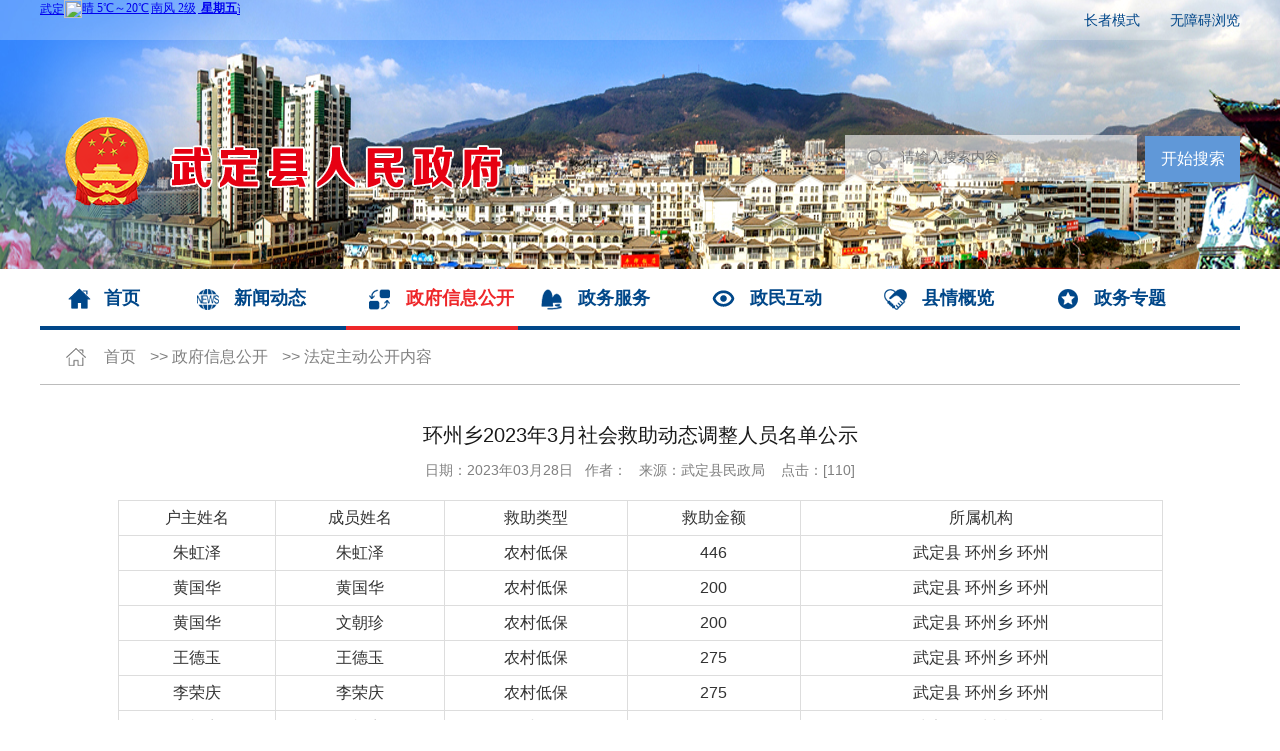

--- FILE ---
content_type: text/html
request_url: http://ynwd.gov.cn/info/2540/44362.htm
body_size: 6206
content:
<!DOCTYPE html PUBLIC "-//W3C//DTD XHTML 1.0 Transitional//EN" "http://www.w3.org/TR/xhtml1/DTD/xhtml1-transitional.dtd">
<html xmlns="http://www.w3.org/1999/xhtml">
<head>
<meta http-equiv="Content-Type" content="text/html; charset=UTF-8" />
<title>环州乡2023年3月社会救助动态调整人员名单公示-武定县人民政府</title><meta name="pageType" content="3">
<meta name="pageTitle" content="环州乡2023年3月社会救助动态调整人员名单公示">


<META Name="SiteName" Content="武定县人民政府" />
<META Name="SiteDomain" Content="www.ynwd.gov.cn" />
<META Name="SiteIDCode" Content="5323290005" />
<META Name="ColumnName" Content="救助情况" />
<META Name="ArticleTitle" Content="环州乡2023年3月社会救助动态调整人员名单公示" />
<META Name="PubDate" Content="2023-03-28 16:06" />
<META Name="ContentSource" Content="武定县民政局" />
<META Name="Keywords" Content="环州乡 2023 社会 救助 动态 调整 整人 人员名单 人员 名单 公示 " />
<META Name="Description" Content="户主姓名成员姓名救助类型救助金额所属机构朱虹泽朱虹泽农村低保446武定县 环州乡 环州黄国华黄国华农村低保200武定县 环州乡 环州黄国华文朝珍农村低保200武定县 环州乡 环州王德玉王德玉农村低保275武定县 环州乡 环州李荣庆李荣庆农村低保275武定县 环州乡 环州杨耀齐杨耀齐农村低保446武定县 环州乡 他贞白志伟李吉芬农村低保200武定县 环州乡 乔山白志伟白志伟农村低保200武定县 环州乡 乔" />
<META Name="Url" Content="www.ynwd.gov.cn/info/2540/44362.htm" />


<meta name="description" content="武定县人民政府">

<!-- include main css -->
<link rel="stylesheet" type="text/css" href="../../css/same.css" />
<link rel="stylesheet" type="text/css" href="../../css/main.css" />
<link rel="stylesheet" type="text/css" href="../../css/zmhd_content.css" />
<link rel="stylesheet" type="text/css" href="../../css/list.centent.css" />

<!--include js-->
<script src="../../js/jquery.js"></script>
<script type="text/javascript" src="../../js/index_main.js"></script>

<!--Announced by Visual SiteBuilder 9-->
<script language="javascript" src="../../_sitegray/_sitegray.js"></script>
<!-- CustomerNO:77656262657232306975475050535742000500014e50 -->
<link rel="stylesheet" type="text/css" href="../../centent.vsb.css" />
<script type="text/javascript" src="/system/resource/js/counter.js"></script>
<script type="text/javascript">_jsq_(2540,'/centent.jsp',44362,1442247471)</script>
</head>

<body>
<div class="top_bg cleafix">
    <!--顶部-->
    <div class="top_box">
        <div class="top cleafix m1200">
            <div style="float: right"><a id="toolbarSwitch" href="javascript:void(0);" style="color: #004789;float: right; line-height: 40px;text-decoration:none!important;margin-left:30px;">无障碍浏览</a>
<script src="https://auth.mangren.com/boots/ynwd.gov.cn/esdToolsInit.js" charset="UTF-8"></script>

<a href="javascript:EsdToolbarInit.elderly.open();" style="color: #004789;float: right; line-height: 40px;text-decoration:none!important;">长者模式</a></div>
            <iframe width="200" scrolling="no" height="30" frameborder="0" allowtransparency="true" src="http://i.tianqi.com/index.php?c=code&id=1&icon=1&py=wuding&wind=0&num=1&site=12"></iframe>
        </div>
    </div>

    <!--logo-->
    <div class="header cleafix m1200">
        
<!-- 网站logo图片地址请在本组件"内容配置-网站logo"处填写 -->
<a href="../../index.htm" title="武定县人民政府">
<img src="../../images/wdx1.png" class="noGrayElement">
<img src="../../images/wdx3.png" style="margin:105px 0 0 -4px;">
</a>
        <div class="search fr">


<script language="javascript" src="/system/resource/js/base64.js"></script><script language="javascript" src="/system/resource/js/jquery/jquery-latest.min.js"></script><script language="javascript" src="/system/resource/vue/vue.js"></script><script language="javascript" src="/system/resource/vue/bluebird.min.js"></script><script language="javascript" src="/system/resource/vue/axios.js"></script><script language="javascript" src="/system/resource/vue/polyfill.js"></script><script language="javascript" src="/system/resource/vue/token.js"></script><LINK href="/system/resource/vue/static/element/index.css" type="text/css" rel="stylesheet"><script language="javascript" src="/system/resource/vue/static/element/index.js"></script><script language="javascript" src="/system/resource/vue/static/public.js"></script><div id="divu2"></div>
<script type="text/html" id="htmlu2">
    <div id="appu2">
        <div v-if="!isError">
<table width="232" border="0" cellpadding="0" cellspacing="0">
  <tr>
    <td width="191" style="padding-top:7px"><span style="display: inline;">
      <input type="text" placeholder="请输入搜索内容" class="text qwss" autocomplete=off v-model=query.keyWord @keyup.enter="onSubmit">
    </span></td>
    <td width="36" align="left" style="padding-bottom:87px"><span style="display: inline;">
      <input type="submit" style="cursor: hand" class="submit tj" value="开始搜索" align="absmiddle" v-on:click="onSubmit()">
    </span></td>
  </tr>
</table>
        </div>
        <div v-if="isError" style="color: #b30216; font-size:18px;text-align: center;padding:20px;">
            应用维护中！
        </div>
    </div>
</script>
<script>
    $("#divu2").html($("#htmlu2").text());
</script>
<script>
    var appOwner = "1442247471";
    var token = gettoken(10);
    var urlPrefix = "/aop_component/";

    jQuery.support.cors = true;
    $.ajaxSetup({
        beforeSend: function (request, settings) {
            request.setRequestHeader("Authorization", token);
            request.setRequestHeader("owner", appOwner);
        }
    });

    new Vue({
        el: "#appu2",
        data: function () {
            return {
                query: {
                    keyWord: "",//搜索关键词
                    owner: appOwner,
                    token: token,
                    urlPrefix: urlPrefix,
                    lang:"i18n_zh_CN"
                },
                isError: false
            }
        },
        mounted: function () {
            var _this = this;
            // _this.init();
        },
        methods: {
            init: function(){
                $.ajax({
                    url: "/aop_component//webber/search/test",
                    type: "get",
                    success: function (response) {
                        if (response.code == "0000") {
                        } else if (response.code == "220") {
                            _this.isError = true;
                            console.log(response);
                        } else if (!response.code) {
                            _this.isError = true;
                            console.log(response);
                        }
                    },
                    error: function (response) {
                        _this.isError = true;
                    }
                });
            },
            onSubmit: function (e) {
                var url = "/aop_views/search/modules/resultpc/soso.html";
                if ("10" == "1" || "10" == "2") {
                    url = "" + url;
                }
                var _this = this;
                var query = _this.query;
                if (url.indexOf("?") > -1) {
                    url = url.split("?")[0];
                }
                if (query.keyWord) {
                    var query = new Base64().encode(JSON.stringify(query));
                    window.open(url + "?query=" + query);
                } else {
                    alert("请填写搜索内容")
                }
            },
        }
    })
</script></div>
    </div>

    <!--导航栏-->
    <div class="nav m1200">
        <ul class="cleafix">
            <li class="l1 "><a href="../../index.htm">首页</a></li>
        <li class="l2 "><a href="../../xwdt.htm">新闻动态</a></li>
        <li class="l3 active-navv" style="border-bottom:4px #ee272a solid "><a href="../../zfxxgk.htm" style="color:#ee272a">政府信息公开</a></li>
        <li class="l4 "><a href="https://zwfw.yn.gov.cn/portal/#/home?regnCode=532329000000&">政务服务</a></li>
        <li class="l5 "><a href="../../zmhd.htm">政民互动</a></li>
        <li class="l6 "><a href="../../xqgl1.htm">县情概览</a></li>
        <li class="l7 "><a href="../../zwzt.htm">政务专题</a></li>
</ul>
    </div>
    <!--目录栏-->
    <div class="house m1200 cleafix">
                
                <a href="../../index.htm">首页</a>

                <span class="m1">>></span>
                <a href="../../zfxxgk.htm">政府信息公开</a>

                <span class="m1">>></span>
                <a href="../../zfxxgk/fdzdgknr.htm">法定主动公开内容</a>

    </div>
</div>

<!--内容区-->
<div class="m1200" style="overflow:hidden; margin-top: 10px">   
    <div class="list2">
        

<script language="javascript" src="/system/resource/js/dynclicks.js"></script><script language="javascript" src="../../_dwr/interface/NewsvoteDWR.js"></script><script language="javascript" src="../../_dwr/engine.js"></script><script language="javascript" src="/system/resource/js/news/newscontent.js"></script><link rel="stylesheet" Content-type="text/css" href="/system/resource/style/component/news/content/format2.css"><script language="javascript" src="/system/resource/js/ajax.js"></script> <form name="_newscontent_fromname">
<div class="contentwarp">
    <h1 align="center">环州乡2023年3月社会救助动态调整人员名单公示</h1>
    <div class="label">日期：2023年03月28日&nbsp;&nbsp;&nbsp;作者：&nbsp;&nbsp;&nbsp;来源：武定县民政局
    &nbsp;&nbsp;&nbsp;点击：[<script>_showDynClicks("wbnews", 1442247471, 44362)</script>] </div>
    <hr>
    <div id="vsb_content_2"><div class="v_news_content">
<table width="1053" cellspacing="0" cellpadding="0">
 <tbody>
  <tr height="19" class="firstRow">
   <td width="157" height="19" class="selectTdClass"><p class="vsbcontent_start"><span style="font-size: 16px;">户主姓名</span></p></td>
   <td width="168" class="selectTdClass"><p><span style="font-size: 16px;">成员姓名</span></p></td>
   <td width="183" class="selectTdClass"><p><span style="font-size: 16px;">救助类型</span></p></td>
   <td width="171" class="selectTdClass"><p><span style="font-size: 16px;">救助金额</span></p></td>
   <td width="375" class="selectTdClass"><p><span style="font-size: 16px;">所属机构</span></p></td>
  </tr>
  <tr height="19">
   <td height="19" class="selectTdClass"><p><span style="font-size: 16px;">朱虹泽</span></p></td>
   <td class="selectTdClass"><p><span style="font-size: 16px;">朱虹泽</span></p></td>
   <td class="selectTdClass"><p><span style="font-size: 16px;">农村低保</span></p></td>
   <td class="selectTdClass"><p><span style="font-size: 16px;">446</span></p></td>
   <td class="selectTdClass"><p><span style="font-size: 16px;">武定县 环州乡 环州</span></p></td>
  </tr>
  <tr height="19">
   <td height="19" class="selectTdClass"><p><span style="font-size: 16px;">黄国华</span></p></td>
   <td class="selectTdClass"><p><span style="font-size: 16px;">黄国华</span></p></td>
   <td class="selectTdClass"><p><span style="font-size: 16px;">农村低保</span></p></td>
   <td class="selectTdClass"><p><span style="font-size: 16px;">200</span></p></td>
   <td class="selectTdClass"><p><span style="font-size: 16px;">武定县 环州乡 环州</span></p></td>
  </tr>
  <tr height="19">
   <td height="19" class="selectTdClass"><p><span style="font-size: 16px;">黄国华</span></p></td>
   <td class="selectTdClass"><p><span style="font-size: 16px;">文朝珍</span></p></td>
   <td class="selectTdClass"><p><span style="font-size: 16px;">农村低保</span></p></td>
   <td class="selectTdClass"><p><span style="font-size: 16px;">200</span></p></td>
   <td class="selectTdClass"><p><span style="font-size: 16px;">武定县 环州乡 环州</span></p></td>
  </tr>
  <tr height="19">
   <td height="19" class="selectTdClass"><p><span style="font-size: 16px;">王德玉</span></p></td>
   <td class="selectTdClass"><p><span style="font-size: 16px;">王德玉</span></p></td>
   <td class="selectTdClass"><p><span style="font-size: 16px;">农村低保</span></p></td>
   <td class="selectTdClass"><p><span style="font-size: 16px;">275</span></p></td>
   <td class="selectTdClass"><p><span style="font-size: 16px;">武定县 环州乡 环州</span></p></td>
  </tr>
  <tr height="19">
   <td height="19" class="selectTdClass"><p><span style="font-size: 16px;">李荣庆</span></p></td>
   <td class="selectTdClass"><p><span style="font-size: 16px;">李荣庆</span></p></td>
   <td class="selectTdClass"><p><span style="font-size: 16px;">农村低保</span></p></td>
   <td class="selectTdClass"><p><span style="font-size: 16px;">275</span></p></td>
   <td class="selectTdClass"><p><span style="font-size: 16px;">武定县 环州乡 环州</span></p></td>
  </tr>
  <tr height="19">
   <td height="19" class="selectTdClass"><p><span style="font-size: 16px;">杨耀齐</span></p></td>
   <td class="selectTdClass"><p><span style="font-size: 16px;">杨耀齐</span></p></td>
   <td class="selectTdClass"><p><span style="font-size: 16px;">农村低保</span></p></td>
   <td class="selectTdClass"><p><span style="font-size: 16px;">446</span></p></td>
   <td class="selectTdClass"><p><span style="font-size: 16px;">武定县 环州乡 他贞</span></p></td>
  </tr>
  <tr height="19">
   <td height="19" class="selectTdClass"><p><span style="font-size: 16px;">白志伟</span></p></td>
   <td class="selectTdClass"><p><span style="font-size: 16px;">李吉芬</span></p></td>
   <td class="selectTdClass"><p><span style="font-size: 16px;">农村低保</span></p></td>
   <td class="selectTdClass"><p><span style="font-size: 16px;">200</span></p></td>
   <td class="selectTdClass"><p><span style="font-size: 16px;">武定县 环州乡 乔山</span></p></td>
  </tr>
  <tr height="19">
   <td height="19" class="selectTdClass"><p><span style="font-size: 16px;">白志伟</span></p></td>
   <td class="selectTdClass"><p><span style="font-size: 16px;">白志伟</span></p></td>
   <td class="selectTdClass"><p><span style="font-size: 16px;">农村低保</span></p></td>
   <td class="selectTdClass"><p><span style="font-size: 16px;">200</span></p></td>
   <td class="selectTdClass"><p class="vsbcontent_end"><span style="font-size: 16px;">武定县 环州乡 乔山</span></p></td>
  </tr>
 </tbody>
</table>
</div></div><div id="div_vote_id"></div>
        <p align="right">
        上一条：<a href="44363.htm">东坡乡2023年3月社会救助动态调整人员名单公示</a><br>
        下一条：<a href="44361.htm">己衣镇2023年3月社会救助动态调整人员名单公示</a>
    </p>
    <p align="right">【<a href="javascript:window.opener=null;window.open('','_self');window.close();">关闭</a>】</p>
</div>
</form>

    </div>
</div>
<!--页脚-->
<div class="footer_box">
    <div class="footer m1180">
        <div class="link cleafix">
            <span class="fl">友情链接</span>
            <ul class="fl cleafix">
                <li class="web fl"><span>中央政府和国家部委网站</span>
                    <ul class="foot_menu">
                        <script language="javascript" src="/system/resource/js/openlink.js"></script>
    <li><a href="http://www.gov.cn/" target="_blank" title="" onclick="_addDynClicks(&#34;wburl&#34;, 1442247471, 22100)">中国政府网</a></li>
    <li><a href="http://www.npc.gov.cn/npc/index.html" target="_blank" title="" onclick="_addDynClicks(&#34;wburl&#34;, 1442247471, 22101)">全国人大网</a></li>
    <li><a href="http://www.cppcc.gov.cn/" target="_blank" title="" onclick="_addDynClicks(&#34;wburl&#34;, 1442247471, 22102)">全国政协网</a></li>
    <li><a href="https://www.ccdi.gov.cn/" target="_blank" title="" onclick="_addDynClicks(&#34;wburl&#34;, 1442247471, 22103)">中央纪委国家监委网站</a></li>
    <li><a href="https://www.court.gov.cn/index.html" target="_blank" title="" onclick="_addDynClicks(&#34;wburl&#34;, 1442247471, 22104)">最高人民法院网</a></li>
    <li><a href="http://www.spp.gov.cn/" target="_blank" title="" onclick="_addDynClicks(&#34;wburl&#34;, 1442247471, 22105)">最高人民检察院网</a></li>

                    </ul>   
                </li>
                <li class="web fl"><span>各省市政府网站</span>
                    <ul class="foot_menu">
                        
    <li><a href="http://www.beijing.gov.cn/" target="_blank" title="" onclick="_addDynClicks(&#34;wburl&#34;, 1442247471, 22106)">北京</a></li>
    <li><a href="http://www.tj.gov.cn/" target="_blank" title="" onclick="_addDynClicks(&#34;wburl&#34;, 1442247471, 22107)">天津</a></li>
    <li><a href="http://www.hebei.gov.cn/" target="_blank" title="" onclick="_addDynClicks(&#34;wburl&#34;, 1442247471, 22108)">河北</a></li>
    <li><a href="https://www.shanxi.gov.cn/" target="_blank" title="" onclick="_addDynClicks(&#34;wburl&#34;, 1442247471, 22109)">山西</a></li>
    <li><a href="http://www.nmg.gov.cn/" target="_blank" title="" onclick="_addDynClicks(&#34;wburl&#34;, 1442247471, 22110)">内蒙古</a></li>
    <li><a href="http://www.ln.gov.cn/" target="_blank" title="" onclick="_addDynClicks(&#34;wburl&#34;, 1442247471, 22111)">辽宁</a></li>
    <li><a href="http://www.jl.gov.cn/" target="_blank" title="" onclick="_addDynClicks(&#34;wburl&#34;, 1442247471, 22112)">吉林</a></li>
    <li><a href="https://www.hlj.gov.cn/" target="_blank" title="" onclick="_addDynClicks(&#34;wburl&#34;, 1442247471, 22113)">黑龙江</a></li>
    <li><a href="http://www.shanghai.gov.cn/" target="_blank" title="" onclick="_addDynClicks(&#34;wburl&#34;, 1442247471, 22114)">上海</a></li>
    <li><a href="https://www.jiangsu.gov.cn/" target="_blank" title="" onclick="_addDynClicks(&#34;wburl&#34;, 1442247471, 22115)">江苏</a></li>
    <li><a href="http://www.zj.gov.cn/" target="_blank" title="" onclick="_addDynClicks(&#34;wburl&#34;, 1442247471, 22116)">浙江</a></li>
    <li><a href="http://www.ah.gov.cn/" target="_blank" title="" onclick="_addDynClicks(&#34;wburl&#34;, 1442247471, 22117)">安徽</a></li>
    <li><a href="http://www.fujian.gov.cn/" target="_blank" title="" onclick="_addDynClicks(&#34;wburl&#34;, 1442247471, 22118)">福建</a></li>
    <li><a href="http://www.jiangxi.gov.cn/" target="_blank" title="" onclick="_addDynClicks(&#34;wburl&#34;, 1442247471, 22119)">江西</a></li>
    <li><a href="http://www.shandong.gov.cn/" target="_blank" title="" onclick="_addDynClicks(&#34;wburl&#34;, 1442247471, 22120)">山东</a></li>
    <li><a href="http://www.henan.gov.cn/" target="_blank" title="" onclick="_addDynClicks(&#34;wburl&#34;, 1442247471, 22121)">河南</a></li>
    <li><a href="http://www.hubei.gov.cn/" target="_blank" title="" onclick="_addDynClicks(&#34;wburl&#34;, 1442247471, 22122)">湖北</a></li>
    <li><a href="http://www.hunan.gov.cn/" target="_blank" title="" onclick="_addDynClicks(&#34;wburl&#34;, 1442247471, 22123)">湖南</a></li>
    <li><a href="http://www.gd.gov.cn/" target="_blank" title="" onclick="_addDynClicks(&#34;wburl&#34;, 1442247471, 22124)">广东</a></li>
    <li><a href="http://www.gxzf.gov.cn/" target="_blank" title="" onclick="_addDynClicks(&#34;wburl&#34;, 1442247471, 22125)">广西</a></li>
    <li><a href="http://www.hainan.gov.cn/" target="_blank" title="" onclick="_addDynClicks(&#34;wburl&#34;, 1442247471, 22126)">海南</a></li>
    <li><a href="http://www.cq.gov.cn/" target="_blank" title="" onclick="_addDynClicks(&#34;wburl&#34;, 1442247471, 22127)">重庆</a></li>
    <li><a href="http://www.sc.gov.cn/" target="_blank" title="" onclick="_addDynClicks(&#34;wburl&#34;, 1442247471, 22128)">四川</a></li>
    <li><a href="https://www.guizhou.gov.cn/" target="_blank" title="" onclick="_addDynClicks(&#34;wburl&#34;, 1442247471, 22129)">贵州</a></li>
    <li><a href="https://www.yn.gov.cn/" target="_blank" title="" onclick="_addDynClicks(&#34;wburl&#34;, 1442247471, 22130)">云南</a></li>
    <li><a href="http://www.xizang.gov.cn/" target="_blank" title="" onclick="_addDynClicks(&#34;wburl&#34;, 1442247471, 22131)">西藏</a></li>
    <li><a href="https://www.shaanxi.gov.cn/" target="_blank" title="" onclick="_addDynClicks(&#34;wburl&#34;, 1442247471, 22132)">陕西</a></li>
    <li><a href="http://www.gansu.gov.cn/" target="_blank" title="" onclick="_addDynClicks(&#34;wburl&#34;, 1442247471, 22133)">甘肃</a></li>
    <li><a href="http://www.qinghai.gov.cn/" target="_blank" title="" onclick="_addDynClicks(&#34;wburl&#34;, 1442247471, 22134)">青海</a></li>
    <li><a href="http://www.nx.gov.cn/" target="_blank" title="" onclick="_addDynClicks(&#34;wburl&#34;, 1442247471, 22135)">宁夏</a></li>
    <li><a href="http://www.xinjiang.gov.cn/" target="_blank" title="" onclick="_addDynClicks(&#34;wburl&#34;, 1442247471, 22136)">新疆</a></li>
    <li><a href="https://www.gov.hk/sc/residents/" target="_blank" title="" onclick="_addDynClicks(&#34;wburl&#34;, 1442247471, 22137)">香港</a></li>
    <li><a href="https://www.gov.mo/zh-hant/" target="_blank" title="" onclick="_addDynClicks(&#34;wburl&#34;, 1442247471, 22138)">澳门</a></li>
    <li><a href="http://www.xjbt.gov.cn/" target="_blank" title="" onclick="_addDynClicks(&#34;wburl&#34;, 1442247471, 22139)">新疆生产建设兵团</a></li>

                    </ul>  
                </li>
                <li class="web fl"><span>省内州市政府网站</span>
                    <ul class="foot_menu">
                        
    <li><a href="http://www.km.gov.cn/" target="_blank" title="" onclick="_addDynClicks(&#34;wburl&#34;, 1442247471, 22140)">昆明市</a></li>
    <li><a href="http://www.qj.gov.cn/" target="_blank" title="" onclick="_addDynClicks(&#34;wburl&#34;, 1442247471, 22141)">曲靖市</a></li>
    <li><a href="http://www.yuxi.gov.cn/" target="_blank" title="" onclick="_addDynClicks(&#34;wburl&#34;, 1442247471, 22142)">玉溪市</a></li>
    <li><a href="http://www.zt.gov.cn/" target="_blank" title="" onclick="_addDynClicks(&#34;wburl&#34;, 1442247471, 22143)">昭通市</a></li>
    <li><a href="http://www.cxz.gov.cn/" target="_blank" title="" onclick="_addDynClicks(&#34;wburl&#34;, 1442247471, 22144)">楚雄州</a></li>
    <li><a href="http://www.hh.gov.cn/" target="_blank" title="" onclick="_addDynClicks(&#34;wburl&#34;, 1442247471, 22145)">红河州</a></li>
    <li><a href="http://www.lijiang.gov.cn/" target="_blank" title="" onclick="_addDynClicks(&#34;wburl&#34;, 1442247471, 22146)">丽江市</a></li>
    <li><a href="http://www.diqing.gov.cn/" target="_blank" title="" onclick="_addDynClicks(&#34;wburl&#34;, 1442247471, 22147)">迪庆州</a></li>
    <li><a href="http://www.ynws.gov.cn/" target="_blank" title="" onclick="_addDynClicks(&#34;wburl&#34;, 1442247471, 22148)">文山州</a></li>
    <li><a href="http://www.xsbn.gov.cn/index.dhtml" target="_blank" title="" onclick="_addDynClicks(&#34;wburl&#34;, 1442247471, 22149)">西双版纳州</a></li>
    <li><a href="http://www.puershi.gov.cn/" target="_blank" title="" onclick="_addDynClicks(&#34;wburl&#34;, 1442247471, 22150)">普洱市</a></li>
    <li><a href="https://www.dali.gov.cn/" target="_blank" title="" onclick="_addDynClicks(&#34;wburl&#34;, 1442247471, 22151)">大理州</a></li>
    <li><a href="http://www.baoshan.gov.cn/" target="_blank" title="" onclick="_addDynClicks(&#34;wburl&#34;, 1442247471, 22152)">保山市</a></li>
    <li><a href="https://www.dh.gov.cn/web/index.do" target="_blank" title="" onclick="_addDynClicks(&#34;wburl&#34;, 1442247471, 22153)">德宏州</a></li>
    <li><a href="http://www.nujiang.gov.cn/" target="_blank" title="" onclick="_addDynClicks(&#34;wburl&#34;, 1442247471, 22154)">怒江州</a></li>
    <li><a href="http://www.lincang.gov.cn/" target="_blank" title="" onclick="_addDynClicks(&#34;wburl&#34;, 1442247471, 22155)">临沧市</a></li>

                    </ul>  
                </li>
                <li class="web fl"><span>全国自治州政府网站</span>
                    <ul class="foot_menu">
                        
    <li><a href="http://www.yanbian.gov.cn/" target="_blank" title="" onclick="_addDynClicks(&#34;wburl&#34;, 1442247471, 22156)">吉林延边朝鲜族自治州</a></li>
    <li><a href="http://www.enshi.gov.cn/" target="_blank" title="" onclick="_addDynClicks(&#34;wburl&#34;, 1442247471, 22157)">湖北恩施土家族苗族自治州</a></li>
    <li><a href="http://www.xxz.gov.cn/" target="_blank" title="" onclick="_addDynClicks(&#34;wburl&#34;, 1442247471, 22158)">湖南湘西土家族苗族自治州</a></li>
    <li><a href="http://www.abazhou.gov.cn/" target="_blank" title="" onclick="_addDynClicks(&#34;wburl&#34;, 1442247471, 22159)">四川阿坝藏族羌族自治州</a></li>
    <li><a href="https://www.gzz.gov.cn/" target="_blank" title="" onclick="_addDynClicks(&#34;wburl&#34;, 1442247471, 22160)">四川甘孜藏族自治州</a></li>
    <li><a href="https://www.lsz.gov.cn/" target="_blank" title="" onclick="_addDynClicks(&#34;wburl&#34;, 1442247471, 22161)">四川凉山彝族自治州</a></li>

                    </ul> 
                </li>
            </ul>
        </div>
        <div class="copyright cleafix">
            <div class="fl" style="margin-top:10px;">
<script id="_jiucuo_" sitecode="5323290005" src="https://pucha.kaipuyun.cn/exposure/jiucuo.js "></script>
</div>
<div class="fl" style="margin:0 40px;line-height:80px;"><a href="../../index/wzdt.htm">网站地图</a></div>
        <div class="fl" style="width:424px;">       
<li style="list-style-type:none;">主办单位：武定县人民政府&nbsp;&nbsp;&nbsp;&nbsp承办单位：武定县人民政府办公室</li>
<li style="list-style-type:none;">地址：武定县狮山镇狮山大道58号&nbsp;&nbsp;&nbsp;&nbsp;电话：0878-8711677 &nbsp;&nbsp; &nbsp;&nbsp;邮编：651600</li>
<li style="list-style-type:none;"><a href="https://beian.miit.gov.cn/">滇ICP备17006937号</a>&nbsp;&nbsp网站标识码：5323290005<a target="_blank" href="http://www.beian.gov.cn/portal/registerSystemInfo?recordcode=53232902532338"></li>
<li style="list-style-type:none;"><img src="../../images/gongan.png">滇公网安备 53232902532338号</a></li>
</div>
<div class="fl" style="margin:0 10px;margin-top:10px;">
<a target="_blank" href="../../index/bgt.htm" style="display:inline-block;text-decoration:none;height:20px;line-height:20px;"><img src="../../images/bgt.png"></a>
</div>
   <div class="fl">    
    <script type="text/javascript">document.write(unescape("%3Cspan id='_ideConac' %3E%3C/span%3E%3Cscript src='https://dcs.conac.cn/js/25/377/2421/60257691/CA253772421602576910004.js' type='text/javascript'%3E%3C/script%3E"));</script>
</div>

<div class="fl" style="margin:0 10px;margin-top:10px;">
<a target="_blank" href="https://www.12377.cn/"><img src="../../images/yhxxjb.jpg"></a>
</div>
<div class="fl" style="margin:0 10px;margin-top:10px;">
<a target="_blank" href="http://wza.isc.org.cn/rzpt/bsgl/dt/20231211/2830.html"><img src="../../images/wzatb.jpg"></a>
</div>


            <div class="fwl fr cleafix" style="margin-left:0px; margin-top:15px;"><h3 class="fl">访问量：</h3><span><script language="javascript" src="../../_dwr/util.js"></script><script language="javascript" src="../../_dwr/interface/PageCounterDWR.js"></script><span id="a161939" name="a161939"></span>   

<script>
function getvisittimea161939()
{       
    PageCounterDWR.getVisittime('1442247471','2540','TOTAL_COUNTER','0','10',callbackdataa161939)
}
function callbackdataa161939(data)
{
    document.getElementById("a161939").innerHTML = data; 
}
getvisittimea161939();
</script></span></div>
        </div>
    </div>
</div>
</body>
</html>


--- FILE ---
content_type: text/html;charset=UTF-8
request_url: http://ynwd.gov.cn/system/resource/code/news/click/dynclicks.jsp?clickid=44362&owner=1442247471&clicktype=wbnews
body_size: 280
content:
110

--- FILE ---
content_type: text/css
request_url: http://ynwd.gov.cn/css/main.css
body_size: 1232
content:
@charset "utf-8";
/* CSS Document */

/*网页背景*/
.top_bg{ width:100%;/* height:399px;*/ /*background-image: url(../images/top.png);*/background-image:url(../images/201808021545.png); background-repeat:no-repeat; background-position:center -130px;}

/*顶部*/
.top_box{ width:100%; height:40px; background-image: url(../images/tmbg_1.png); background-repeat:repeat;}
.top{ height:40px;}
.top span,.top span a{ font-size:14px; color:#fff; line-height:40px;}
.top .s1{ margin-left:26px;}
.top .s2{ margin-left:40px;}
.top .s3{ margin-left:10px;}
.top .s4{ margin-right:26px;}
.top .s4 a{margin:0 28px;}
.top .s4 a:hover{ color:#ee272a;}

/*logo*/
.header{ height:230px;}
.header img{ margin-top:76px; margin-left:16px;}
.header .search .text{ width:236px; height:46px; background-color:rgba(255,255,255,0.6); padding-left:56px;
						   font-size:14px; color:#868686; line-height:46px;
						   background-image:url(../images/search.png); background-repeat:no-repeat; background-position:18px center;border:medium none;
						  }
.header .search .submit{ width:95px; height:46px; font-size:16px; color:#fff; text-align:center; line-height:46px; 
					     background-image: url(../images/tmbg_3.png); background-repeat:repeat; margin-top:96px; margin-left:8px;
						 cursor:pointer;border:medium none;
						}


/*导航栏*/
.nav{ height:56px; border-bottom:4px #004789 solid;}
.nav ul{ margin-left:10px;}
.nav ul li{ float:left; width:112px; height:56px; border-bottom:4px #004789 solid;}
.nav ul li a{ font-size:18px; color:#004789; font-weight:bold; line-height:56px; } 
.nav ul .l1{ width:70px; height:56px; background-image:url(../images/nav1.png);background-repeat:no-repeat;
			 background-position:16px center; padding-left:54px;
			}
.nav ul .l1:hover{ background-image:url(../images/nav_1.png); border-bottom:4px #ee272a solid;}
.nav ul .l1:hover a{ color:#ee272a;}
.nav ul .l2{ background-image:url(../images/nav2.png); background-repeat:no-repeat; background-position:20px center; padding-left:60px;}
.nav ul .l2:hover{ background-image:url(../images/nav_2.png); border-bottom:4px #ee272a solid;}
.nav ul .l2:hover a{ color:#ee272a;}
.nav ul .l3{ background-image:url(../images/nav3.png); background-repeat:no-repeat; background-position:20px center; padding-left:60px;}
.nav ul .l3:hover{ background-image:url(../images/nav_3.png); border-bottom:4px #ee272a solid;}
.nav ul .l3:hover a{ color:#ee272a;}
.nav ul .l4{ background-image:url(../images/nav4.png); background-repeat:no-repeat; background-position:20px center; padding-left:60px;}
.nav ul .l4:hover{ background-image:url(../images/nav_4.png); border-bottom:4px #ee272a solid;}
.nav ul .l4:hover a{ color:#ee272a;}
.nav ul .l5{ background-image:url(../images/nav5.png); background-repeat:no-repeat; background-position:20px center; padding-left:60px;}
.nav ul .l5:hover{ background-image:url(../images/nav_5.png); border-bottom:4px #ee272a solid;}
.nav ul .l5:hover a{ color:#ee272a;}
.nav ul .l6{ background-image:url(../images/nav6.png); background-repeat:no-repeat; background-position:20px center; padding-left:60px;}
.nav ul .l6:hover{ background-image:url(../images/nav_6.png); border-bottom:4px #ee272a solid;}
.nav ul .l6:hover a{ color:#ee272a;}
.nav ul .l7{ background-image:url(../images/nav7.png); background-repeat:no-repeat; background-position:20px center; padding-left:60px;}
.nav ul .l7:hover{ background-image:url(../images/nav_7.png); border-bottom:4px #ee272a solid;}
.nav ul .l7:hover a{ color:#ee272a;}

/*页脚*/
.footer_box{ width:100%; height:240px; border-top:6px #1d72c1 solid; background-color:#7bcbf3; margin-top:20px;}
.link{ margin-top:20px;}
.link span{ font-size:22px; color:#fff; font-weight:bold; line-height:40px;}
.link .web{ width:240px; height:40px; border:1px #fff solid; margin-left:30px; cursor:pointer;
			background-image:url(../images/more.png); background-repeat:no-repeat; background-position:200px center;
		   }
.link .web span{ color:#fff; font-size:14px; line-height:40px; margin-left:20px;}
.foot_menu{ display:none; position:absolute; z-index:100;}
.foot_menu li{width:240px; height:46px; background-color:#f0f0f0; border-bottom:1px #ccc solid;} 
.foot_menu a{ border:none; font-size:14px; color:#333;line-height:46px; text-align:center; margin-left:18px;
			  background-image:background-repeat:repeat;
			}
.foot_menu li:hover{ background-color:#1d72c1;}
.foot_menu li:hover a{ color:#fff;}
.foot_menu li{ float:none;}

.copyright{ margin-top:50px;}
.copyright .img1{ margin-left:40px;}
.copy{ margin-left:60px;}
.copy p{ text-align:center;color:#fff;line-height:36px}
.copy p span{ font-size:14px; color:#fff; line-height:34px;}
.copyright .img2{ margin-left:60px; margin-top:10px;}
.copyright .fwl{ margin-top:25px; margin-left:26px;}
.copyright .fwl h3{ font-size:12px; color:#787878;}
.copyright .fwl span{ width:140px; heigth:20px; background-color:#952020; font-size:14px; color:#fff; display:block; 
					  float:left; text-align:center; margin-left:2px; line-height:20px; letter-spacing:3px
					 }

--- FILE ---
content_type: text/css
request_url: http://ynwd.gov.cn/css/zmhd_content.css
body_size: 1827
content:
@charset "utf-8";
/* CSS Document */
/*政民互动栏目*/
/*返回首页目录*/
.house{ height:54px; border-bottom:1px #bcbcbc solid; background-image:url(../images/house.png); background-repeat:no-repeat; 
		background-position:22px 11px;text-indent:64px}
.house a{ font-size:16px; color:#808080; line-height:54px;}
.house a:hover{ font-size:16px; color:#004789;}
.house .m1{ font-size:16px; color:#808080; line-height:54px; margin-left:10px;}
.house .m2{ font-size:16px; color:#004789; line-height:54px; margin-left:10px;}
.dbox1{/* height:402px; */}
/*在线咨询*/
.online{/* width:940px; *//* height:456px; */border:1px #d7d7d7 solid;border-top:2px #035cca solid;margin-top:14px;margin-bottom:20px}
.online_t{ width:938px; margin:0 auto; background-image:url(../images/dicon1.png); background-repeat:no-repeat; 
		   background-position:10px center; border-bottom:1px #d7d7d7 solid;
		 }
.online_t h1{ height:54px; font-size:20px; color:#004789; font-weight:bold; line-height:54px; text-align:20px; margin-left:50px;}
.online_t a{ width:86px; height:32px; font-size:14px; color:#005aad; line-height:32px; margin-left:50px;background-image:url(../images/dicon2.png); background-repeat:no-repeat; background-position:14px;
			 background-color:#f0f0f0; padding-left:50px; border-radius:2px; margin-right:20px; margin-top:10px;}
.online_t a:hover{ color:#fff; background-image:url(../images/dicon2_1.png); background-color:#035cca;}
.online_c { width:900px; height:327px; margin:0 auto; margin-top:22px;}
.online_list{ width:900px; height:40px;}
.online_list span{ font-size:14px; color:#ff6600; text-align:center; line-height:40px; font-weight:bold;}
.online_list .l1{ width:682px; height:40px; border:1px #d7d7d7 solid;}
.online_list .l2{ width:150px; height:40px; border:1px #d7d7d7 solid; margin-left:1px;}
.online_list .l3{ width:112px; height:40px; border:1px #d7d7d7 solid; margin-left:1px;}
.online_list .l4{ width:92px; height:40px; border:1px #d7d7d7 solid; margin-left:1px;}
.online_l1{ width:900px; height:30px; margin-top:3px;}
.online_l1 span{ font-size:14px; color:#a3a3a3; text-align:center; line-height:30px;}
.online_l1 a{ width:670px; height:30px; font-size:14px; color:#333; border:1px #e4e4e4 solid; padding-left:12px; line-height:30px;}
.online_l1 a:hover{ color:#ff6600;}
.online_l1 .s1{ width:150px; height:30px; border:1px #e4e4e4 solid; margin-left:1px;}
.online_l1 .s2{ width:112px; height:30px; border:1px #e4e4e4 solid; margin-left:1px;}
.online_l1 .s3{ width:92px; height:30px; border:1px #e4e4e4 solid; margin-left:1px;}

.online_l2{ width:900px; height:30px; margin-top:3px;}
.online_l2 span{ font-size:14px; color:#a3a3a3; text-align:center; line-height:30px;}
.online_l2 a{ width:670px; height:30px; font-size:14px; color:#333; border:1px #e4e4e4 solid; padding-left:12px; line-height:30px; background-color:#ffffec;}
.online_l2 a:hover{ color:#ff6600;}
.online_l2 .s1{ width:150px; height:30px; border:1px #e4e4e4 solid; background-color:#ffffec; margin-left:1px;}
.online_l2 .s2{ width:112px; height:30px; border:1px #e4e4e4 solid; background-color:#ffffec; margin-left:1px;}
.online_l2 .s3{ width:92px; height:30px; border:1px #e4e4e4 solid; background-color:#ffffec; margin-left:1px;}

/*领导信箱*/
.hudong_img{/* width:224px; *//* height:460px; */margin-top:2px;}
.hudong_img a{width:224px;width:66px;display: inline-block;width: 196px;height:66px;margin-top:12px;}
.hudong_img a span{ font-size:20px; color:#fff; line-height:66px; margin-left:96px;}
.hudong_img .a1{ background-color:#51b5f4; background-image:url(../images/dicon4_1.png); background-repeat:no-repeat;
				background-position:30px center;
				}
.hudong_img .a1:hover{ background-color:#f0f0f0; background-image:url(../images/dicon5_1.png);}
.hudong_img .a1:hover span{ color:#51b5f4; font-weight:bold;}
.hudong_img .a2{ background-color:#73ce77; background-image:url(../images/dicon4_2.png); background-repeat:no-repeat;
				background-position:30px center;
				}
.hudong_img .a2:hover{ background-color:#f0f0f0; background-image:url(../images/dicon5_2.png);}
.hudong_img .a2:hover span{ color:#73ce77; font-weight:bold;}
.hudong_img .a3{ background-color:#e4ad38; background-image:url(../images/dicon4_3.png); background-repeat:no-repeat;
				background-position:30px center;
				}
.hudong_img .a3:hover{ background-color:#f0f0f0; background-image:url(../images/dicon5_3.png);}
.hudong_img .a3:hover span{ color:#e4ad38; font-weight:bold;}
.hudong_img .a4{ background-color:#6ebebb; background-image:url(../images/dicon4_4.png); background-repeat:no-repeat;
				background-position:30px center;
				}
.hudong_img .a4:hover{ background-color:#f0f0f0; background-image:url(../images/dicon5_4.png);}
.hudong_img .a4:hover span{ color:#6ebebb; font-weight:bold;}
.hudong_img .a5{ background-color:#ff7689; background-image:url(../images/dicon4_5.png); background-repeat:no-repeat;
				background-position:30px center;
				}
.hudong_img .a5:hover{ background-color:#f0f0f0; background-image:url(../images/dicon5_5.png);}
.hudong_img .a5:hover span{ color:#ff7689; font-weight:bold;}
.hudong_img .a6{ background-color:#6e85f7; background-image:url(../images/dicon4_1.png); background-repeat:no-repeat;
				background-position:30px center;
				}
.hudong_img .a6:hover{ background-color:#f0f0f0; background-image:url(../images/dicon5_1.png);}
.hudong_img .a6:hover span{ color:#51b5f4; font-weight:bold;}
.dbox2{ height:410px; margin-top:40px;}
/*网上调查*/
.dwsdc{ width:536px; height:400px; border-top:2px #035cca solid;}
.dwsdc_t{ width:404x; margin:0 auto; height:54px; border-bottom:1px #d7d7d7 solid;}
.dwsdc_t h1{ width:110px; height:54px; float:left; font-size:18px; text-align:center; line-height:54px; color:#303030;
			 background-image:url(../images/n_bg3.png); background-repeat:no-repeat; background-position:center;
			 }
.dwsdc_t span{ margin-right:30px;}
.dwsdc_t a{ font-size:14px; color:#4c4c4c; line-height:54px;}
.dwsdc_t a:hover{ color:#ee272a;}
.dwsdc_list{ margin-top:14px;}
.dwsdc_list li a{ font-size:14px; color:#4c4c4c; margin-left:4px; line-height:38px;}
.dwsdc_list li a:hover{ color:#0069df;}
.dwsdc_list li span{ font-size:12px; color:#a6a6a6; text-indent:8px; line-height:38px; margin-right:4px;}

/*意见征集*/
.dyjzj{ width:646px; height:400px; border-top:2px #035cca solid; margin-left:18px;}
.dyjzj_t{ width:404x; margin:0 auto; height:54px; border-bottom:1px #d7d7d7 solid;}
.dyjzj_t h1{ width:110px; height:54px; float:left; font-size:18px; text-align:center; line-height:54px; color:#303030;
			 background-image:url(../images/n_bg3.png); background-repeat:no-repeat; background-position:center;
			 }
.dyjzj_t span{ margin-right:30px;}
.dyjzj_t a{ font-size:14px; color:#4c4c4c; line-height:54px;}
.dyjzj_t a:hover{ color:#ee272a;}
.dyjzj_list{ margin-top:14px;}
.dyjzj_list li a{ font-size:14px; color:#4c4c4c; margin-left:4px; line-height:38px;}
.dyjzj_list li a:hover{ color:#0069df;}
.dyjzj_list li span{ font-size:12px; color:#a6a6a6; text-indent:8px; line-height:38px; margin-right:4px;}

/*信访选登*/
.dxfxd{ width:350px; height:400px; border-top:2px #035cca solid;}
.dxfxd_t{ width:404x; margin:0 auto; height:54px; border-bottom:1px #d7d7d7 solid;}
.dxfxd_t h1{ width:110px; height:54px; float:left; font-size:18px; text-align:center; line-height:54px; color:#303030;
			 background-image:url(../images/n_bg3.png); background-repeat:no-repeat; background-position:center;
			 }
.dxfxd_t span{ margin-right:20px;}
.dxfxd_t a{ font-size:14px; color:#4c4c4c; line-height:54px;}
.dxfxd_t a:hover{ color:#ee272a;}
.dxfxd_list{ margin-top:14px;}
.dxfxd_list li a{ font-size:14px; color:#4c4c4c; margin-left:4px; line-height:38px;}
.dxfxd_list li a:hover{ color:#0069df;}
.dxfxd_list li span{ font-size:12px; color:#a6a6a6; text-indent:8px; line-height:38px; margin-right:4px;}

/*政民互动导航*/
.active-navv{ background:#fff; border-bottom:4px #ee272a solid !important;}
.active-navv a{ color:#ee272a !important;}
.table-box{
	position:fixed;
	width:100%;
	height:100%;
	background:url(../images/bg.png);
	z-index:999;
	top:0;
	left:0;
	bottom:0;
	right:0
	}
.table{
	width:1100px;
	padding:0 50px;
	height:600px;
	margin:auto;
	overflow:auto;
	margin-top:150px;
	background-color:#fff;
	}
.table-top{
	overflow:hidden;
	height:70px;
	line-height:70px;
	}
.table-top span{
	display:block}
.table-top .cen{
	line-height:70px;
	height:70px;
	color:#932600;
	font-size:18px;
	font-weight:700;
	text-indent:40px;
	float:left;
	background:url(../images/titbg.png) no-repeat;}
.table-top .x{
	color:#aaaaaa;
	font-size:18px;
	font-weight:700;
	width:60px;
	height:70px;
	cursor:pointer;
	float:right;
	line-height:70px;
	background:url(../images/x.png) no-repeat right;}
.opin-box{
	width:1100px;
	margin:0 auto;}
.opin a{
	width:100px;
    margin:0 auto;
	height:48px;
	line-height:48px;
	display:block;
	text-align:center;
	font-size:16px;
	color:#932600;
	cursor:pointer;
	border:1px solid #dddddd;
	background-color:#f8f8f8;
	font-weight:700;
	}
.active-navv{ background:#fff; border-bottom:4px #ee272a solid !important;}
.active-navv a{ color:#ee272a !important;}


--- FILE ---
content_type: text/css
request_url: http://ynwd.gov.cn/css/list.centent.css
body_size: 543
content:
.list{
	width: 930px;
min-height:400px
}
.list2{
	width: 1100px;
	margin-left: 50px;
min-height:600px;
}
.list hr{
	width: 930px;
	border-bottom: 1px  solid #e5e5e5;
}
.list-nav{
	width: 220px;
	text-align: center;
}
.list-nav > div{
	line-height:60px;
	height:60px;
	background-color:#004789;
	color:#fff;
	font-weight: 900;
	font-size: 19px;
}
.list-nav li a{
	color:#004789;
	display: block;
	margin-top: 2px;
	line-height:30px;
padding:10px 0;
	font-size: 18px;
	font-weight: 700;
	background-color: #eeeeee;
}






.list-nav li a:hover{
	color:#EE272A;
	border-left: 3px solid #EE272A;
	border-right: 3px solid #EE272A;
}
.list-active{
	color:#EE272A !important;
	border-left: 3px solid #EE272A;
	border-right: 3px solid #EE272A;
}
.list h3{
	border-bottom: 2px solid #004789;
	width: 240px;
	color:#004789;
	line-height: 50px;
	text-align:center;
	font-size: 20px;
	font-weight:700;
}
.list ul{
	margin-top: 10px;
}
.list ul li{
	overflow:hidden;
}
.list ul li a{
	color:#333;
	font-size: 14px;
	height:40px;
	line-height: 40px;
}
.list ul li span{
	float:right;
	color:#a0a0a0;
	font-size: 12px;
	height:40px;
	line-height: 40px;
}
/****************centent****start********************/
.list div h1{
	text-align:center;
	width: 930px;
	line-height: 30px;
           margin-bottom:10px;
	font-size:20px;
	color:#1a1a1a;
	margin-top: 10px;
}

.list div .label{
	text-align:center;
	width: 930px;
	line-height: 20px;
	height:20px;
	margin-bottom: 10px;
	font-size:14px;
	color:#808080;
}
.list2 div h1{
	text-align:center;
	width: 1100px;
		line-height: 30px;
           margin-bottom:10px;	font-size:20px;
	color:#1a1a1a;
	margin-top: 10px;
}

.list2 div .label{
	text-align:center;
	width: 1100px;
	line-height: 20px;
	height:20px;
	margin-bottom: 10px;
	font-size:14px;
	color:#808080;
}

--- FILE ---
content_type: text/css
request_url: http://ynwd.gov.cn/centent.vsb.css
body_size: 688
content:
.color_xxgk a{color:#fff!important;}
.xxgk_txt {color:#fff;}
.header img.esdHBG{
margin: 30px auto !important;}
.tpcontent{font-weight: bold; font-size: 11pt; color: #2b2b2b; font-family: 宋体;}
.cytpstyle{font-size: 9pt; color: #2b2b2b; font-family: 宋体;}
.content{margin:auto;text-align:left;line-height:18px;padding:3px 0 0 0;color:#727272;}
.process{width:162px;height:11px;background:#EDEDED;overflow:hidden;float:left;margin-left:26px !important;margin-left:13px;margin-right:10px;}
.process div{width:160px;height:11px;background:url(/system/resource/images/newsvote/bg.gif) repeat-x;border-left:1px solid #000;border-right:1px solid #000;}
.process .style7{border-left-color:#ff0000;border-right-color:#ff0000;background-position:0 -77px;}
.contentwarp { padding:15px 0px;}
.contentwarp p{ text-indent:2em; line-height:2em;margin-bottom:15px; color:#333; font-size:16px;}
.contentwarp p img{ margin:15px auto; border:none; display:block;}
#vsb_content p img{display:block;margin:0 auto;}
#vsb_content table,#vsb_content_2 table{border: 0px!important;border-left: 1px solid #ddd!important;border-top: 1px solid #ddd!important;width: auto;max-width: 95%;margin: 10px auto;border-spacing: 0;}
#vsb_content table tr td,#vsb_content_2 table tr td{border-left: 0px!important;text-align: center;border-top: 0px!important;line-height: 23px;padding: 5px;border-right: 1px solid #ddd!important;border-bottom: 1px solid #ddd!important;text-indent: 0;vertical-align: middle;}
#vsb_content table tr td p,#vsb_content_2 table tr td p{text-indent:0em; padding:0px; margin:0px; text-align:center;}
#vsb_content table video,#vsb_content_2 video{display: block;width: auto;height: auto;margin: 0 auto;max-width: 80%;}


--- FILE ---
content_type: application/javascript; charset=utf-8
request_url: https://auth.mangren.com/boots/ynwd.gov.cn/esdToolsInit.js
body_size: 21774
content:
if(top==self&&typeof(EsdToolbarInit)=="undefined"){
	var EsdToolbarInit={};
	
	EsdToolbarInit.path = "https://www.mangren.com/cxz.gov.cnV6_7/";
	EsdToolbarInit.toolbarOpenStatus = null;
	EsdToolbarInit.cookieDoamin = "";
	
	try{
		var esdtemp = document.createElement("style");
		esdtemp.setAttribute("type", "text/css");
		esdtemp.id="esdToolsStyle";
		esdtemp.textContent=".esd-tools {background: transparent;font-size:16px;color: #000000;left: 0;padding: 10px;position: absolute;top: -104.2rem;-webkit-transition: all 0.2s ease-in-out;transition: all 0.2s ease-in-out;z-index: 7001;}.esd-tools:focus {background: white;left: 0;outline: 0;position: absolute;top: 0;-webkit-transition: all 0.2s ease-in-out;transition: all 0.2s ease-in-out;}"
		document.getElementsByTagName("head")[0].appendChild(esdtemp);
		
		var esdTipLink1 = document.createElement("a");
		esdTipLink1.setAttribute("href","javascript:void(0);");
		esdTipLink1.setAttribute("aria-label","按回车键在新窗口打开无障碍说明页面,按Ctrl加波浪键打开导盲模式。");
		esdTipLink1.appendChild(document.createTextNode("按回车键在新窗口打开无障碍说明页面,按Ctrl+~键打开导盲模式。"));
		esdTipLink1.tabIndex="7";
		esdTipLink1.id="esdTipLink1";
		esdTipLink1.className = "esd-tools";
		document.getElementsByTagName("BODY")[0].appendChild(esdTipLink1);
		esdTipLink1.onclick = function(){
			window.open(EsdToolbarInit.path+"help.html","_blank");
		}
	}catch(e){
		//console.log(e);
	}
	
	EsdToolbarInit.loadScript = function(func){
		var esd_jquery_js = document.createElement('script'); 
		esd_jquery_js.setAttribute('type', 'text/javascript'); 
		esd_jquery_js.setAttribute('src', EsdToolbarInit.path+'jquery.js'); 
		esd_jquery_js.setAttribute('charset', 'utf-8'); 
		esd_jquery_js.onload = function(){
			var esd_base64_js = document.createElement('script'); 
			esd_base64_js.setAttribute('type', 'text/javascript'); 
			esd_base64_js.setAttribute('src', EsdToolbarInit.path+'base64.js'); 
			esd_base64_js.setAttribute('charset', 'utf-8'); 
			esd_base64_js.onload = function(){
				var esd_soundmanager2_js = document.createElement('script'); 
				esd_soundmanager2_js.setAttribute('type', 'text/javascript'); 
				esd_soundmanager2_js.setAttribute('src', EsdToolbarInit.path+'soundmanager2.js'); 
				esd_soundmanager2_js.setAttribute('charset', 'utf-8'); 
				esd_soundmanager2_js.onload = function(){
					var esd_pinyin_js = document.createElement('script'); 
					esd_pinyin_js.setAttribute('type', 'text/javascript'); 
					esd_pinyin_js.setAttribute('src', EsdToolbarInit.path+'pinyin.js'); 
					esd_pinyin_js.setAttribute('charset', 'utf-8'); 
					esd_pinyin_js.onload = function(){
						var esd_handleInnerIframe_js = document.createElement('script'); 
						esd_handleInnerIframe_js.setAttribute('type', 'text/javascript'); 
						esd_handleInnerIframe_js.setAttribute('src', EsdToolbarInit.path+'handleInnerIframe.js'); 
						esd_handleInnerIframe_js.setAttribute('charset', 'utf-8'); 
						esd_handleInnerIframe_js.onload = function(){
							var esd_toolbar_js = document.createElement('script'); 
							esd_toolbar_js.setAttribute('type', 'text/javascript'); 
							esd_toolbar_js.setAttribute('src', EsdToolbarInit.path+'toolbar.js'); 
							esd_toolbar_js.setAttribute('charset', 'utf-8'); 
							esd_toolbar_js.setAttribute('id', 'ESDWebAppToolbar'); 
							document.head.appendChild(esd_toolbar_js);
							esd_toolbar_js.onload = function(){
								if(func!=null){
									func();
								}
							};
						};	
						document.head.appendChild(esd_handleInnerIframe_js);	
					};
					document.head.appendChild(esd_pinyin_js);	
				};
				document.head.appendChild(esd_soundmanager2_js);	
			};	
			document.head.appendChild(esd_base64_js);
		};	
		document.head.appendChild(esd_jquery_js);
	};
	
	EsdToolbarInit.getCookie = function(name){
		var nameEQ = name + "=";
		var ca = document.cookie.split(';');
		for (var i = 0; i < ca.length; i++) {
			var c = ca[i];
			while (c.charAt(0) == ' ') 
				c = c.substring(1, c.length);
			if (c.indexOf(nameEQ) == 0) 
				return c.substring(nameEQ.length, c.length);
		}
		return null;
	};
	EsdToolbarInit.setCookie = function(name, value, days){
		if (days) {
			var date = new Date();
			date.setTime(date.getTime() + (days * 24 * 60 * 60 * 1000));
			var expires = "; expires=" + date.toGMTString();
		}
		else {
			var expires = "";
		}
		document.cookie = name + "=" + value + "; path=/"+EsdToolbarInit.cookieDoamin;
	};
	EsdToolbarInit.esdTabIndex = 0;
	EsdToolbarInit.init = function(){
		EsdToolbarInit.insertDoms();
		EsdToolbarInit.toolbarOpenStatus = EsdToolbarInit.getCookie("wzaIsOn");
		var readScreenStatus = EsdToolbarInit.getCookie("readScreen");
		if(EsdToolbarInit.toolbarOpenStatus=="true"||EsdToolbarInit.toolbarOpenStatus==true||window.location.search.indexOf("ewt=1")>-1){
			if(EsdToolbarInit.checkUsePC()){
				if(typeof(jQuery)=='function'){
					if(readScreenStatus=="true"||readScreenStatus==true){
						setTimeout(function(){
							jQuery("#toolbar").hide();
							jQuery("#toolbarPage2").show();
							jQuery("#toolbarHtml").show("fast",function(){
								jQuery("body").css("padding-top", "98px");
							});
						},800);
					}else{
						setTimeout(function(){
							jQuery("#toolbar").show();
							jQuery("#toolbarPage2").hide();
							jQuery("#toolbarHtml").show("fast",function(){
								jQuery("body").css("padding-top", "98px");
							});
						},800);
					}
				}else{
					if(readScreenStatus=="true"||readScreenStatus==true){
						document.getElementById("toolbar").style.display = "none";
						document.getElementById("toolbarPage2").style.display = "block";
						document.body.style.paddingTop = "98px";
						document.getElementById("toolbarHtml").style.display = "block";
					}else{
						document.getElementById("toolbar").style.display = "block";
						document.getElementById("toolbarPage2").style.display = "none";
						document.body.style.paddingTop = "98px";
						document.getElementById("toolbarHtml").style.display = "block";
					}
				}
			}
			EsdToolbarInit.loadScript(null);
		}else{
			if(EsdToolbarInit.checkUsePC()){
				EsdToolbarInit.openFunc_pc(readScreenStatus);
			}else{
				EsdToolbarInit.openFunc_mobile();
			}
			document.onkeydown = function(e){
				if (e.ctrlKey) {
					if(typeof(EsdToolbar)=="undefined"){
						if (e.keyCode == 192) {  //ctrl+~
							if(navigator.userAgent.toLowerCase().indexOf("msie 8.0")>-1||navigator.userAgent.toLowerCase().indexOf("msie 7.0")>-1){
								alert("当前浏览器版本过低,辅助工具无法正常使用!\r\n请使用更高版本的浏览器!");
								return false;
							}
							if(document.getElementById("toolbarSwitch")!=null){
								document.getElementById("toolbarSwitch").onclick=null;
								document.getElementById("toolbarSwitch").onkeydown=null
							}
							EsdToolbarInit.setCookie("wzaIsOn", "true", 10);
							EsdToolbarInit.setCookie("readScreen", true, 10);
							EsdToolbarInit.setCookie("speakVolume", 0, 10);
							if(typeof(jQuery)=='function'){
								setTimeout(function(){
									jQuery("#toolbar").hide();
									jQuery("#toolbarPage2").show();
									jQuery("#toolbarHtml").show("fast",function(){
										jQuery("body").css("padding-top", "98px");
									});
								},800);
							}else{
								document.getElementById("toolbar").style.display = "none";
								document.getElementById("toolbarPage2").style.display = "block";
								document.body.style.paddingTop = "98px";
								document.getElementById("toolbarHtml").style.display = "block";
							}
							EsdToolbarInit.loadScript(function(){
								setTimeout(function(){
									jq_t("#toolbar").hide();
									jq_t("#toolbarHtml").show("fast",function(){
										jq_t("#toolbarPage2").show();
									});
									jq_t("body").css("padding-top", "98px");
									EsdToolbar.rebuild();
									EsdToolbar.isOpen = true;
								},800);
							});
						}
					}else if(EsdToolbar.isOpen==false){
						if (e.keyCode == 192) {  //ctrl+~
							EsdToolbar.openKeydown();
						}
					}
				}
			}
		}
		EsdToolbarInit.esdElderlyStatus = EsdToolbarInit.getCookie("esdElderlyStatus");
		if(EsdToolbarInit.esdElderlyStatus=="on"){
			EsdToolbarInit.elderly.open();
		}
	}
	
	
	EsdToolbarInit.imgs={}; 
	EsdToolbarInit.imgs.closed1 = '<svg xmlns="http://www.w3.org/2000/svg" viewBox="0 0 47.54 48.75"><defs><style>.cls-1{fill:#fff;}</style></defs><path class="cls-1" d="M28.44,31.62,16.13,20a1.8,1.8,0,0,1,0-2.63l.21-.2a2,2,0,0,1,2.77,0L31.41,28.8a1.77,1.77,0,0,1,0,2.62l-.21.2A2,2,0,0,1,28.44,31.62Z"/><path class="cls-1" d="M31.22,19.66,19.42,31.8a2,2,0,0,1-2.76.1l-.22-.19a1.78,1.78,0,0,1-.11-2.62L28.12,17a2,2,0,0,1,2.77-.11l.22.2A1.79,1.79,0,0,1,31.22,19.66Z"/></svg>';
	EsdToolbarInit.imgs.color1 = '<svg xmlns="http://www.w3.org/2000/svg" viewBox="0 0 47.54 48.75"><defs><style>.cls-1{fill:#fff;}</style></defs><path class="cls-1" d="M35.83,23.79C34.59,26.29,32,28.85,29.69,29c-2.63.21-1.8-2.71-1.92-3.63s2.08-5,2.58-6.21c.27-.63.8-2.29,1.21-3.67a16.76,16.76,0,0,0-8.08-3.24c-3.5-.54-7.3-.41-10.59,2.29a15.54,15.54,0,0,0-5.2,13.91,17.2,17.2,0,0,0,.91,4.26c1,3,3,4.62,5.92,6,3.12,1.42,6.38-.54,9.17-3.24,1.73-1.67,2.45-2.67,4.7-3.17,1.73-.39,3.64-.43,5-1.64A7.9,7.9,0,0,0,35.83,23.79ZM14.31,19.41a2.84,2.84,0,1,1-2.83,2.83A2.83,2.83,0,0,1,14.31,19.41ZM13,32a2.83,2.83,0,1,1,2.83-2.83A2.83,2.83,0,0,1,13,32Zm5,5.42a2.84,2.84,0,1,1,2.83-2.83A2.83,2.83,0,0,1,18,37.37Zm1.87-16.5a2.67,2.67,0,1,1,2.67-2.67A2.66,2.66,0,0,1,19.89,20.87Z"/><path class="cls-1" d="M31.27,20.07l-2.58,6.09s.41,2.08,2.2,1,3.92-4.84,3.92-4.84S31.64,21.32,31.27,20.07Z"/><path class="cls-1" d="M32.44,16.12s-.71,2.12.45,2.95,3.67,1.71,4.92.67c-.46-.46-1-.17-2.17-.75S32.6,17.78,32.44,16.12Z"/><path class="cls-1" d="M33.27,14.87a5.3,5.3,0,0,1,2.87-3.71c2.42-1,2.42-1.59,2.42-1.59s.5.84.75,1.34,1.38,4,0,5.66a3.36,3.36,0,0,1-4.37.59C34,16.53,33.23,15.87,33.27,14.87Z"/></svg>';
	EsdToolbarInit.imgs.continuous_stop1 = '<svg xmlns="http://www.w3.org/2000/svg" viewBox="0 0 47.54 48.75"><defs><style>.cls-1{fill:#fff;}</style></defs><path class="cls-1" d="M37.46,10.94a.28.28,0,0,1,.28.28V37.53a.29.29,0,0,1-.28.28H10.08a.29.29,0,0,1-.28-.28V11.22a.28.28,0,0,1,.28-.28H37.46m0-2H10.08A2.28,2.28,0,0,0,7.8,11.22V37.53a2.28,2.28,0,0,0,2.28,2.28H37.46a2.28,2.28,0,0,0,2.28-2.28V11.22a2.28,2.28,0,0,0-2.28-2.28Z"/><path class="cls-1" d="M20.83,34.12a.49.49,0,0,1-.48-.36.51.51,0,0,1,.35-.62c1.68-.46,4.29-1.71,4.32-2.42,0-.27-1.33-.73-1.88-.93-1.26-.45-2.57-.92-2.29-1.93.21-.75,1.2-1.19,2.34-1.69.66-.29,1.89-.84,1.89-1.17s-1.6-1.23-2.28-1.59c-1.29-.67-2.14-1.11-2-1.81s.8-.89,2.15-1.45c.69-.29,2.13-.89,2.22-1.22-.1-.46-2.21-1.77-4.52-2.79a.49.49,0,0,1-.25-.66.5.5,0,0,1,.66-.25c1.9.84,5.11,2.44,5.11,3.71,0,1-1.38,1.53-2.84,2.13a15.32,15.32,0,0,0-1.43.66,11.22,11.22,0,0,0,1.39.8c1.44.76,2.81,1.47,2.81,2.47s-1.2,1.52-2.48,2.08c-.64.28-1.7.75-1.78,1.05a7.49,7.49,0,0,0,1.66.72c1.27.45,2.59.92,2.54,1.92-.09,1.91-5,3.32-5.05,3.33A.34.34,0,0,1,20.83,34.12Z"/></svg>';
	EsdToolbarInit.imgs.cursor1 = '<svg xmlns="http://www.w3.org/2000/svg" viewBox="0 0 47.54 48.75"><defs><style>.cls-1{fill:#fff;}</style></defs><path class="cls-1" d="M23.61,39.59a15,15,0,1,1,15-15A15,15,0,0,1,23.61,39.59Zm0-28a13,13,0,1,0,13,13A13,13,0,0,0,23.61,11.59Z"/><rect class="cls-1" x="4.77" y="23.37" width="11" height="2"/><rect class="cls-1" x="31.77" y="23.37" width="11" height="2"/><rect class="cls-1" x="18.27" y="36.87" width="11" height="2" transform="translate(-14.1 61.64) rotate(-90)"/><rect class="cls-1" x="18.27" y="9.87" width="11" height="2" transform="translate(12.9 34.64) rotate(-90)"/></svg>';
	EsdToolbarInit.imgs.enlarge1 = '<svg xmlns="http://www.w3.org/2000/svg" viewBox="0 0 47.54 48.75"><defs><style>.cls-1{fill:#fff;}</style></defs><path class="cls-1" d="M20.68,34.25A12.82,12.82,0,1,1,33.49,21.43,12.83,12.83,0,0,1,20.68,34.25Zm0-23.63A10.82,10.82,0,1,0,31.49,21.43,10.83,10.83,0,0,0,20.68,10.62Z"/><rect class="cls-1" x="26.73" y="31.45" width="13.75" height="5.21" rx="1.52" ry="1.52" transform="translate(33.92 -13.79) rotate(45)"/><rect class="cls-1" x="15.8" y="20.68" width="10.75" height="1.88"/><rect class="cls-1" x="15.8" y="20.68" width="10.75" height="1.88" transform="translate(-0.45 42.8) rotate(-90)"/></svg>';
	EsdToolbarInit.imgs.exit1 = '<svg xmlns="http://www.w3.org/2000/svg" viewBox="0 0 47.54 48.75"><defs><style>.cls-1{fill:#fff;}</style></defs><polygon class="cls-1" points="24.64 22.38 19.48 16.82 19.48 27.93 24.64 22.38"/><rect class="cls-1" x="9.3" y="20.75" width="10.78" height="3.09"/><path class="cls-1" d="M15.24,8.75v9.81h2V10.75h19v21h-19V26.06h-2v7.73h23v-25Z"/><polygon class="cls-1" points="36 9.37 26.58 14.45 26.58 39.99 38.12 33.79 37.62 9.45 36 9.37"/></svg>';
	EsdToolbarInit.imgs.help1 = '<svg xmlns="http://www.w3.org/2000/svg" viewBox="0 0 47.54 48.75"><defs><style>.cls-1{fill:#fff;}</style></defs><path class="cls-1" d="M19,18.83s.13-6,5-6,5.63,4.75,3.67,7-6.92,5.42-6.92,8.67v2.58h5.13V28.71s-.38-1.5,3.08-4.09,5.46-5,5.46-7.66S33.46,8.87,24,8.87s-10.91,8-10.91,10Z"/><rect class="cls-1" x="20.96" y="33.91" width="5" height="5.96"/></svg>';
	EsdToolbarInit.imgs.left_img2 = '<svg xmlns="http://www.w3.org/2000/svg" viewBox="0 0 47.54 48.75"><defs><style>.cls-1{fill:#fff;}</style></defs><rect class="cls-1" x="12" y="37.31" width="23.13" height="3.07" rx="1.2" ry="1.2"/><path class="cls-1" d="M19.52,19.93a3.74,3.74,0,1,1-3.73-3.73A3.72,3.72,0,0,1,19.52,19.93Z"/><path class="cls-1" d="M37.45,8.43H9.66A4.38,4.38,0,0,0,5.29,12.8V29a4.39,4.39,0,0,0,4.37,4.38H37.45A4.4,4.4,0,0,0,41.83,29V12.8A4.39,4.39,0,0,0,37.45,8.43ZM26.12,14.8h5.43a1.06,1.06,0,0,1,0,2.12H26.12a1.06,1.06,0,1,1,0-2.12ZM23.3,27.11a1.53,1.53,0,0,1-1.08.46,1.56,1.56,0,0,1-1.09-.46l-2.37-2.37a5.6,5.6,0,0,1-3,.85,5.66,5.66,0,1,1,5.66-5.66,5.46,5.46,0,0,1-.62,2.55L23.3,25A1.52,1.52,0,0,1,23.3,27.11Zm12.63-.63H26.12a1.07,1.07,0,0,1,0-2.13h9.81a1.07,1.07,0,1,1,0,2.13Zm0-4.74H26.12a1.06,1.06,0,0,1,0-2.12h9.81a1.06,1.06,0,1,1,0,2.12Z"/></svg>';
	EsdToolbarInit.imgs.left_img5 = '<svg xmlns="http://www.w3.org/2000/svg" viewBox="0 0 47.54 48.75"><defs><style>.cls-1{fill:#fff;}</style></defs><path class="cls-1" d="M37.46,10.09a.26.26,0,0,1,.28.22V31.24a.26.26,0,0,1-.28.23H10.08a.26.26,0,0,1-.28-.23V10.31a.26.26,0,0,1,.28-.22H37.46m0-1.62H10.08A2.09,2.09,0,0,0,7.8,10.31V31.62a2.1,2.1,0,0,0,2.28,1.85H37.46a2.1,2.1,0,0,0,2.28-1.85V10.31a2.09,2.09,0,0,0-2.28-1.84Z"/><polygon class="cls-1" points="34.69 13.35 34.69 28.41 12.75 28.41 12.75 13.35 21.67 13.35 21.67 19.14 18.71 19.14 24.17 24.47 29.42 19.22 26.59 19.22 26.59 13.35 34.69 13.35"/><rect class="cls-1" x="16.67" y="37.59" width="15.06" height="2.69"/></svg>';
	EsdToolbarInit.imgs.point3 = '<svg xmlns="http://www.w3.org/2000/svg" viewBox="0 0 47.54 48.75"><defs><style>.cls-1{fill:#fff;}</style></defs><path class="cls-1" d="M37.46,10.94a.28.28,0,0,1,.28.28V37.53a.29.29,0,0,1-.28.28H10.08a.29.29,0,0,1-.28-.28V11.22a.28.28,0,0,1,.28-.28H37.46m0-2H10.08A2.28,2.28,0,0,0,7.8,11.22V37.53a2.28,2.28,0,0,0,2.28,2.28H37.46a2.28,2.28,0,0,0,2.28-2.28V11.22a2.28,2.28,0,0,0-2.28-2.28Z"/><polygon class="cls-1" points="23.15 19.84 18.05 24.22 18.05 26.81 22.24 23.5 22.24 33.84 24.33 33.84 24.33 23.4 28.18 26.97 28.18 23.87 23.15 19.84"/><rect class="cls-1" x="9.58" y="14.75" width="28.56" height="1.06"/></svg>';
	EsdToolbarInit.imgs.reflash1 = '<svg xmlns="http://www.w3.org/2000/svg" viewBox="0 0 47.54 48.75"><defs><style>.cls-1{fill:#fff;}</style></defs><path class="cls-1" d="M23.4,18.34,26,8.22l-14.31.43,3.75,3.94S7,17.65,7.15,25.53s6,13.06,11.12,15c-4.12-4.88-13.12-16.13,0-25.25A22.85,22.85,0,0,0,23.4,18.34Z"/><path class="cls-1" d="M24.15,30.4,21.58,40.53l14.32-.44L31.83,36s8.55-7.21,8.57-12.81c0-7.88-6-13.07-11.13-15C33.4,13.09,41,20.84,28.17,33,25.9,31.42,24.15,30.4,24.15,30.4Z"/></svg>';
	EsdToolbarInit.imgs.reflash2 = '<svg xmlns="http://www.w3.org/2000/svg" viewBox="0 0 47.54 48.75"><defs><style>.cls-1{fill:#fff;}</style></defs><path class="cls-1" d="M13.66,12.93l4.27,21a1.15,1.15,0,0,0,2.07.44L23.12,30,28,36.68a1.14,1.14,0,0,0,1.73.14l2.32-2.26a1.16,1.16,0,0,0,.1-1.53l-4.95-6.36,5.46-1.55A1.15,1.15,0,0,0,33,23L15.42,11.73A1.16,1.16,0,0,0,13.66,12.93Z"/></svg>';
	EsdToolbarInit.imgs.screen1 = '<svg xmlns="http://www.w3.org/2000/svg" viewBox="0 0 47.54 48.75"><defs><style>.cls-1{fill:#fff;}</style></defs><path class="cls-1" d="M37.46,10.39a.28.28,0,0,1,.28.28V32.11a.29.29,0,0,1-.28.28H10.08a.29.29,0,0,1-.28-.28V10.67a.28.28,0,0,1,.28-.28H37.46m0-2H10.08A2.28,2.28,0,0,0,7.8,10.67V32.11a2.28,2.28,0,0,0,2.28,2.28H37.46a2.28,2.28,0,0,0,2.28-2.28V10.67a2.28,2.28,0,0,0-2.28-2.28Z"/><polygon class="cls-1" points="11.76 23.37 11.76 30.28 18.82 30.28 18.82 29.31 14.71 28.67 19.16 24.83 16.88 22.68 13.02 27.09 12.66 23.28 11.76 23.37"/><rect class="cls-1" x="16.8" y="37.33" width="14.97" height="3.03"/></svg>';
	EsdToolbarInit.imgs.small1 = '<svg xmlns="http://www.w3.org/2000/svg" viewBox="0 0 47.54 48.75"><defs><style>.cls-1{fill:#fff;}</style></defs><rect class="cls-1" x="15.8" y="20.68" width="10.75" height="1.88"/><path class="cls-1" d="M20.68,34.25A12.82,12.82,0,1,1,33.49,21.43,12.83,12.83,0,0,1,20.68,34.25Zm0-23.63A10.82,10.82,0,1,0,31.49,21.43,10.83,10.83,0,0,0,20.68,10.62Z"/><rect class="cls-1" x="26.73" y="31.45" width="13.75" height="5.21" rx="1.52" ry="1.52" transform="translate(33.92 -13.79) rotate(45)"/></svg>';
	EsdToolbarInit.imgs.sound_big = '<svg xmlns="http://www.w3.org/2000/svg" viewBox="0 0 30 30" style="enable-background:new 0 0 30 30;"><style type="text/css">.st0{fill:none;stroke:#FFFFFF;stroke-width:1.3;stroke-linecap:round;stroke-linejoin:round;stroke-miterlimit:5;}</style><path class="st0" d="M16.2,6.2v17.5l-6.2-5H3.8v-7.5H10L16.2,6.2z"/><path class="st0" d="M16.2,17.5c1.9-1.2,1.9-3.8,0-5"/><path class="st0" d="M20,20c2.6-2.6,2.6-7.4,0-10 M22.5,23.8c5-5,5-12.5,0-17.5"/></svg>';
	EsdToolbarInit.imgs.sound3 = '<svg xmlns="http://www.w3.org/2000/svg" viewBox="0 0 30 30" style="enable-background:new 0 0 30 30;"><style type="text/css">.st0{fill:none;stroke:#FFFFFF;stroke-width:1.3;stroke-linecap:round;stroke-linejoin:round;stroke-miterlimit:5;}</style><path class="st0" d="M21.5,12.5l5,5 M21.5,17.5l5-5"/><path class="st0" d="M16.2,6.2v17.5l-6.2-5H3.8v-7.5H10L16.2,6.2z"/><path class="st0" d="M16.2,17.5c1.9-1.2,1.9-3.8,0-5"/></svg>';
	EsdToolbarInit.imgs.toOriginal = '<svg xmlns="http://www.w3.org/2000/svg" viewBox="0 0 47.54 48.75"><defs><style>.cls-1{fill:#fff;}</style></defs><path class="cls-1" d="M32.87,8.9H14.52a5.67,5.67,0,0,0-5.67,5.67v19.6a5.68,5.68,0,0,0,5.67,5.67H25.7v-2H14.52a3.68,3.68,0,0,1-3.67-3.67V14.57a3.68,3.68,0,0,1,3.67-3.67H32.87a3.68,3.68,0,0,1,3.67,3.67V29h2V14.57A5.68,5.68,0,0,0,32.87,8.9Z"/><path class="cls-1" d="M35.75,30.07l-2.93,2.86-2.61,2.41V30.07h5.54m2.94-1.2H29v9.22l4.62-4.28,5.06-4.94Z"/><rect class="cls-1" x="14.6" y="17.78" width="18" height="2"/><rect class="cls-1" x="14.6" y="23.75" width="18" height="2"/><rect class="cls-1" x="14.6" y="29.78" width="8.06" height="2"/></svg>';
	EsdToolbarInit.imgs.vol_normal = '<svg xmlns="http://www.w3.org/2000/svg" viewBox="0 0 47.54 48.75"><defs><style>.cls-1{fill:#fff;}</style></defs><path class="cls-1" d="M39.54,29.83a16,16,0,0,0,1-5.46A16.64,16.64,0,0,0,23.72,7.87,16.64,16.64,0,0,0,7,24.37a16.64,16.64,0,0,0,16.77,16.5c6.49,0,14.08-3.63,16.87-8.94H37.65c-2.58,3.86-9,6.4-14,6.4a14.21,14.21,0,1,1,0-28.42A14.33,14.33,0,0,1,38.07,24.12a13.83,13.83,0,0,1-1.22,5.71Z"/><polygon class="cls-1" points="8.61 22.89 16.77 22.89 17.8 25.77 22.86 16.14 26.24 27.49 29.33 18.24 33.24 22.83 38.46 22.83 38.46 24.89 32.52 24.89 29.55 20.74 26.21 32.46 22.71 19.96 17.89 29.24 15.52 24.83 8.27 24.83 8.61 22.89"/></svg>';
	EsdToolbarInit.imgs.vol_quick = '<svg xmlns="http://www.w3.org/2000/svg" viewBox="0 0 47.54 48.75"><defs><style>.cls-1{fill:#fff;}</style></defs><path class="cls-1" d="M39.54,29.83a16,16,0,0,0,1-5.46A16.64,16.64,0,0,0,23.72,7.87,16.64,16.64,0,0,0,7,24.37a16.64,16.64,0,0,0,16.77,16.5c6.49,0,14.08-3.63,16.87-8.94H37.65c-2.58,3.86-9,6.4-14,6.4a14.21,14.21,0,1,1,0-28.42A14.33,14.33,0,0,1,38.07,24.12a13.83,13.83,0,0,1-1.22,5.71Z"/><rect class="cls-1" x="22.96" y="13.78" width="1.97" height="19.94"/><rect class="cls-1" x="18.96" y="16.72" width="1.97" height="14.06"/><rect class="cls-1" x="14.99" y="20.72" width="1.97" height="7.03"/><rect class="cls-1" x="27.02" y="16.72" width="1.97" height="14.06"/><rect class="cls-1" x="30.99" y="20.72" width="1.97" height="7.03"/></svg>';
	EsdToolbarInit.imgs.vol_slow = '<svg xmlns="http://www.w3.org/2000/svg" viewBox="0 0 47.54 48.75"><defs><style>.cls-1{fill:#fff;}</style></defs><path class="cls-1" d="M39.54,29.83a16,16,0,0,0,1-5.46A16.64,16.64,0,0,0,23.72,7.87,16.64,16.64,0,0,0,7,24.37a16.64,16.64,0,0,0,16.77,16.5c6.49,0,14.08-3.63,16.87-8.94H37.65c-2.58,3.86-9,6.4-14,6.4a14.21,14.21,0,1,1,0-28.42A14.33,14.33,0,0,1,38.07,24.12a13.83,13.83,0,0,1-1.22,5.71Z"/><rect class="cls-1" x="15.83" y="20.89" width="1.94" height="6.97"/><rect class="cls-1" x="31.83" y="20.89" width="1.94" height="6.97"/><polygon class="cls-1" points="17.46 20.99 21.89 25.33 26.64 20.74 32.58 24.55 32.4 26.8 26.74 23.14 22.11 28.02 16.93 23.18 16.68 21.61 17.46 20.99"/></svg>'
	EsdToolbarInit.imgs.pinned = '<svg xmlns="http://www.w3.org/2000/svg" viewBox="0 0 30 30" style="enable-background:new 0 0 30 30;"><style type="text/css">.st0{fill:none;stroke:#FFFFFF;stroke-width:1.3;stroke-linecap:round;stroke-linejoin:round;stroke-miterlimit:5;}</style><path class="st0" d="M7.7,24.7h14.5H7.7z M19.1,14.9v5.4h-8.3v-5.4H5.6l9.3-9.8l9.3,9.8H19.1z"/></svg>';
	EsdToolbarInit.imgs.newIcon = '<svg style="padding:5px;position:relative;width: 35px !important;box-sizing: border-box !important;" viewBox="0 0 24 24" xmlns="http://www.w3.org/2000/svg" stroke="#fff" stroke-width="2" stroke-linecap="round" stroke-linejoin="round" fill="none" color="#2329D6"><path d="M15 17C15 19.7614 12.7614 22 10 22C7.23858 22 5 19.7614 5 17C5 14.9497 6.2341 13.1876 8 12.416"/> <circle cx="11" cy="3" r="1"/> <path d="M19 21.5L17.3959 15.4847C17.1624 14.6092 16.3695 14 15.4634 14H11V7L17 10"/> </svg>';
	// EsdToolbarInit.imgs.elderlyIcon = '<svg xmlns="http://www.w3.org/2000/svg" x="0px" y="0px" viewBox="0 0 48 48" style="enable-background:new 0 0 48 48;" xml:space="preserve"><style type="text/css">.st123{fill:none;stroke:#ffffff;stroke-width:4;stroke-linecap:round;stroke-linejoin:round;stroke-miterlimit:8;}.st124{fill:#ffffff;}</style><circle class="st123" cx="26" cy="10" r="2"></circle><path class="st123" d="M30,40l-2-6l-6-6 M22,28l2-10 M22,28l-6,12 M24,18l6,6l4,2 M24,18l-6,4l-2,6"></path><g><path class="st124" d="M32.9,39.9l0.6-12c0-0.6,0.5-1,1.1-0.9c0.5,0,1,0.5,0.9,1l-0.4,12C35,41.5,32.9,41.4,32.9,39.9L32.9,39.9z"></path></g></svg>';

	
	EsdToolbarInit.toolbarHtmlStr = "";
	EsdToolbarInit.toolbarHtmlStr+='<div id="toolbarHtml" style="display: none; z-index: 99999">';
	EsdToolbarInit.toolbarHtmlStr+='	<div id="toolbar" class="clearfix">';
	EsdToolbarInit.toolbarHtmlStr+='		<div id="canyou_toolbar_div">';
	EsdToolbarInit.toolbarHtmlStr+='			<div class="cy_toolbar_bg_table">';
	EsdToolbarInit.toolbarHtmlStr+='				<ul>';
	// EsdToolbarInit.toolbarHtmlStr+='					<li id="pc_elderlyIcon" class="li_1"><a href="javascript:EsdToolbarInit.elderly.open();" class="ul_li_a_1" title="开启长辈版">';
	// EsdToolbarInit.toolbarHtmlStr+=						EsdToolbarInit.imgs.elderlyIcon;
	// EsdToolbarInit.toolbarHtmlStr+='					</a> <span class="exap ul_li_a_1" href="javascript:void(0);" title="长辈版">长辈版</span></li>';
	
	EsdToolbarInit.toolbarHtmlStr+='					<li id="cy_refrash" class="li_1"><a href="javascript:void(0);" id="toolbar_refresh"  class="ul_li_a_1" title="重新设置Shift+1">';
	EsdToolbarInit.toolbarHtmlStr+=						EsdToolbarInit.imgs.reflash1;
	EsdToolbarInit.toolbarHtmlStr+='					</a> <span class="exap ul_li_a_1" href="javascript:void(0);" title="重新设置Shift+1">重置</span></li>';
	EsdToolbarInit.toolbarHtmlStr+='					<li id="cy_playSpeech" class="li_2"><a href="javascript:void(0);" id="toolbar_speakVolume"  class="ul_li_a_1" title="声音">';
	EsdToolbarInit.toolbarHtmlStr+=						EsdToolbarInit.imgs.sound_big;
	EsdToolbarInit.toolbarHtmlStr+='					</a><span class="a_p_3 ul_li_a_1" href="javascript:void(0);" title="声音">声音</span></li>';
	EsdToolbarInit.toolbarHtmlStr+='					<li id="cy_pointerRead" class="li_1"><a href="javascript:void(0);" id="toolbar_speakSpeed"  class="ul_li_a_1" title="语速">';
	EsdToolbarInit.toolbarHtmlStr+=						EsdToolbarInit.imgs.vol_normal;
	EsdToolbarInit.toolbarHtmlStr+='					</a> <span class="exap ul_li_a_1" href="javascript:void(0);" title="语速">语速</span></li>';
	EsdToolbarInit.toolbarHtmlStr+='					<li id="cy_pointerRead" class="li_1"><a href="javascript:void(0);" id="toolbar_readChange"  class="ul_li_a_1" title="阅读方式">';
	EsdToolbarInit.toolbarHtmlStr+=						EsdToolbarInit.imgs.point3;
	EsdToolbarInit.toolbarHtmlStr+='					</a> <span class="exap ul_li_a_1" href="javascript:void(0);" title="阅读方式">阅读方式</span></li>';
	EsdToolbarInit.toolbarHtmlStr+='					<li id="cy_color" class="li_2"><a href="javascript:void(0);" class="ul_li_a_1" title="切换配色Shift+5"  id="toolbar_colorChange">';
	EsdToolbarInit.toolbarHtmlStr+=						EsdToolbarInit.imgs.color1;
	EsdToolbarInit.toolbarHtmlStr+='					</a> <span class="exap ul_li_a_1" href="javascript:void(0);" title="调整配色">配色</span></li>';
	EsdToolbarInit.toolbarHtmlStr+='					<li id="cy_bigword" class="li_1"><a href="javascript:void(0);" id="toolbar_pageZoomIc"  class="ul_li_a_1" title="网页放大Shift+6">';
	EsdToolbarInit.toolbarHtmlStr+=						EsdToolbarInit.imgs.enlarge1;
	EsdToolbarInit.toolbarHtmlStr+='					</a> <span class="exap ul_li_a_1" href="javascript:void(0);" title="网页放大Shift+6">放大</span></li>';
	EsdToolbarInit.toolbarHtmlStr+='					<li id="cy_smallword" class="li_1"><a href="javascript:void(0);" id="toolbar_pageZoomDc"  class="ul_li_a_1" title="网页缩小Shift+7">';
	EsdToolbarInit.toolbarHtmlStr+=						EsdToolbarInit.imgs.small1;
	EsdToolbarInit.toolbarHtmlStr+='					</a> <span class="exap ul_li_a_1" href="javascript:void(0);" title="网页缩小Shift+7">缩小</span></li>';
	EsdToolbarInit.toolbarHtmlStr+='					<li id="cy_arrow" class="li_2">';
	EsdToolbarInit.toolbarHtmlStr+='						<a href="javascript:void(0);" id="toolbar_refresh1" class="ul_li_a_1"  title="切换鼠标样式Shift+8" >';
	EsdToolbarInit.toolbarHtmlStr+=							EsdToolbarInit.imgs.reflash2;
	EsdToolbarInit.toolbarHtmlStr+='						</a>';
	EsdToolbarInit.toolbarHtmlStr+='						<span class="exap ul_li_a_1" href="javascript:void(0);" title="大鼠标">大鼠标</span></li>';
	EsdToolbarInit.toolbarHtmlStr+='					<li id="cy_ruler" class="li_1"><a href="javascript:void(0);" id="toolbar_guides"  class="ul_li_a_1" title="十字光标">';
	EsdToolbarInit.toolbarHtmlStr+=						EsdToolbarInit.imgs.cursor1;
	EsdToolbarInit.toolbarHtmlStr+='					</a> <span class="exap ul_li_a_1" href="javascript:void(0);" title="十字光标">光标</span></li>';
	EsdToolbarInit.toolbarHtmlStr+='					<li id="cy_displayScreen" class="li_2"><a href="javascript:void(0);" id="toolbar_magnifier"  class="ul_li_a_1" title="切换显示屏Shift+0">';
	EsdToolbarInit.toolbarHtmlStr+=						EsdToolbarInit.imgs.screen1;
	EsdToolbarInit.toolbarHtmlStr+='					</a> <span class="a_p_2 ul_li_a_1" href="javascript:void(0);" title="显示屏">显示屏</span></li>';
	EsdToolbarInit.toolbarHtmlStr+='					<li id="cy_help" class="li_1"><a href="'+EsdToolbarInit.path+'help.html" target="_blank" id="toolbar_help" class="ul_li_a_1" title="开启帮助Shift+问号键">';
	EsdToolbarInit.toolbarHtmlStr+=						EsdToolbarInit.imgs.help1
	EsdToolbarInit.toolbarHtmlStr+='					</a> <span class="exap ul_li_a_1" href="javascript:void(0);" title="开启帮助Shift+问号键">帮助</span></li>';
	EsdToolbarInit.toolbarHtmlStr+='					<li id="cy_pinned" class="li_1"><a href="javascript:void(0);" id="toolbar_pinned" class="ul_li_a_1" title="固定或者隐藏工具栏，请按 Shift+L">';
	EsdToolbarInit.toolbarHtmlStr+=						EsdToolbarInit.imgs.pinned;
	EsdToolbarInit.toolbarHtmlStr+='					</a> <span class="exap ul_li_a_1" href="javascript:void(0);" title="固定或者隐藏工具栏，请按 Shift+D">固定</span></li>';
	EsdToolbarInit.toolbarHtmlStr+='					<li id="cy_more" class="li_1"><a href="javascript:void(0);" id="toolbar_more" class="ul_li_a_1" title="下载快捷方式 Shift+D">';
	EsdToolbarInit.toolbarHtmlStr+=						EsdToolbarInit.imgs.left_img5;
	EsdToolbarInit.toolbarHtmlStr+='					</a> <span class="exap ul_li_a_1" href="javascript:void(0);" title="下载快捷方式 Shift+D">快捷通道</span></li>';
	EsdToolbarInit.toolbarHtmlStr+='					<li id="cy_move" class="li_1"><a href="javascript:void(0);" id="toNav" class="ul_li_a_1"  title="读屏专用：快捷键Shift+N，适用于使用读屏软件的用户，若无读屏软件可通过Shift+2开启声音获取语音提示">';
	EsdToolbarInit.toolbarHtmlStr+=						EsdToolbarInit.imgs.toOriginal;
	EsdToolbarInit.toolbarHtmlStr+='					</a> <span class="exap ul_li_a_1" href="javascript:void(0);" title="读屏专用：快捷键Shift+N，适用于使用读屏软件的用户，若无读屏软件可通过Shift+2开启声音获取语音提示">读屏专用</span></li>';
	EsdToolbarInit.toolbarHtmlStr+='					<li id="cy_close" class="li_1"><a href="javascript:void(0);" id="toolbar_exit" class="ul_li_a_1"  title="关闭辅助工具Shift+Q">';
	EsdToolbarInit.toolbarHtmlStr+=						EsdToolbarInit.imgs.exit1;
	EsdToolbarInit.toolbarHtmlStr+='					</a> <span class="exap ul_li_a_1" href="javascript:void(0);" title="关闭辅助工具Shift+Q">退出</span></li>';
	EsdToolbarInit.toolbarHtmlStr+='					<li id="botn" style="clear:both;"></li>';
	EsdToolbarInit.toolbarHtmlStr+='				</ul>';
	EsdToolbarInit.toolbarHtmlStr+='			</div>';
	EsdToolbarInit.toolbarHtmlStr+='		</div>';
	EsdToolbarInit.toolbarHtmlStr+='	</div>';
	EsdToolbarInit.toolbarHtmlStr+='	<div id="toolbarPage2" class="btn-hide" style="height: 98px;">';
	EsdToolbarInit.toolbarHtmlStr+='		<div id="toolbarPage2content">';
	EsdToolbarInit.toolbarHtmlStr+='		<!--  -->';
	EsdToolbarInit.toolbarHtmlStr+='			<div id="transform_dp">';
	
	EsdToolbarInit.toolbarHtmlStr+='				<div id="navNumDiv" class="toolbarTexts">';
	EsdToolbarInit.toolbarHtmlStr+='					<span class="textSpan textShow">';
	EsdToolbarInit.toolbarHtmlStr+='						<p class="textShow"> ';
	EsdToolbarInit.toolbarHtmlStr+='							<span class="textStr textShow">导航区</span> ';
	EsdToolbarInit.toolbarHtmlStr+='							<span class="textNum">(<span id="navNum" class="textNum">0</span>)</span>';
	EsdToolbarInit.toolbarHtmlStr+='						</p>';
	EsdToolbarInit.toolbarHtmlStr+='						<p class="textKey textShow">ALT+1</p>';
	EsdToolbarInit.toolbarHtmlStr+='					</span>';
	EsdToolbarInit.toolbarHtmlStr+='				</div>';
	EsdToolbarInit.toolbarHtmlStr+='				<div id="infoWinDiv" class="toolbarTexts">';
	EsdToolbarInit.toolbarHtmlStr+='					<span class="textSpan textShow">';
	EsdToolbarInit.toolbarHtmlStr+='						<p class="textShow"> ';
	EsdToolbarInit.toolbarHtmlStr+='							<span class="textStr textShow">视窗区</span> ';
	EsdToolbarInit.toolbarHtmlStr+='							<span class="textNum">(<span id="infoWinNum" class="textNum">0</span>)</span>';
	EsdToolbarInit.toolbarHtmlStr+='						</p>';
	EsdToolbarInit.toolbarHtmlStr+='						<p class="textKey textShow">ALT+2</p>';
	EsdToolbarInit.toolbarHtmlStr+='					</span>';
	EsdToolbarInit.toolbarHtmlStr+='				</div>';
	EsdToolbarInit.toolbarHtmlStr+='				<div id="interactionWinDiv" class="toolbarTexts">';
	EsdToolbarInit.toolbarHtmlStr+='					<span class="textSpan textShow">';
	EsdToolbarInit.toolbarHtmlStr+='						<p class="textShow"> ';
	EsdToolbarInit.toolbarHtmlStr+='							<span class="textStr textShow">交互区</span> ';
	EsdToolbarInit.toolbarHtmlStr+='							<span class="textNum">(<span id="interactionWinNum" class="textNum">0</span>)</span>';
	EsdToolbarInit.toolbarHtmlStr+='						</p>';
	EsdToolbarInit.toolbarHtmlStr+='						<p class="textKey textShow">ALT+3</p>';
	EsdToolbarInit.toolbarHtmlStr+='					</span>';
	EsdToolbarInit.toolbarHtmlStr+='				</div>';
	
	EsdToolbarInit.toolbarHtmlStr+='				<div id="serviceWinDiv" class="toolbarTexts">';
	EsdToolbarInit.toolbarHtmlStr+='					<span class="textSpan textShow">';
	EsdToolbarInit.toolbarHtmlStr+='						<p class="textShow"> ';
	EsdToolbarInit.toolbarHtmlStr+='							<span class="textStr textShow">服务区</span> ';
	EsdToolbarInit.toolbarHtmlStr+='							<span class="textNum">(<span id="serviceWinNum" class="textNum">0</span>)</span>';
	EsdToolbarInit.toolbarHtmlStr+='						</p>';
	EsdToolbarInit.toolbarHtmlStr+='						<p class="textKey textShow">ALT+4</p>';
	EsdToolbarInit.toolbarHtmlStr+='					</span>';
	EsdToolbarInit.toolbarHtmlStr+='				</div>';
	EsdToolbarInit.toolbarHtmlStr+='				<div id="listAreaWinDiv" class="toolbarTexts">';
	EsdToolbarInit.toolbarHtmlStr+='					<span class="textSpan textShow">';
	EsdToolbarInit.toolbarHtmlStr+='						<p class="textShow"> ';
	EsdToolbarInit.toolbarHtmlStr+='							<span class="textStr textShow">列表区</span> ';
	EsdToolbarInit.toolbarHtmlStr+='							<span class="textNum">(<span id="listAreaWinNum" class="textNum">0</span>)</span>';
	EsdToolbarInit.toolbarHtmlStr+='						</p>';
	EsdToolbarInit.toolbarHtmlStr+='						<p class="textKey textShow">ALT+5</p>';
	EsdToolbarInit.toolbarHtmlStr+='					</span>';
	EsdToolbarInit.toolbarHtmlStr+='				</div>';
	EsdToolbarInit.toolbarHtmlStr+='				<div id="articleAreaWinDiv" class="toolbarTexts">';
	EsdToolbarInit.toolbarHtmlStr+='					<span class="textSpan textShow">';
	EsdToolbarInit.toolbarHtmlStr+='						<p class="textShow"> ';
	EsdToolbarInit.toolbarHtmlStr+='							<span class="textStr textShow">正文区</span> ';
	EsdToolbarInit.toolbarHtmlStr+='							<span class="textNum">(<span id="articleAreaWinNum" class="textNum">0</span>)</span>';
	EsdToolbarInit.toolbarHtmlStr+='						</p>';
	EsdToolbarInit.toolbarHtmlStr+='						<p class="textKey textShow">ALT+6</p>';
	EsdToolbarInit.toolbarHtmlStr+='					</span>';
	EsdToolbarInit.toolbarHtmlStr+='				</div>';
	
	
	
	EsdToolbarInit.toolbarHtmlStr+='			</div>';
	EsdToolbarInit.toolbarHtmlStr+='			<!--  --> ';
	EsdToolbarInit.toolbarHtmlStr+='		<div id="otherBtns">';
	EsdToolbarInit.toolbarHtmlStr+='			<div class="readDiv" id="cy_playSpeech_2">';
	EsdToolbarInit.toolbarHtmlStr+='				<a href="javascript:void(0);" id="toolbar_speakOnOff" title="声音开关"  >';
	EsdToolbarInit.toolbarHtmlStr+=					EsdToolbarInit.imgs.sound_big;
	EsdToolbarInit.toolbarHtmlStr+='				</a> ';
	EsdToolbarInit.toolbarHtmlStr+='				<span class="read-span" title="语音">语音</span>';
	EsdToolbarInit.toolbarHtmlStr+='			</div>';
	EsdToolbarInit.toolbarHtmlStr+='			';
	EsdToolbarInit.toolbarHtmlStr+='			<div class="readDiv">';
	EsdToolbarInit.toolbarHtmlStr+='				<a href="javascript:void(0);" id="toolbar_help_move" title="开启帮助Shift+问号键">';
	EsdToolbarInit.toolbarHtmlStr+=					EsdToolbarInit.imgs.help1;
	EsdToolbarInit.toolbarHtmlStr+='				</a> ';
	EsdToolbarInit.toolbarHtmlStr+='				<span class="read-span" title="开启帮助Shift+问号键">帮助</span>';
	EsdToolbarInit.toolbarHtmlStr+='			</div>';
	EsdToolbarInit.toolbarHtmlStr+='			<div class="readDiv">';
	EsdToolbarInit.toolbarHtmlStr+='				<a href="javascript:void(0);" id="toolbar_magnifier_2" title="显示屏"  >';
	EsdToolbarInit.toolbarHtmlStr+=					EsdToolbarInit.imgs.screen1;
	EsdToolbarInit.toolbarHtmlStr+='				</a> ';
	EsdToolbarInit.toolbarHtmlStr+='				<span class="read-span" title="显示屏">显示屏</span>	';
	EsdToolbarInit.toolbarHtmlStr+='			</div>';
	EsdToolbarInit.toolbarHtmlStr+='			<div class="readDiv">';
	EsdToolbarInit.toolbarHtmlStr+='				<a href="javascript:void(0);" id="toFirstPage" title="老人服务：快捷键Shift+N，适用于视力和文化认知低下的人群"  >';
	EsdToolbarInit.toolbarHtmlStr+=					EsdToolbarInit.imgs.left_img2;
	EsdToolbarInit.toolbarHtmlStr+='				</a> ';
	EsdToolbarInit.toolbarHtmlStr+='				<span class="read-span" title="老人服务：快捷键Shift+N，适用于视力和文化认知低下的人群">老人服务</span>';
	EsdToolbarInit.toolbarHtmlStr+='			</div>';
	EsdToolbarInit.toolbarHtmlStr+='			<div class="readDiv">';
	EsdToolbarInit.toolbarHtmlStr+='				<a href="javascript:void(0);" id="toolbar_exit2" title="关闭辅助工具Shift+Q"  >';
	EsdToolbarInit.toolbarHtmlStr+=					EsdToolbarInit.imgs.exit1;
	EsdToolbarInit.toolbarHtmlStr+='				</a> ';
	EsdToolbarInit.toolbarHtmlStr+='				<span class="read-span" title="关闭辅助工具Shift+Q">退出</span>';
	EsdToolbarInit.toolbarHtmlStr+='			</div>';
	EsdToolbarInit.toolbarHtmlStr+='		</div>';
	EsdToolbarInit.toolbarHtmlStr+='		</div>';
	EsdToolbarInit.toolbarHtmlStr+='	</div>';
	EsdToolbarInit.toolbarHtmlStr+='	<div id="toolbar_prompt" style="display: none;">';
	EsdToolbarInit.toolbarHtmlStr+='		<span>请按F11切换全屏模式</span>';
	EsdToolbarInit.toolbarHtmlStr+='	</div>';
	EsdToolbarInit.toolbarHtmlStr+='	<div id="zwlj_prompt" tabindex="-1" class="ESDAssetsTextCon" style="display: none;" role="alertdialog" aria-label="提示：该链接属站外链接，将无法使用辅助浏览工具！是否继续访问？按tab键进行选择">';
	EsdToolbarInit.toolbarHtmlStr+='		<br/>';
	EsdToolbarInit.toolbarHtmlStr+='		<span class="ESDAssetsTextCon" data-has-text="1">提示：该链接属站外链接，将无法使用辅助浏览工具！</span>';
	EsdToolbarInit.toolbarHtmlStr+='		<br/>';
	EsdToolbarInit.toolbarHtmlStr+='		<span class="ESDAssetsTextCon" data-has-text="1">是否继续访问？</span><br/>';
	EsdToolbarInit.toolbarHtmlStr+='		<div style="margin-top:15px">';
	EsdToolbarInit.toolbarHtmlStr+='		    <input id="zwlj_bt1" type="button" class="ESDAssetsTextCon" aria-label="是,按回车键在新窗口打开链接" value="是" />';
	EsdToolbarInit.toolbarHtmlStr+='		    <input id="zwlj_bt2" type="button" class="ESDAssetsTextCon" aria-label="否,按回车键关闭提示框" value="否" />';
	EsdToolbarInit.toolbarHtmlStr+='		    <input id="zwlj_href" type="hidden" value=""/>';
	EsdToolbarInit.toolbarHtmlStr+='	    </div>';
	EsdToolbarInit.toolbarHtmlStr+='	</div>';
	EsdToolbarInit.toolbarHtmlStr+='	<div id="zwbdtj_prompt" style="display: none;">';
	EsdToolbarInit.toolbarHtmlStr+='		<span id="zwbdtj_span1">请注意，该操作链接到其他网站</span><br/>';
	EsdToolbarInit.toolbarHtmlStr+='		<span id="zwbdtj_span12">该网站无法启动无障碍工具条！</span>';
	EsdToolbarInit.toolbarHtmlStr+='	</div>';
	EsdToolbarInit.toolbarHtmlStr+='	<div id="no_authorization_prompt" style="display: none;">';
	EsdToolbarInit.toolbarHtmlStr+='		<span>当前访问页面超出辅助工具操作范围</span>';
	EsdToolbarInit.toolbarHtmlStr+='		<br/>';
	EsdToolbarInit.toolbarHtmlStr+='		<span>无障碍辅助工具无法正常工作！</span>';
	EsdToolbarInit.toolbarHtmlStr+='		<br/>';
	EsdToolbarInit.toolbarHtmlStr+='		<br/>';
	EsdToolbarInit.toolbarHtmlStr+='		<input id="na_bt1" type="button" title="点击返回" value="点击返回" />';
	EsdToolbarInit.toolbarHtmlStr+='	</div>';
	EsdToolbarInit.toolbarHtmlStr+='</div>';
	
		
	EsdToolbarInit.imgs.mPlay = '<path d="M4.3,31.2c1.1,0.2,2.4,0,3.8-0.6c0.8-0.3,1.9-0.9,3.3-1.9c0.6-0.4,1.1-0.7,1.3-0.9c1.3-0.7,3.1-1.7,5.4-3c3.1-1.7,5.6-3.1,7.6-4.2c0.3-0.2,0.9-0.5,1.6-0.8c0.9-0.5,1.6-0.8,2-1.1c0.7-0.4,1.2-0.9,1.5-1.4c0.3-0.6,0.5-1.2,0.4-2c-0.1-0.8-0.6-1.5-1.5-2.3c-0.6-0.5-1.6-1.1-2.9-1.9l-0.9-0.5C24.1,10,21.8,8.8,19,7.3s-5.1-2.6-6.7-3.6c-0.3-0.2-0.8-0.5-1.4-0.9C9.8,2.2,9,1.7,8.4,1.4c-1-0.5-1.9-0.8-2.7-0.8c-1-0.1-2,0.2-2.9,0.7C2.2,1.6,1.7,2.4,1.4,3.5C1.2,4.4,1,5.7,1,7.2c0,0.9,0,2.3,0.1,4.2c0.1,1.5,0.1,2.6,0.1,3.2V22l0,1.7c-0.1,1.5-0.1,2.7,0,3.4c0.1,1.2,0.4,2.1,0.8,2.8C2.5,30.6,3.3,31.1,4.3,31.2M0.8,28.2c0,0.1,0,0.1,0,0.2H1V3.8c-0.1,0-0.2,0-0.2,0.2V28.2 M0.8,4c-0.2,3.8-0.3,7.8-0.3,12.1s0.1,8.3,0.3,12.1V4 M4.8,31.8C5.9,32,7,31.8,8.3,31.3c0.8-0.3,1.9-0.8,3.3-1.7c0.6-0.4,1.1-0.7,1.5-0.8l4.4-2.4c3.8-2.1,6.9-3.8,9.4-5.1l0.1-0.1c1.1-0.6,1.8-1.1,2.3-1.4c0.9-0.6,1.5-1.1,1.9-1.7c0.5-0.7,0.8-1.4,0.8-2.1s-0.2-1.4-0.7-2.1c-0.4-0.6-1-1.1-1.7-1.6c-0.5-0.3-1.2-0.7-2.1-1.2l-0.6-0.3c-2.1-1.2-5.2-2.9-9.4-5.1L13,3.2c-0.3-0.2-0.8-0.4-1.4-0.8c-1.3-0.8-2.3-1.3-3-1.7C7.4,0.2,6.3-0.1,5.3-0.1C4.1-0.1,3,0.3,2,1.1C1.2,1.6,0.7,2.9,0.4,4.8C0.1,6.4,0,8.5,0,11.1c0,1.5,0.1,3.8,0.2,6.7c0.1,2.2,0.1,3.7,0.1,4.5v1.5c0,1.8,0,3,0.1,3.8c0.2,1.2,0.6,2.1,1.1,2.8C2.3,31.2,3.3,31.7,4.8,31.8 M4.5,31.5c-0.6,0.1-1.1-0.1-1.7-0.3c-0.6-0.3-1-0.6-1.4-1.2s-0.6-1-0.7-1.6v-0.2c-0.2-3.8-0.3-7.8-0.3-12.1S0.6,7.8,0.8,4c0-0.2,0.1-0.2,0.2-0.2v-1c0.6-1.4,1.8-2.3,3.5-2.5c0.5,0,1,0,1.5,0c0.3,0,0.7,0.1,1.3,0.2l0.1,0c3.8,1.7,7.3,3.7,10.5,5.8c0.2,0,0.3,0.1,0.4,0.2c0.1,0.1,0.1,0.1,0.2,0.2s0.2,0,0.4,0c0.5,0.5,1.2,1,2.2,1.5c0.6,0.3,1.6,0.8,2.9,1.4c2,0.9,3.5,1.6,4.3,2.1c1.5,0.9,2.4,1.8,2.9,2.7c0.6,1.1,0.4,2.3-0.4,3.7v0.2c-1,0.8-2.2,1.6-3.5,2.4c-0.9,0.5-2.2,1.2-3.9,2.1c-2.1,1.1-3.6,1.9-4.5,2.5c-0.2-0.1-0.3-0.1-0.4,0s-0.1,0.1-0.2,0.2c-0.1,0.1-0.2,0.2-0.4,0.2c-3.3,2.1-6.8,4.1-10.5,5.8H4.5 M0.8,28.4c0.1,0.6,0.3,1.1,0.7,1.6s0.8,0.9,1.4,1.2c0.6,0.3,1.1,0.4,1.7,0.3H4.3c-0.9-0.3-1.6-0.6-2.2-1.1c-0.6-0.5-1-1.1-1.1-1.9v-0.2H0.8M1,28.6c0.2,0.8,0.6,1.4,1.1,1.9c0.5,0.5,1.2,0.8,2.2,1.1C2.7,30.8,1.6,29.8,1,28.6 M1,28.6c0.6,1.2,1.7,2.2,3.3,2.9h2.3c1.3-0.6,2.6-1.3,4.1-2c0.9-0.5,2.2-1.2,3.9-2.2c2-1.2,3.6-2,4.7-2.6h0.2c0.6-0.5,1.4-1,2.4-1.6c0.6-0.3,1.4-0.8,2.6-1.4c1.7-0.9,2.9-1.5,3.7-2c1.3-0.8,2.3-1.7,3-2.6v-0.2c-0.1-1.2-0.4-2.3-1.1-3.2c-0.6-0.8-1.4-1.4-2.5-2c-0.6-0.4-1.7-0.9-3.2-1.5c-1.2-0.5-2.1-1-2.8-1.3c-0.9-0.5-1.7-1-2.2-1.6h-0.2c-0.9-0.4-1.7-0.8-2.7-1.3c-0.6-0.3-1.4-0.8-2.4-1.5c-1.2-0.8-2.1-1.3-2.8-1.7c-1.1-0.6-2.2-1.1-3.2-1.4C7.2,0.9,5.9,0.6,4.5,0.5H4.3C2.7,1.2,1.6,2.1,1,3.4V28.6 M1.3,22c0-2.5,0-4.9,0-7.4c0-0.7,0-1.7-0.1-3.2C1.1,9.5,1,8.1,1,7.2c0-1.5,0.2-2.7,0.4-3.7c0.3-1.1,0.8-1.9,1.5-2.3c0.9-0.5,1.9-0.8,2.9-0.7c0.8,0.1,1.7,0.4,2.7,0.8C9,1.7,9.8,2.2,10.9,2.9c0.6,0.4,1.1,0.7,1.4,0.9c1.6,0.9,3.9,2.1,6.7,3.6s5.1,2.7,6.7,3.6l0.9,0.5c1.4,0.8,2.4,1.4,2.9,1.9c0.9,0.8,1.5,1.5,1.5,2.3c0.1,0.8-0.1,1.4-0.4,2c-0.3,0.5-0.8,0.9-1.5,1.4c-0.4,0.3-1.1,0.6-2,1.1c-0.7,0.3-1.2,0.6-1.6,0.8c-2,1.1-4.5,2.5-7.6,4.2c-2.2,1.2-4,2.2-5.4,3c-0.3,0.2-0.7,0.5-1.3,0.9c-1.4,0.9-2.5,1.5-3.3,1.9c-1.4,0.6-2.7,0.8-3.8,0.6c-1-0.2-1.8-0.7-2.3-1.5c-0.4-0.7-0.7-1.6-0.8-2.8c-0.1-0.7-0.1-1.8,0-3.4L1.3,22 M19.4,24.7c-1.1,0.6-2.6,1.4-4.7,2.6c-1.7,1-3,1.7-3.9,2.2c-1.5,0.8-2.9,1.5-4.1,2h0.7l10.5-5.8c0.2,0,0.3-0.1,0.4-0.2c0.1-0.1,0.1-0.2,0.2-0.2s0.2,0,0.4,0c0-0.1,0.1-0.2,0.2-0.3S19.3,24.8,19.4,24.7 M17.9,25.6c-1.1,0.6-2.8,1.6-5,2.8l-5.5,3C11.1,29.7,14.7,27.8,17.9,25.6 M19.4,24.7c0,0.1-0.1,0.2-0.3,0.3s-0.2,0.2-0.2,0.3c0.9-0.6,2.5-1.4,4.5-2.5c1.7-0.9,3-1.6,3.9-2.1c1.4-0.8,2.6-1.6,3.5-2.3c-1,0.7-2.2,1.3-3.5,2.1c-0.8,0.5-2,1.1-3.6,2c-1.9,1-3.3,1.8-4.2,2.3H19.4 M19.6,24.7c0.9-0.5,2.3-1.3,4.2-2.3c1.6-0.9,2.8-1.5,3.6-2c1.3-0.7,2.5-1.4,3.5-2.1v-0.2c0-0.1,0.1-0.2,0.2-0.3c0.2-0.2,0.2-0.4,0.2-0.6c-0.7,0.9-1.7,1.8-3,2.6c-0.8,0.5-2,1.2-3.7,2c-1.2,0.6-2.1,1.1-2.7,1.4C21,23.6,20.2,24.2,19.6,24.7 M31.3,17.1c0,0.2-0.1,0.4-0.2,0.6c-0.1,0.1-0.2,0.2-0.2,0.3c0.8-1.4,0.9-2.6,0.4-3.7c-0.5-0.9-1.4-1.8-2.9-2.7c-0.9-0.5-2.3-1.2-4.3-2.1c-1.4-0.6-2.4-1.1-2.9-1.4c-1-0.5-1.7-1-2.2-1.5c0,0.1,0.1,0.2,0.2,0.3s0.2,0.2,0.3,0.3h0.2c0.6,0.5,1.3,1,2.2,1.4c0.6,0.3,1.4,0.7,2.7,1.2c1.6,0.7,2.7,1.2,3.4,1.6c1.1,0.7,2,1.4,2.6,2.1c0.6,0.9,0.9,2,0.9,3.3V17.1 M31.3,16.9c0.1-1.2-0.2-2.3-0.9-3.3c-0.6-0.8-1.4-1.5-2.6-2.1c-0.7-0.4-1.8-0.9-3.4-1.6c-1.2-0.5-2.1-0.9-2.7-1.2c-0.9-0.5-1.7-1-2.2-1.4c0.6,0.6,1.3,1.1,2.3,1.7c0.6,0.3,1.5,0.8,2.8,1.3c1.4,0.6,2.5,1.1,3.1,1.5c1.1,0.6,1.9,1.3,2.4,2C30.9,14.6,31.3,15.7,31.3,16.9 M4.5,0.5c1.3,0.2,2.6,0.4,3.8,0.8c1,0.4,2.1,0.8,3.2,1.4c0.6,0.4,1.6,0.9,2.8,1.7c1.1,0.7,1.9,1.2,2.4,1.5c0.9,0.5,1.8,1,2.7,1.3c0-0.1-0.1-0.2-0.3-0.3s-0.2-0.2-0.2-0.3c-0.2,0.1-0.3,0.1-0.4,0s-0.1-0.1-0.2-0.2c-0.1-0.2-0.2-0.2-0.4-0.2L7.4,0.5l-0.1,0C6.7,0.4,6.3,0.3,6,0.3c-0.5-0.1-1-0.1-1.5,0V0.5 M7.4,0.5c1.2,0.7,3.1,1.7,5.5,3.1l5,2.7C14.7,4.2,11.1,2.2,7.4,0.5 M1,3.4c0.6-1.2,1.7-2.2,3.3-2.9C3.6,0.6,3,0.9,2.5,1.3C2.1,1.5,1.7,2,1.2,2.6L1,2.8V3.4 M1,2.8c0.1-0.1,0.1-0.1,0.2-0.2C1.7,2,2.1,1.5,2.5,1.3C3,0.9,3.6,0.6,4.3,0.5h0.2V0.3C2.8,0.5,1.6,1.4,1,2.8z"/>';
	EsdToolbarInit.imgs.mPause = '<path d="M16,32c-2.9,0-5.6-0.7-8.1-2.2c-2.4-1.4-4.3-3.3-5.7-5.7C0.7,21.6,0,18.9,0,16s0.7-5.6,2.2-8.1c1.4-2.4,3.3-4.3,5.7-5.7C10.4,0.7,13.1,0,16,0s5.6,0.7,8.1,2.2c2.4,1.4,4.3,3.3,5.7,5.7c1.5,2.5,2.2,5.2,2.2,8.1s-0.7,5.6-2.2,8.1c-1.4,2.4-3.3,4.3-5.7,5.7C21.6,31.3,18.9,32,16,32 M19.7,8.7c-0.2,0-0.4,0.1-0.5,0.2c-0.1,0.1-0.2,0.3-0.2,0.5v13.1c0,0.2,0.1,0.4,0.2,0.5c0.1,0.1,0.3,0.2,0.5,0.2s0.4-0.1,0.5-0.2c0.1-0.1,0.2-0.3,0.2-0.5V9.4c0-0.2-0.1-0.4-0.2-0.5C20,8.8,19.9,8.7,19.7,8.7 M12.3,8.7c-0.2,0-0.4,0.1-0.5,0.2c-0.1,0.1-0.2,0.3-0.2,0.5v13.1c0,0.2,0.1,0.4,0.2,0.5c0.1,0.1,0.3,0.2,0.5,0.2s0.4-0.1,0.5-0.2c0.1-0.1,0.2-0.3,0.2-0.5V9.4c0-0.2-0.1-0.4-0.2-0.5C12.7,8.8,12.6,8.7,12.3,8.7z"/>';
	EsdToolbarInit.toolbarHtmlStr_m = ""
	+'<div id="toolbarHtml" class="toolbarMobile toolbarFooter" style="display: none; z-index: 9999999">'
	+'	<div id="toolbar">'
	+'		<ul>'
	+'			<li style="line-height:1!important">'
	+'				<a href="javascript:void(0);" style="line-height:1!important" class="" title="切换配色，当前为默认下一配色为深蓝白" aria-label="切换配色，当前为默认下一配色为深蓝白" id="toolbar_colorChange">'
	+'					<svg tabindex="-1" class="esdUnCount" x="0px" y="0px" viewBox="0 0 32 32"><path d="M0.3,11.4c-0.2,2.1-0.3,4.5-0.3,7c0,2.5,0.1,4.9,0.3,7V11.4 M0.3,11.4c0,4.7,0,9.4,0,14.1h0.2V11.1C0.4,11.1,0.3,11.2,0.3,11.4L0.3,11.4 M0.5,25.5c0,0.2,0,0.3,0.2,0.4v-15c-0.1,0-0.2,0-0.2,0.2V25.5 M0.6,10.9c0,5,0,10,0,15c0,0,0.1,0.1,0.1,0.2s0.1,0.1,0.2,0.2c0.1,0.1,0.1,0,0.2,0c0.5,0,0.7,0.1,0.8,0.4c0.2,0,0.5,0.1,0.8,0.3c0.2,0.1,0.4,0.2,0.5,0.3c0.4,0,0.7,0.1,0.7,0.4c2,0.8,4,1.8,6,2.9c0.5,0,0.7,0.1,0.8,0.4c0.2,0,0.5,0.1,0.8,0.3c0.2,0.1,0.3,0.2,0.5,0.2s0.3,0,0.5,0.1c0.1,0,0.1,0.1,0.2,0.1h1.5c0.1,0,0.1-0.1,0.1-0.3v-0.1V16c0-0.2-0.1-0.3-0.2-0.4c-0.1,0-0.2-0.1-0.4-0.2c-0.2-0.1-0.4-0.1-0.5-0.2c-0.3,0-0.5-0.1-0.5-0.4c-0.2,0-0.3,0-0.4,0s-0.2-0.1-0.3-0.2c-0.2-0.1-0.4-0.2-0.6-0.2c-0.3,0-0.5-0.1-0.5-0.4c-0.2,0-0.3,0-0.5-0.1c-0.1,0-0.1-0.1-0.2-0.1c-0.3,0-0.5-0.1-0.5-0.4c-0.2,0-0.3,0-0.4,0S9.1,13.3,9,13.2C8.8,13.1,8.6,13,8.4,13c-0.3,0-0.5-0.1-0.5-0.4c-0.4,0-0.8-0.2-1.4-0.5c-0.5-0.2-0.9-0.4-1.2-0.4c-0.3,0-0.5-0.1-0.5-0.4c-0.2,0-0.4,0-0.6-0.1c-0.1,0-0.2-0.1-0.4-0.3s-0.3-0.2-0.5-0.2c-0.5,0-0.7-0.1-0.8-0.4H1C0.8,10.6,0.7,10.7,0.6,10.9 M2.5,10.5c0-0.1-0.1-0.3-0.4-0.4s-0.5-0.1-0.8,0S0.9,10.3,1,10.5h0.2c0-0.1,0-0.2,0.2-0.2s0.3,0,0.5,0s0.2,0.1,0.2,0.2H2.5 M2.1,10.5c0-0.1,0-0.2-0.2-0.2s-0.3,0-0.5,0s-0.2,0.1-0.2,0.2H2.1 M1.9,26.6c0-0.3-0.3-0.4-0.8-0.4C1.3,26.5,1.5,26.6,1.9,26.6 M2.3,6.5c0,0.2,0,0.5,0,0.7h0.2V6.5H2.3 M2.3,6.5c0.1,0,0.1,0,0.2,0h0.2C2.6,6.2,2.7,6,2.8,5.9S3,5.8,3.3,5.7c0.1,0,0.3-0.1,0.3-0.1c0.1,0,0.1-0.1,0.2-0.2C2.8,5.3,2.3,5.6,2.3,6.5 M2.5,7.2c0,0-0.1,0-0.2,0c0,0.9,0.5,1.2,1.5,1.2c0-0.1-0.1-0.2-0.2-0.2S3.4,8.1,3.3,8.1C3.1,8,2.9,8,2.8,7.9S2.6,7.6,2.7,7.3L2.5,7.2 M2.5,6.5c0,0.2,0,0.5,0,0.7h0.2V6.5H2.5 M3.7,5.4c0,0.1-0.1,0.2-0.2,0.2S3.3,5.7,3.2,5.7C3,5.8,2.8,5.8,2.7,5.9S2.5,6.2,2.6,6.5v0.7c-0.1,0.3,0,0.5,0.1,0.6c0.1,0,0.2,0.1,0.5,0.2c0.3,0.1,0.4,0.2,0.5,0.3c0.1,0,0.2,0,0.3,0.1c0.1,0.1,0.3,0.1,0.4,0.1c0.3,0,0.5,0.1,0.6,0.4c0.2,0,0.5,0.1,0.9,0.3c0.3,0.1,0.5,0.2,0.7,0.3c0.3,0,0.5,0.1,0.5,0.4h0.2c0.5,0,0.7,0.1,0.8,0.4c0.2,0,0.4,0,0.5,0.1c0.1,0,0.3,0.1,0.4,0.2c0.3,0.2,0.5,0.3,0.8,0.3s0.5,0.1,0.5,0.4c0.3,0,0.7,0.1,1.1,0.4c0.4,0.2,0.7,0.3,0.9,0.4c0.3,0,0.5,0.1,0.5,0.4c0.2,0,0.5,0.1,0.9,0.3c0.3,0.1,0.5,0.2,0.7,0.3c0.1,0,0.2,0,0.3,0.1c0.1,0.1,0.2,0.1,0.2,0.1h2l0.6-0.3c0.7-0.3,1.2-0.5,1.6-0.6c0.1-0.2,0.3-0.4,0.5-0.4c0.2,0,0.6-0.2,1-0.4c0.4-0.2,0.8-0.3,1.1-0.4c0.1-0.3,0.3-0.4,0.5-0.4c0.2,0,0.5-0.1,0.8-0.3c0.1-0.1,0.3-0.2,0.4-0.2c0.1-0.1,0.3-0.1,0.5-0.1c0-0.3,0.3-0.4,0.8-0.4c0.9-0.5,1.7-0.8,2.4-1c0.1-0.2,0.3-0.4,0.6-0.4c0.1,0,0.2,0,0.3-0.1c0.1-0.1,0.3-0.1,0.4-0.1c0.1-0.1,0.3-0.3,0.6-0.4c0.3-0.1,0.5-0.3,0.6-0.4V6.3c0-0.2-0.1-0.4-0.2-0.5S29.2,5.6,29,5.5c-0.3-0.1-0.5-0.2-0.5-0.4c-0.1,0-0.2,0-0.3-0.1s-0.3-0.1-0.4-0.1c-0.3,0-0.5-0.1-0.6-0.4c-0.7-0.2-1.5-0.5-2.4-1c-0.5,0-0.7-0.1-0.8-0.4c-0.2,0-0.4,0-0.5-0.1c-0.1,0-0.2-0.1-0.4-0.2c-0.3-0.2-0.5-0.3-0.8-0.3c-0.3,0-0.5-0.1-0.5-0.4c-0.3,0-0.7-0.1-1.1-0.4c-0.4-0.2-0.7-0.3-0.9-0.4c-0.3,0-0.5-0.1-0.5-0.4c-0.4-0.1-1-0.3-1.7-0.6l-0.3-0.1h-2c-0.2,0.1-0.4,0.2-0.6,0.2S14.3,0.5,14,0.7C13.6,0.9,13.3,1,13.1,1v0.2c-0.2,0.1-0.4,0.2-0.5,0.2c-0.2,0-0.5,0.2-0.9,0.4c-0.4,0.2-0.8,0.3-1.1,0.4v0.2c-0.2,0.1-0.4,0.2-0.6,0.2S9.6,2.7,9.3,2.9C9.2,3,9,3.1,8.9,3.1C8.7,3.2,8.6,3.2,8.4,3.2v0.2C8.2,3.5,8,3.6,7.6,3.6H7.4V4C7.2,4.1,7,4.2,6.8,4.2S6.4,4.3,6.1,4.4C5.7,4.6,5.4,4.7,5.2,4.7V5C5,5.1,4.8,5.2,4.6,5.2c-0.1,0-0.2,0-0.3,0.1C4,5.4,3.9,5.4,3.7,5.4 M2.5,10.5c0,0.3,0.3,0.5,0.8,0.4C3.1,10.6,2.8,10.5,2.5,10.5 M3.9,27.6c0-0.3-0.3-0.4-0.7-0.4C3.3,27.4,3.5,27.6,3.9,27.6 M4.5,5.2c0.2,0,0.4-0.1,0.6-0.2V4.8C4.8,4.8,4.6,4.9,4.5,5.2 M5,9C4.9,8.8,4.7,8.6,4.4,8.6C4.6,8.9,4.8,9,5,9 M5.2,11.8c-0.1-0.2-0.3-0.4-0.5-0.4C4.8,11.7,4.9,11.8,5.2,11.8 M6.7,4.2c0.2,0,0.3,0,0.5-0.2V3.8C6.9,3.8,6.8,4,6.7,4.2 M7.2,9.9C7.1,9.6,6.9,9.5,6.7,9.5C6.8,9.8,7,9.9,7.2,9.9 M7.4,3.8c0.3,0,0.6,0,0.8-0.2V3.4C7.8,3.5,7.5,3.6,7.4,3.8 M8.2,10.3c0-0.3-0.3-0.4-0.8-0.4C7.5,10.1,7.8,10.3,8.2,10.3 M8.3,13.2c-0.1-0.3-0.3-0.4-0.5-0.4C7.9,13,8,13.2,8.3,13.2 M10.2,13.9c-0.1-0.2-0.3-0.4-0.5-0.4C9.7,13.8,9.9,13.9,10.2,13.9 M9.8,2.9c0.2,0,0.3,0,0.5-0.2V2.5C10,2.5,9.9,2.6,9.8,2.9 M10.3,11.3c-0.1-0.3-0.3-0.4-0.5-0.4C9.9,11.1,10.1,11.3,10.3,11.3 M10.7,30.8c0-0.3-0.3-0.4-0.8-0.4C10.1,30.7,10.3,30.8,10.7,30.8 M11.4,14.5c-0.1-0.3-0.3-0.4-0.5-0.4C11,14.4,11.2,14.5,11.4,14.5 M12.7,31.6c-0.1,0-0.1-0.1-0.2-0.1c-0.2-0.1-0.4-0.1-0.5-0.1c0.2,0.2,0.5,0.4,0.9,0.6s0.9,0,1.1-0.2c-0.1,0-0.3,0-0.5,0c-0.3,0-0.4,0-0.5,0C12.8,31.8,12.8,31.7,12.7,31.6 M12.4,1.8c0.2,0,0.3-0.1,0.5-0.2V1.4C12.6,1.4,12.4,1.5,12.4,1.8 M12.9,12.4c-0.1-0.2-0.3-0.4-0.5-0.4C12.4,12.3,12.6,12.4,12.9,12.4 M13.3,15.2c-0.1-0.2-0.3-0.4-0.5-0.4C12.8,15.1,13,15.3,13.3,15.2M14.2,31.6c-0.5,0-1,0-1.5,0c0,0.1,0.1,0.2,0.3,0.2c0.1,0,0.3,0,0.5,0c0.3,0,0.4,0,0.5,0S14.2,31.7,14.2,31.6 M14.4,16c0,2.3,0,4.7,0,7v8.2h0.2v-15C14.6,16.1,14.5,16,14.4,16 M14.6,16.2c0,5,0,10,0,15c0.1,0,0.2,0,0.2-0.2V16.6C14.8,16.4,14.7,16.2,14.6,16.2 M14.6,0.8c0.2,0,0.3-0.1,0.5-0.2V0.4C14.8,0.4,14.6,0.5,14.6,0.8 M15.1,13.2c0,0-0.1,0-0.2-0.1S14.7,13,14.6,13c0.1,0.2,0.3,0.4,0.5,0.4V13.2 M14.7,16.6c0,2.3,0,4.5,0,6.8V31c0.2-2.2,0.3-4.6,0.3-7.2S14.9,18.7,14.7,16.6M15.1,13.2c0,0.1,0,0.1,0,0.2h1.5c0.2,0,0.3,0,0.4,0c0.1,0,0.1-0.1,0.2-0.2H15.1 M15.1,0.4L15.1,0.4v0.2h2c0-0.1-0.1-0.1-0.1-0.1c-0.1,0-0.1,0-0.3,0h-1.6 M15.5,13.3c0,0.1,0,0.2,0.2,0.2h0.7c0.1,0,0.2,0,0.2-0.2H15.5 M15.5,0.4c0.4,0,0.7,0,1.1,0c0-0.1,0-0.2-0.2-0.2h-0.7C15.5,0.2,15.5,0.3,15.5,0.4 M16.4,0.2c0-0.1,0-0.2-0.1-0.2S16,0,15.9,0s-0.2,0.1-0.1,0.2H16.4 M15.7,13.5c0,0.1,0,0.2,0.1,0.2s0.3,0,0.4,0c0.1,0,0.2-0.1,0.1-0.2H15.7 M17.3,16.6c-0.2,2.2-0.3,4.6-0.3,7.2s0.1,5,0.3,7.2V16.6 M17.3,31c0,0.1,0,0.2,0.2,0.2v-15c-0.1,0-0.2,0.1-0.2,0.3v0.1V31 M17.5,16.2c0,2.7,0,5.4,0,8.2v6.8h0.2l0-15.2C17.6,16,17.5,16,17.5,16.2M17.7,31.2c0,0.2,0,0.4,0.2,0.4h1.5c0.2-0.1,0.4-0.2,0.8-0.2c0.1,0,0.3-0.1,0.5-0.2c0.3-0.2,0.6-0.3,0.8-0.3c0-0.3,0.3-0.4,0.8-0.4c0.3-0.3,1.1-0.7,2.1-1.2c1.6-0.8,2.9-1.4,3.7-1.7c0-0.3,0.3-0.4,0.7-0.4c0.2,0,0.3-0.1,0.5-0.2c0.4-0.2,0.6-0.3,0.8-0.4c0-0.3,0.3-0.4,0.8-0.4c0.1,0,0.2,0,0.2,0s0.1,0,0.1-0.2c0-0.2,0.1-0.1,0.2-0.1v-15c-0.1-0.2-0.2-0.3-0.4-0.4h-1.5v0.2c-0.2,0.1-0.4,0.2-0.8,0.2c-0.1,0-0.3,0.1-0.5,0.2c-0.2,0.1-0.3,0.2-0.4,0.3c-0.2,0-0.4,0.1-0.6,0.1v0.2c-0.2,0.1-0.4,0.2-0.5,0.2c-0.3,0-0.7,0.2-1.2,0.4c-0.5,0.3-1,0.5-1.4,0.5V13c-0.2,0.1-0.4,0.2-0.5,0.2c-0.2,0-0.3,0.1-0.5,0.2c-0.1,0.1-0.2,0.2-0.3,0.2s-0.3,0-0.5,0v0.2c-0.2,0.1-0.4,0.2-0.5,0.2c-0.2,0.1-0.4,0.2-0.8,0.2v0.2c-0.2,0.1-0.4,0.2-0.5,0.2s-0.4,0.1-0.6,0.2c-0.1,0.1-0.2,0.2-0.3,0.2s-0.2,0-0.4,0v0c-0.2,0.1-0.4,0.2-0.5,0.2s-0.3,0.1-0.5,0.2c-0.2,0.1-0.4,0.1-0.4,0.2c-0.1,0.1-0.2,0.2-0.2,0.4L17.7,31.2 M17.9,31.6c0,0.1,0,0.2,0.2,0.2c0.1,0,0.3,0,0.5,0c0.3,0,0.4,0,0.5,0s0.2-0.1,0.3-0.2H17.9M19.3,31.6c0,0.1-0.1,0.2-0.3,0.2c-0.1,0-0.3,0-0.5,0c-0.3,0-0.4,0-0.5,0c0.3,0.2,0.6,0.3,1.1,0.1c0.5-0.2,0.8-0.3,0.9-0.6C19.7,31.4,19.5,31.5,19.3,31.6 M18.8,15.2c0.2,0,0.3-0.1,0.5-0.2v-0.2C19,14.9,18.9,15,18.8,15.2 M19.7,1.8c-0.1-0.3-0.3-0.4-0.5-0.4C19.2,1.6,19.4,1.8,19.7,1.8 M19.1,12.4c0.1,0,0.2,0,0.3-0.1s0.2-0.1,0.2-0.1V12C19.4,12,19.2,12.1,19.1,12.4 M20.6,14.5c0.2,0,0.3-0.1,0.5-0.2v-0.2C20.9,14.1,20.7,14.2,20.6,14.5 M22.3,2.9c-0.1-0.2-0.3-0.4-0.5-0.4C21.8,2.8,22,2.9,22.3,2.9 M21.7,11.3c0.1,0,0.2,0,0.3-0.1s0.2-0.1,0.3-0.1v-0.2C22,10.9,21.8,11,21.7,11.3 M22.1,30.4c-0.5,0-0.7,0.1-0.8,0.4C21.7,30.8,22,30.7,22.1,30.4 M21.9,13.9c0.2,0,0.3,0,0.5-0.2v-0.2C22.1,13.5,22,13.6,21.9,13.9 M23.7,13.2c0.2,0,0.3-0.1,0.5-0.2v-0.2C24,12.8,23.8,12.9,23.7,13.2 M23.9,3.5c0,0.3,0.3,0.4,0.8,0.4C24.5,3.6,24.3,3.5,23.9,3.5 M24.7,9.9c-0.5,0-0.7,0.1-0.8,0.4C24.3,10.3,24.5,10.1,24.7,9.9 M26.8,11.8c0.2,0,0.3-0.1,0.5-0.2v-0.2C27.1,11.4,26.9,11.6,26.8,11.8 M27.6,5.2c-0.1-0.3-0.3-0.4-0.6-0.4C27.1,5,27.3,5.2,27.6,5.2 M27,9c0.1,0,0.2,0,0.3-0.1c0.1-0.1,0.2-0.1,0.3-0.1V8.6C27.3,8.6,27.1,8.7,27,9 M28.3,8.4c0.9,0.1,1.3-0.2,1.5-1c0,0-0.1,0.1-0.2,0.1s-0.1,0.1-0.2,0.1c-0.1,0.1-0.3,0.2-0.6,0.4C28.6,8.1,28.4,8.3,28.3,8.4 M29.8,7.2c0.1-0.3,0.2-0.6,0.1-0.9s-0.3-0.6-0.5-0.8c-0.2-0.2-0.6-0.3-1-0.2c0.1,0.1,0.2,0.2,0.5,0.4c0.3,0.2,0.3,0.2,0.3,0.3c0.1,0.1,0.2,0.3,0.2,0.5h0.2c0.1,0,0.1,0.1,0.1,0.1c0,0.1,0,0.2,0,0.3L29.8,7.2M28.8,27.2c-0.4,0-0.7,0.1-0.7,0.4C28.5,27.6,28.7,27.4,28.8,27.2 M28.8,10.9c0.3,0,0.6-0.1,0.8-0.2v-0.2C29.2,10.5,29,10.6,28.8,10.9 M29.4,7.2c0,0.1,0,0.2,0,0.4c0.1,0,0.1,0,0.2-0.1c0.1,0,0.1-0.1,0.2-0.1V7c0-0.1,0-0.3,0-0.3c0-0.1-0.1-0.1-0.1-0.1v0.2c0,0.2,0,0.3,0,0.4S29.5,7.2,29.4,7.2 M29.4,6.5c0,0.2,0,0.5,0,0.7c0.1,0,0.1,0,0.2-0.1s0-0.2,0-0.4V6.5H29.4 M31.1,10.5c0-0.2-0.1-0.3-0.3-0.4c-0.3-0.1-0.5,0-0.8,0s-0.4,0.2-0.4,0.4h0.5c0-0.1,0-0.2,0.2-0.2c0.1,0,0.3,0,0.4,0c0.1,0,0.2,0.1,0.2,0.2H31.1 M30.9,10.5c0-0.1,0-0.2-0.2-0.2c-0.1,0-0.3,0-0.4,0c-0.1,0-0.2,0.1-0.2,0.2H30.9 M30.9,26.3c-0.5,0-0.7,0.1-0.8,0.4C30.5,26.6,30.8,26.5,30.9,26.3 M31.4,10.9c0,5,0,10,0,15c0.1,0,0.2-0.1,0.2-0.3v-0.1V11.1C31.6,10.9,31.6,10.9,31.4,10.9 M31.6,11.1c0,2,0,4,0,6v8.4h0.2V11.4C31.8,11.2,31.7,11.1,31.6,11.1 M31.8,11.4c0,2.1,0,4.2,0,6.3v7.8c0.1-2.1,0.2-4.5,0.2-7S31.9,13.6,31.8,11.4z"/></svg>'
	+'					<p>配色</p>'
	+'				</a>'
	+'			</li>'
	+'			<li style="line-height:1!important">'
	+'				<a href="javascript:void(0);" style="line-height:1!important" class="" title="声音已经关闭" aria-label="声音已经关闭" id="toolbar_speakVolume">'
	+'					<svg tabindex="-1" class="esdUnCount" x="0px" y="0px" viewBox="0 0 32 32"></svg>'
	+'					<p>阅读</p>'
	+'				</a>'
	+'			</li>'
	+'			<li style="line-height:1!important" >'
	+'				<a href="javascript:void(0);" style="line-height:1!important" class="" id="toolbar_config" title="点击打开设置" aria-label="点击打开设置">'
	+'					<svg tabindex="-1" class="esdUnCount" x="0px" y="0px" viewBox="0 0 32 32"><path d="M31.2,12.3l-2.7,2.6c0.1,0.4,0.1,0.8,0.1,1.2c0,0.4,0,0.8-0.1,1.2l2.7,2.6c0.4,0.2,0.6,0.6,0.8,1c0.1,0.4,0.1,0.8-0.1,1.2l-2.5,4.2c-0.2,0.4-0.6,0.6-1,0.7c-0.5,0.1-0.9,0.1-1.3-0.2l-3.7-0.9c-0.7,0.4-1.4,0.8-2.1,1.2l-1,3.4c0,0.5-0.2,0.8-0.5,1.1C19.4,31.8,19,32,18.5,32h-5c-0.5,0-0.9-0.2-1.2-0.5c-0.3-0.3-0.5-0.7-0.5-1.1l-1-3.5c-0.7-0.3-1.4-0.7-2.1-1.2L5,26.7c-0.4,0.2-0.8,0.3-1.3,0.2c-0.4-0.1-0.8-0.4-1-0.7l-2.5-4.2c-0.2-0.4-0.3-0.8-0.1-1.2s0.4-0.7,0.8-1l2.7-2.6c0-0.4,0-0.8,0-1.2c0-0.4,0-0.8,0-1.2l-2.7-2.6c-0.4-0.2-0.6-0.6-0.8-1c-0.1-0.4-0.1-0.8,0.1-1.2l2.5-4.1c0.2-0.4,0.6-0.7,1-0.8C4.2,5,4.6,5.1,5,5.3l3.7,0.9c0.7-0.5,1.4-0.8,2.1-1.2l1-3.5c0-0.4,0.2-0.8,0.5-1.1S13,0,13.5,0h5c0.5,0,0.9,0.2,1.2,0.5c0.3,0.3,0.5,0.7,0.5,1.1l1,3.5c0.7,0.3,1.4,0.7,2.1,1.2L27,5.3c0.4-0.2,0.8-0.3,1.3-0.2c0.5,0.1,0.8,0.4,1,0.8l2.5,4.1c0.2,0.4,0.3,0.8,0.1,1.2C31.8,11.7,31.6,12.1,31.2,12.3 M16,10.4c-1.1,0-2.1,0.3-3,0.8s-1.6,1.2-2.1,2S10.1,15,10.1,16s0.3,2,0.8,2.8c0.5,0.9,1.2,1.5,2.1,2s1.9,0.8,3,0.8s2.1-0.3,3-0.8s1.6-1.2,2.1-2c0.5-0.9,0.8-1.8,0.8-2.8s-0.3-2-0.8-2.8c-0.5-0.9-1.2-1.5-2.1-2S17.1,10.4,16,10.4L16,10.4z"/></svg>'
	+'					<p>设置</p>'
	+'				</a>'
	+'			</li>'
	+'			<li style="line-height:1!important">'
	+'				<a href="javascript:void(0);" style="line-height:1!important" class="" id="toolbar_exit" title="退出服务" aria-label="退出服务">'
	+'					<svg tabindex="-1" class="esdUnCount" x="0px" y="0px" viewBox="0 0 32 32"><path d="M8.2,19.9c0.3,0.8,0.9,1.7,1.8,2.7c0.8,0.8,1.7,1.4,2.7,1.8c1.2,0.5,2.3,0.7,3.3,0.7c1.3,0,2.4-0.2,3.3-0.7c1-0.5,1.9-1.1,2.7-1.8c0.8-0.8,1.4-1.7,1.8-2.7c0.5-1.2,0.7-2.3,0.7-3.3c0-0.5-0.1-1.2-0.2-2c-0.2-0.8-0.5-1.4-0.7-1.9c-0.1-0.3-0.4-0.7-0.8-1.2L22.5,11c-0.4-0.5-0.9-1-1.5-1.4c-0.3-0.2-0.6-0.3-0.9-0.2l0,0c-0.2,0.1-0.4,0.1-0.4,0.2c-0.1,0.1-0.3,0.2-0.3,0.3c-0.2,0.3-0.3,0.6-0.2,0.9l0,0c0.1,0.2,0.1,0.3,0.2,0.4c0.1,0.1,0.2,0.3,0.3,0.3c0.9,0.7,1.6,1.4,1.9,2.2c0.5,1,0.7,2,0.7,2.8c0,0.7-0.2,1.5-0.5,2.4c-0.2,0.6-0.7,1.3-1.3,1.9c-0.5,0.6-1.2,1-1.9,1.3c-0.8,0.3-1.6,0.5-2.4,0.5c-0.7,0-1.5-0.2-2.4-0.5c-0.6-0.2-1.2-0.7-1.9-1.3c-0.6-0.5-1-1.2-1.3-1.9c-0.3-0.8-0.5-1.6-0.5-2.4c0-1,0.2-1.9,0.6-2.7c0.5-1,1.1-1.7,1.8-2.1c0.1-0.1,0.2-0.2,0.3-0.4c0.1-0.1,0.1-0.2,0.2-0.4c0.1-0.3,0-0.6-0.2-0.9c-0.1-0.1-0.2-0.2-0.3-0.3c-0.1-0.1-0.2-0.1-0.4-0.2l0,0c-0.3-0.1-0.6,0-0.9,0.2c-0.5,0.4-1,0.9-1.4,1.4c-0.4,0.5-0.7,1-1.1,1.6c-0.2,0.4-0.4,1-0.7,1.8v0c-0.1,0.3-0.2,0.6-0.2,1c0,0.2,0,0.6,0,1C7.5,17.8,7.7,18.9,8.2,19.9L8.2,19.9 M17.2,8.3c0-0.3-0.1-0.6-0.4-0.9S16.3,7,15.9,7c-0.4,0-0.6,0.1-0.8,0.4c-0.2,0.2-0.4,0.6-0.4,0.9v7.2c0,0.4,0.1,0.6,0.4,0.8c0.3,0.2,0.5,0.4,0.8,0.4c0.3,0,0.6-0.1,0.9-0.4c0.3-0.3,0.4-0.5,0.4-0.8V8.3 M16,0c2.2,0,4.2,0.4,6.2,1.2c1.9,0.8,3.6,2,5.1,3.4s2.6,3.2,3.4,5.1c0.8,2,1.2,4.1,1.2,6.2s-0.4,4.2-1.2,6.2c-0.8,1.9-2,3.6-3.4,5.1s-3.2,2.6-5.1,3.4c-2,0.8-4.1,1.2-6.2,1.2s-4.2-0.4-6.2-1.2c-1.9-0.8-3.6-2-5.1-3.4s-2.6-3.2-3.4-5.1C0.4,20.2,0,18.2,0,16s0.4-4.2,1.2-6.2c0.8-1.9,2-3.6,3.4-5.1s3.2-2.6,5.1-3.4C11.8,0.4,13.8,0,16,0z"/></svg>'
	+'					<p>退出</p>'
	+'				</a>'
	+'			</li>'
	+'		</ul>'
	+'	</div>'
	+'<div id="toolbarConfig" >'
	+'	<div>'
	+'		<div>'
	+'			<div class="">'
	+'				<div id="toolbarConfig-title">'
	+'					<div id="titleText">设置</div>'
	+'					<div id="titleClose" aria-label="关闭设置">'
	+'						<svg style="width: 20px; height: 20px;fill: #fff;" x="0px" y="0px" viewBox="0 0 20 20" ><path d="M11.6,10l8.1,8.1c0.2,0.2,0.3,0.5,0.3,0.8c0,0.3-0.1,0.5-0.3,0.7l0,0.1c-0.2,0.2-0.5,0.3-0.8,0.3s-0.5-0.1-0.8-0.3L10,11.5l-8.2,8.2C1.6,19.9,1.4,20,1.1,20s-0.5-0.1-0.7-0.3l-0.1-0.1C0.1,19.4,0,19.2,0,18.9c0-0.3,0.1-0.5,0.3-0.7L8.5,10L0.3,1.9C0.1,1.6,0,1.4,0,1.1s0.1-0.5,0.3-0.7l0.1-0.1C0.6,0.1,0.8,0,1.1,0s0.5,0.1,0.7,0.3L10,8.5l8.1-8.2C18.4,0.1,18.6,0,18.9,0s0.5,0.1,0.8,0.3l0,0.1C19.9,0.6,20,0.8,20,1.1s-0.1,0.5-0.3,0.8L11.6,10z"/></svg>'
	+'					</div>'
	+'				</div>'
	+'				<div id="toolbarConfig_body">'
	+'					<ul id="toolbarConfig_nav">'
	+'						<li class="tabAcitve" data-toolbarTab="toolbarTab1">配色</li>'
	+'						<li data-toolbarTab="toolbarTab2">字体</li>'
	+'						<li data-toolbarTab="toolbarTab3">语速</li>'
	+'						<li data-toolbarTab="toolbarTab4">模式</li>'
	+'					</ul>'
	+'					<div id="toolbarConfig_tabs">'
	+'						<div id="toolbarTab1" class="config_tab toolbarTabShow">'
	+'							<ul class="">'
	+'								<li style="background:white;color:black" class="toolbar_cur" id="toolbar_defalt">默认<i></i></li>'
	+'								<li style="background:#00335c;color:#ffffff" id="toolbar_c1">深蓝白<i></i></li>'
	+'								<li style="background:#622b2b;color:#ffffff" id="toolbar_c2">巧克力色<i></i></li>'
	+'								<li style="background:#000000;color:#ffffff" id="toolbar_c3">黑底白字<i></i></li>'
	+'								<li style="background:#228b22;color:#ffffff" id="toolbar_c4">森林绿<i></i></li>'
	+'							</ul>'
	+'						</div>'
	+'						<div id="toolbarTab2" class="config_tab">'
	+'							<ul>'
	+'								<li>'
	+'									<span>字体预览</span> '
	+'									<label aria-label="设置字体为特大"  id="toolbar_fxl">特大<i></i></label>'
	+'								</li>'
	+'								<li>'
	+'									<span>字体预览</span> '
	+'									<label aria-label="设置字体为特大" id="toolbar_fx">较大<i></i></label>'
	+'								</li>'
	+'								<li><span>字体预览</span> '
	+'									<label aria-label="设置字体为适中" id="toolbar_fm">适中<i></i></label>'
	+'								</li>'
	+'								<li class="toolbar_cur"><span>字体预览</span> '
	+'									<label aria-label="还原为原始字体" id="toolbar_font_def">原始字体<i></i></label>'
	+'								</li>'
	+'							</ul>'
	+'						</div>'
	+'						<div id="toolbarTab3" class="config_tab">'
	+'							<ul class="Set-speech-speed">'
	+'								<li aria-label="当前语速缓慢" id="toolbar_mSlow">缓慢<i></i></li>'
	+'								<li aria-label="当前语速适度" id="toolbar_mnormal">适度<i></i></li>'
	+'								<li aria-label="当前语速快速" id="toolbar_mfast">快速<i></i></li>'
	+'							</ul>'
	+'						</div>'
	+'						<div id="toolbarTab4" class="config_tab">'
	+'							<ul class="">'
	+'								<li aria-label="当前朗读模式指读" id="toolbar_rMode1" class="toolbar_cur">指读模式<i></i></li>'
	+'								<li aria-label="当前朗读模式连读" id="toolbar_rMode2">连读模式 <i></i></li>'
	+'							</ul>'	
	+'						</div>'
	+'					</div>'
	+'				</div>'
	+'			</div>'
	+'		</div>'
	+'	</div>'
	+'</div>'
	+'</div>';


	EsdToolbarInit.toolbarCssStr = '#toolbarHtml  {'
	+'	top:0;'
	+'	left:0;'
	+'	position:fixed;'
	+'	min-width: 100%;'
	+'	color: #666666;'
	+'	font-family: Microsoft YaHei;'
	+'	font-size: 12px;'
	+'	text-align: center;'
	+'}'
	+'#toolbarHtml *{'
	+'	font-family:Microsoft YaHei !important;'
	+'}'
	+'#ymd_magnifier_right span{'
	+'   font-family : Microsoft YaHei !important  '   
	+'}'
	+'#toolbarHtml h1, #toolbarHtml h2, #toolbarHtml h3, #toolbarHtml h4, #toolbarHtml h5, #toolbarHtml h6 {'
	+'	font-size: 12px;'
	+'	font-weight: normal;'
	+'}'
	+'#toolbarHtml li {'
	+'	list-style-type: none;'
	+'}'
	+'#toolbarHtml img {'
	+'	border: 0 none;'
	+'	display:inline-block;'
	+'}'
	+'#toolbarHtml a {'
	+'	color: #666666;'
	+'	text-decoration: none;'
	+'}'
	+'#toolbarHtml a:not(#cy_playSpeech_dl a) {'
	+'	display: block;'
	+'}'
	+'#toolbarHtml span {'
	+'	color: #666666;'
	+'}'
	+'#toolbarHtml #canyou_toolbar_div {'
	+'	background-color:#184f87;'
	+'	color:#fff;'
	+'	min-width: 103px;'
	+'}'
	+'#toolbarHtml div.cy_toolbar_bg_table {'
	+'	height:98px;'
	+'	margin: 0px auto;'
	+'	align:centent;'
	+'}'
	+'#toolbarHtml div.cy_toolbar_bg_table ul {'
	+'	font-size: 18px;'
	+'	line-height: 30px;'
	+'	text-align: center;'
	+'	display:inline-block;'
	+'	margin: 0 auto;'
	+'}'
	+'#toolbarHtml #arrow_1 img, #toolbarHtml #arrow_2 img, '
	+'#toolbarHtml #arrow_3 img, #toolbarHtml #arrow_4 img,'
	+'#toolbarHtml #arrow_5 img {display: none;}'
	+'div.cy_toolbar_bg_table ul li{position:relative;}'
	+'#toolbarHtml div.cy_toolbar_bg_table ul li span.ul_li_a_1{color: #FFF; display:block;}'
	+'#toolbarHtml div.cy_toolbar_bg_table ul li.li_1 {float:left;}'
	+'#toolbarHtml div.cy_toolbar_bg_table ul li.li_2 {float:left;}'
	+'#toolbarHtml div.cy_toolbar_bg_table ul li.li_3 {float:left;}'
	+'#toolbarHtml img, #toolbar_more img, #toolbarPage2 img{'
	+'	width: 50px;'
	+'	height: 50px;'
	+'}'
	+'#toolbarHtml svg, #toolbar_more svg, #toolbarPage2 svg{'
	+'	width: 50px;'
	+'	height: 50px;'
	+'}'
	+'#toolbarHtml div.cy_toolbar_bg_table ul li span.ul_li_a_1 {'
	+'	font-weight: bold;'
	+'	float:left;'
	+'}'
	+'#toolbarHtml li#cy_back, #toolbarHtml li#cy_color, '
	+'#toolbarHtml li#cy_arrow, #toolbarHtml li#cy_help {'
	+'	margin-left:7px;'
	+'	padding-left:10px;'
	+'}'
	+'/*                       下拉框的隐藏                          */'
	+'#toolbarHtml li#cy_color dl.yin_1{display:none;}'
	+'#toolbarHtml li#cy_color dl.xian_1{display: block;}'
	+'#toolbarHtml li#cy_playSpeech dl.yin_1{display:none;}'
	+'#toolbarHtml li#cy_playSpeech dl.xian_1{display:block;}'
	+'#toolbarHtml li#cy_arrow dl.yin_1 {display: none;}'
	+'#toolbarHtml li#cy_arrow dl.xian_1 {display: block;}'
	+'#toolbarHtml li#cy_options dl.yin_1{display:none;}'
	+'#toolbarHtml li#cy_options dl.xian_1{display: block;}'
	+'/*                 配色下拉框                     */'
	+'#toolbarHtml li#cy_color dl{'
	+'	width:168px;'
	+'	height:210px;'
	+'	position:absolute; '
	+'	left:0;'
	+'	top:62px;'
	+'	background-color:#fff;'
	+'	z-index: 10000;'
	+'	border:1px solid #666;'
	+'	margin:1px;'
	+'	font-size:14px;'
	+'}'
	+'#toolbarHtml li#cy_color dl dt,li#cy_color dl dd{'
	+'	float:left;margin:1px 0;'
	+'}'
	+'#toolbarHtml li#cy_color dl dt{height:40px;}'
	+'#toolbarHtml li#cy_color dl dd{height:40px;}'
	+'#toolbarHtml li#cy_color dl dt a,li#cy_color dl dd a{'
	+'	display:block;'
	+'	float:left;'
	+'	 cursor: pointer;'
	+'}'
	+'#toolbarHtml li#cy_color dl dt a{'
	+'	height:40px;'
	+'	width:40px;'
	+'	background-color:#474747;'
	+'	border-bottom:1px solid #fff;'
	+'	border-top:1px solid #fff;'
	+'}'
	+'#toolbarHtml li#cy_color dl dt a img{'
	+'	margin-left:5px;'
	+'	margin-top:7px;'
	+'}'
	+'#toolbarHtml li#cy_color dl dd a{'
	+'	line-height:40px;'
	+'	width:128px;'
	+'	height:40px;'
	+'	border-bottom:1px solid #fff;'
	+'	border-top:1px solid #fff;'
	+'}'
	+'/*                语音下拉框                     */'
	+'#toolbarHtml li#cy_playSpeech dl{'
	+'	width:100px;'
	+'	height:42px;'
	+'	position:absolute; '
	+'	left:0;'
	+'	top:62px;'
	+'	z-index: 2;'
	+'	'
	+'	margin:1px;'
	+'	font-size:14px;'
	+'}'
	+'#toolbarHtml li#cy_playSpeech dl dd{'
	+'	border:1px solid #fff;'
	+'	margin-bottom:1px;'
	+'	}'
	+'/*                  底部文字显示框                           */'
	+'#ymd_magnifier{text-align:center;width:100%}'
	+'#ymd_magnifier{zoom:1!important; position:fixed;bottom:0;left:0;background:#484a4a;height:160px;overflow:hidden;}'
	+'#ymd_magnifier ul{list-style:none;margin:0;padding:0;overflow:hidden;height:160px}'
	+'#ymd_magnifier #ymd_magnifier_left{float:left;padding:12px 10px 0 10px;color:#fff;overflow:hidden;height:160px;width:100px;box-sizing:border-box;font-family: "微软雅黑";}'
	+'#ymd_magnifier #ymd_magnifierClose,#ymd_magnifier a{color:white;text-decoration:none;display:block;line-height:30px;font-size:18px;letter-spacing:5px;width:auto;border:1px solid rgba(255,255,255,.3);border-radius:5px;text-align:center;clear:left;margin:0 0 15px 0;cursor:pointer;font-style:normal;background:#184f87}#ymd_magnifier #ymd_magnifierClose{margin:0}'
	+'#ymd_magnifier #ymd_magnifierClose:hover,#ymd_magnifier a:hover{color:#000000;background:#fff;}#ymd_magnifier #ymd_magnifier_right{font-family:"Microsoft YaHei";text-align:center;font-size:32pt!important;letter-spacing:5px;color:#000;overflow-y:auto;overflow-x:hidden;height:150px;background:#ffffff;border-radius:5px;margin:5px 5px 0 0}#ymd_magnifier #ymd_magnifier_right::-webkit-scrollbar{width:10px;height:1px}#ymd_magnifier #ymd_magnifier_right::-webkit-scrollbar-thumb{border-radius:10px;background-color:rgba(0,0,0,.2)!important;background-image:-webkit-linear-gradient(45deg,rgba(255,255,255,.2) 25%,transparent 25%,transparent 50%,rgba(255,255,255,.2) 50%,rgba(255,255,255,.2) 75%,transparent 75%,transparent)!important}#ymd_magnifier #ymd_magnifier_right::-webkit-scrollbar-track{box-shadow:inset 0 0 5px rgba(0,0,0,.2);background:#ededed!important;border-radius:10px}'
	+'.pinyin{font-size: inherit !important;display:-webkit-box;display:-ms-flexbox;display:flex;-ms-flex-wrap:wrap;flex-wrap:wrap;margin-bottom:0!important;float:left;line-height:50%;color:#000;font-weight:600!important;margin-left:5px!important}'
	+'.pinyin b{display:-webkit-box;display:-ms-flexbox;display:flex;-ms-flex-wrap:wrap;flex-wrap:wrap;flex-flow:column;font-weight:400;font-style:normal;padding:0 5px 0 0;position:relative;z-index:2}'
	+'.pinyin b::before{content:"";position:absolute;width:37px;height:1px;z-index:1;left:0;bottom:17.5px;border-top:dashed 1px #a9a9a9}'
	+'.pinyin b::after{content:"";position:absolute;width:1px;height:37px;z-index:1;left:19px;bottom:0;border-left:dashed 1px #a9a9a9}'
	+'.pinyin i{text-align:center;font-style:normal}'
	+'.pinyin b>i:first-child{letter-spacing:.5px;color:#000!important;font-size:14pt!important;font-weight:400;margin:10px 0 2px 0;font-family:"Helvetica Neue",Helvetica,Arial,sans-serif}'
	+'.pinyin b>i:last-child{width:37px;height:37px;line-height:37px;font-size:28pt!important;position:relative;z-index:2;border:solid 1px #a9a9a9!important;color:#000!important;font-family:"楷体",KT,"LiHei Pro Medium";font-weight:600}'
	+'.pinyin b>i:last-child::before{content:"";position:absolute;width:49..5px;height:49..5px;z-index:-1;left:0;bottom:0;transform-origin:left bottom;transform:rotate(45deg);border-left:dashed 1px #a9a9a9!important}'
	+'.pinyin b>i:last-child::after{content:"";position:absolute;width:49.5px;height:49..5px;z-index:-1;right:0;bottom:0;transform-origin:right bottom;transform:rotate(-45deg);border-right:dashed 1px #a9a9a9!important}'
	+'/*                语音下拉框                     */'
	+'#toolbarHtml li#cy_playSpeech dl{'
	+'	width:120px;'
	+'	'
	+'	position:absolute; '
	+'	left:0;'
	+'	top:62px;'
	+'	z-index: 2;'
	+'	'
	+'	margin:1px;'
	+'	font-size:14px;'
	+'	background-color:#fff;'
	+'	 border: 1px solid #666;'
	+'}'
	+'#toolbarHtml li#cy_playSpeech dl dd{'
	+'	border:1px solid #fff;'
	+'	margin-bottom:1px;'
	+'	height:40px;'
	+'	line-height:40px;'
	+'	background-color:#474747;'
	+'	}'
	+'	'
	+'#toolbarHtml li#cy_playSpeech dl dd a{'
	+'	color:#fff;'
	+'    font-weight: bolder ;'
	+'	'
	+'	}'
	+'/*---------------页面加载效果---------------*/'
	+'#toolbarHtml .overlay{position: fixed; top: 0; right: 0; bottom: 0; left: 0; z-index: 998; width: 100%; height: 100%; _padding: 0 20px 0 0; background: #f6f4f5; display: none;}'
	+'#toolbarHtml .showbox{position: fixed; top: 0; left: 50%; z-index: 9999; opacity: 0; filter: alpha(opacity=0); margin-left: -80px;}'
	+'#toolbarHtml *html, *html body{background-image: url(about:blank); background-attachment: fixed;}'
	+'/*-------------------全屏弹窗---------------------*/'
	+'#toolbarHtml #toolbar_prompt {'
	+'	width: 720px;'
	+'	height: 150px;'
	+'	z-index: 9999;'
	+'	position:absolute;'
	+'	top:50%;'
	+'	left:50%;'
	+'	margin-top: -75px;/*注意这里必须是DIV高度的一半*/    '
	+'	margin-left: -360px;/*这里是DIV宽度的一半*/'
	+'	opacity: 1;'
	+'	background-color: #184f87;'
	+'}'
	+'#toolbarHtml #toolbar_prompt span {'
	+'	font-size: 70px;'
	+'	line-height: 140px;'
	+'	color: #FFFFFF;'
	+'}'
	+'/*-------------------外链接弹窗---------------------*/'
	+'#toolbarHtml #zwlj_prompt {'
	+'	width: 720px;'
	+'	height: 190px;'
	+'	z-index: 9999;'
	+'	position:fixed;'
	+'	top:50%;'
	+'	left:50%;'
	+'	margin-top: -75px;/*注意这里必须是DIV高度的一半*/    '
	+'	margin-left: -360px;/*这里是DIV宽度的一半*/'
	+'	opacity: 1;'
	+'	background-color: #184f87;'
	+'}'
	+'#toolbarHtml #zwlj_prompt span {'
	+'	font-size: 24px;'
	+'	line-height: 38px;'
	+'	color: #FFFFFF;'
	+'}'
	+'#toolbarHtml #zwlj_prompt input{'
	+'	font-size: 24px;'
	+'	color:#FFFFFF;'
	+'	background: #184f87;'
	+'	width:50px;'
	+'	height:30px;'
	+'	line-height:18px;'
	+'	border:0;'
	+'}'
	+'/*-------------------无权限页面弹窗---------------------*/'
	+'#toolbarHtml #no_authorization_prompt {'
	+'	width: 800px;'
	+'	height: 210px;'
	+'	z-index: 9999;'
	+'	position:absolute;'
	+'	top:50%;'
	+'	left:50%;'
	+'	margin-top: -75px;/*注意这里必须是DIV高度的一半*/    '
	+'	margin-left: -360px;/*这里是DIV宽度的一半*/'
	+'	opacity: 1;'
	+'	background-color: #184f87;'
	+'}'
	+'#toolbarHtml #no_authorization_prompt span {'
	+'	font-size: 30px;'
	+'	line-height: 70px;'
	+'	color: #FFFFFF;'
	+'}'
	+'#toolbarHtml #no_authorization_prompt input{'
	+'	font-size: 25px;'
	+'	color:#FFFFFF;'
	+'	background: #184f87;'
	+'	width:100px;'
	+'	height:30px;'
	+'	line-height:18px;'
	+'	border:0;'
	+'}'
	+'/*-------------------表单站外提交弹窗---------------------*/'
	+'#toolbarHtml #zwbdtj_prompt{'
	+'	width: 600px;'
	+'	height: 150px;'
	+'	z-index: 9999;'
	+'	position:absolute;'
	+'	top:50%;'
	+'	left:55%;'
	+'	margin-top: -75px;/*注意这里必须是DIV高度的一半*/    '
	+'	margin-left: -360px;/*这里是DIV宽度的一半*/'
	+'	opacity: 1;'
	+'	background-color: #184f87;'
	+'}'
	+'#toolbarHtml #zwbdtj_prompt span {'
	+'	font-size: 30px;'
	+'	line-height: 70px;'
	+'	color: #FFFFFF;'
	+'}'
	+''
	+'#toolbarHtml #botn{'
	+'	width:0px;'
	+'	height:0px;'
	+'	line-height:0px;'
	+'	font-size:0px;'
	+'	overflow:hidden;'
	+'	}'
	+'#toolbarHtml #iframe .ymd_split_span{'
	+'	text-decoration:none;	'
	+'}'
	+'/*           设置下拉框        */             '
	+'#toolbarHtml li#cy_options dl{'
	+'	width:168px;'
	+'	position:absolute; '
	+'	left:0;'
	+'	top:62px;'
	+'	background-color:#fff;'
	+'	z-index: 10000;'
	+'	border:1px solid #666;'
	+'	margin:1px;'
	+'	font-size:14px;'
	+'}'
	+'#toolbarHtml li#cy_options dl dt,li#cy_options dl dd{'
	+'	float:left;margin:1px 0;'
	+'}'
	+'#toolbarHtml li#cy_options dl dt{height:40px;}'
	+'#toolbarHtml li#cy_options dl dd{height:40px;}'
	+'#toolbarHtml li#cy_options dl dt a,li#cy_options dl dd a{'
	+'	display:block;'
	+'	float:left;'
	+'	cursor: pointer;'
	+'}'
	+'#toolbarHtml li#cy_options dl dt a{'
	+'	height:40px;'
	+'	width:40px;'
	+'	background-color:#474747;'
	+'	border-bottom:1px solid #fff;'
	+'	border-top:1px solid #fff;'
	+'}'
	+'#toolbarHtml li#cy_options dl dt a img{'
	+'	margin-left:5px;'
	+'	margin-top:7px;'
	+'}'
	+'#toolbarHtml li#cy_options dl dd a{'
	+'	line-height:40px;'
	+'	width:128px;'
	+'	height:40px;'
	+'	border-bottom:1px solid #fff;'
	+'	border-top:1px solid #fff;'
	+'}'
	+'#toolbarHtml li#cy_arrow dl dt,li#cy_arrow dl dd {'
	+'	float: left;'
	+'	margin: 1px 0;'
	+'}'
	+'#toolbarHtml li#cy_arrow dl dd {'
	+'	height: 40px;'
	+'}'
	+'#toolbarHtml li#cy_arrow dl dt {'
	+'	height: 40px;'
	+'}'
	+'#toolbarHtml li#cy_arrow dl dt a {'
	+'	height: 40px;'
	+'	width: 40px;'
	+'	background-color: #474747;'
	+'	border-bottom: 1px solid #fff;'
	+'	border-top: 1px solid #fff;'
	+'}'
	+'#toolbarHtml li#cy_arrow dl {'
	+'	width: 80px;'
	+'	height: 210px;'
	+'	position: absolute;'
	+'	left: 0;'
	+'	top: 62px;'
	+'	background-color: #fff;'
	+'	z-index: 10000;'
	+'	border: 1px solid #666;'
	+'	margin: 1px;'
	+'	font-size: 14px;'
	+'}'
	+'#toolbarHtml li#cy_arrow dl dt a img {'
	+'	margin-left: 5px;'
	+'	margin-top: 7px;'
	+'}'
	+'#toolbarHtml li#cy_arrow dl dt a,li#cy_arrow dl dd a {'
	+'	display: block;'
	+'	float: left;'
	+'	cursor: pointer;'
	+'}'
	+'#toolbarHtml li#cy_arrow dl dd a img {'
	+'	widows: 40px;'
	+'	height: 40px;'
	+'}'
	+'#toolbarHtml li#cy_arrow dl dd a {'
	+'	line-height: 40px;'
	+'	width: 40px;'
	+'	height: 40px;'
	+'	border-bottom: 1px solid #fff;'
	+'	border-top: 1px solid #fff;'
	+'}'
	+'#slideLateral {'
	+'	width: 100%;'
	+'	height: 5px;'
	+'}'
	+'#slideLongitudinal {'
	+'	width: 5px;'
	+'	height: 100%;'
	+'}'
	+'#slideLateral, #slideLongitudinal {'
	+'	position: absolute;'
	+'	background-color: #ff0000 !important;'
	+'	overflow: hidden;'
	+'	z-index: 9999;'
	+'	left: 0;'
	+'	top: 0;'
	+'}'
	+'/*-------------------------区域导航-----------------------------*/'
	+'#toolbarHtml #toolbarPage2 {'
	+'    background-color: #184f87;'
	+'    display: none;'
	+'}'
	+'#toolbarPage2 p{'
	+'	margin: 0;'
	+'	padding: 0;'
	+'	text-indent: unset;'
	+'}'
	+'#toolbarHtml #toolbarPage2 .toolbarTexts {'
	+'    width: 110px;'
	+'    overflow: hidden;'
	+'    cursor: pointer;'
	+'   /* height: 77px;*/'
	+'    float: left;'
	+'    margin-left: 5px;'
	+'}'
	+'#toolbarHtml #toolbarPage2 .toolbarTexts .textSpan {'
	+'    float: left;'
	+'    margin-left: 6px;'
	+'    cursor: pointer;'
	+'}'
	+'#toolbarHtml #toolbarPage2 .textStr {'
	+'    letter-spacing: 1px;'
	+'/*    display: block;*/'
	+'    cursor: pointer;'
	+'    line-height: 45px;'
	+'    overflow: hidden;'
	+'    height: 35px;'
	+'    font-weight: bold;'
	+'    font-size: 18px !important;'
	+'    clear: both;'
	+'    color: gray;'
	+'}'
	+'#toolbarHtml #toolbarPage2 .textKey {'
	+'    cursor: pointer;'
	+'    display: block;'
	+'    font-size: 18px !important;'
	+'    line-height: 10px;'
	+'    height: 35px;'
	+'    clear: both;'
	+'    color: gray;'
	+'    padding-top: 10px;'
	+'	font-family: Consolas;'
	+'}'
	+'#toolbarHtml .textSpan.textShow{'
	+'    display: block !important;'
	+'}'
	+'#toolbarHtml #toolbarPage2 .textSpan span{'
	+'    margin: 0px;'
	+'    float: none;'
	+'	vertical-align: middle;'
	+'}'
	+'#toolbarHtml #toolbarPage2 .textShow {'
	+'    color: #fff;'
	+'}'
	+'#toolbarHtml #toolbarPage2 .textNum {'
	+'    color: #ff9027;'
	+'    font-size: 15px;'
	+'	font-family: Consolas;'
	+'}'
	+'#toolbarHtml #toolbarPage2content .toolbarTexts{ float:left;}'
	+'#toolbarHtml .displayNone{ display:none;}'
	+'#toolbarHtml #toolbarPage2content {'
	+'    height: 100%;'
	+'    width: 1200px;'
	+'    margin: 0 auto;'
	+'    position: relative;'
	+'}'
	+'#toolbarHtml .navText{'
	+'	padding-top: 9px; '
	+'	width: 120px;'
	+'    overflow: hidden;'
	+'    float: left;'
	+'    margin-left: 5px;'
	+'}'
	+''
	+'#toolbarHtml .textStr2{'
	+'	letter-spacing: 1px;'
	+'	cursor: default;'
	+'    line-height: 45px;'
	+'    overflow: hidden;'
	+'    height: 35px;'
	+'    font-weight: bold;'
	+'    font-size: 22px !important;'
	+'    clear: both;'
	+'    color: gray;'
	+'}'
	+'#toolbarHtml .readDiv{'
	+'	float: left;'
	+'	margin-left: 10px;'
	+'}'
	+'#toolbarHtml .read-span{'
	+'    color: #FFF;'
	+'    display: block;'
	+'    font-size: 18px;'
	+'    font-weight: bold;'
	+'}'
	+'#toolbarHtml div.cy_toolbar_bg_table ul{ padding-top:8px; padding-bottom:8px; padding-left:0px;}'
	+'#toolbarHtml div.cy_toolbar_bg_table ul li{'
	+'	margin:0px 3px;'
	+'	text-align:center;'
	+'}'
	+'#toolbarHtml div.cy_toolbar_bg_table ul li>a{ display:block; /*height:44px; width:100%;*/ text-align:center; border-radius:3px; line-height:0px; font-size:0px;}'
	+'#toolbarHtml div.cy_toolbar_bg_table ul li>a:active{ background-size:100% 100%;}'
	+'#toolbarHtml li#cy_back, li#cy_refrash, li#cy_color, li#cy_playSpeech, li#cy_displayScreen, li#cy_translation{ margin-left:10px;}'
	+'#toolbarHtml div.cy_toolbar_bg_table ul li>a{'
	+'	background-size:100% 100%;'
	+'    background-color: rgba(0,0,0,0.2);'
	+'    background-repeat: no-repeat;'
	+'    background-position: center;'
	+'}'
	+'#toolbarHtml #cy_zoomAdd a{ float:left; width:50%;}'
	+'#toolbarHtml #cy_playSpeech #toolbar_speakVolume{float:left;}'
	+'#toolbarHtml #cy_playSpeech #toolbar_playSpeech{ float:left; width:19px;}'
	+'#toolbarHtml div.cy_toolbar_bg_table ul li span.a_p_2,div.cy_toolbar_bg_table ul li span.a_p_3{ clear:both;}'
	+'#toolbarHtml li#cy_playSpeech dl dd a{width:22px; float:left;}'
	+'#toolbarHtml li#cy_playSpeech dl dd a.toolbar_speakSpeed{ width:74px;}'
	+'#toolbarHtml div#canyou_toolbar_div div.cy_toolbar_bg_table ul li:hover span{background:#888888;}'
	+'#toolbarHtml div.cy_toolbar_bg_table ul li span.exap,div.cy_toolbar_bg_table ul li span.a_p_1,div.cy_toolbar_bg_table ul li span.a_p_2,div.cy_toolbar_bg_table ul li span.a_p_3{ font-size:18px; width:100%; padding-top:5px; /*padding-bottom:5px;*/}'
	+'#toolbarHtml div#canyou_toolbar_div div.cy_toolbar_bg_table ul>li>a:hover{background:#982426; border-radius:3px; background-size:100% 100%;}'
	+'#toolbarHtml div#canyou_toolbar_div div.cy_toolbar_bg_table ul>li>a:active{background:#982426; border-radius:3px; background-size:100% 100%;}'
	+'#toolbarHtml #otherBtns a{ display:block; width:100%; line-height:0px; background-size:100% 100%;background-color: rgba(0,0,0,0.2);background-repeat: no-repeat;background-position: center;}'
	+'#toolbarHtml #otherBtns a:hover{background:#982426; background-size:100% 100%;}'
	+'#toolbarHtml #otherBtns a:active{ background-size:100% 100%;}'
	+'#toolbarHtml #otherBtns span{ padding:5px 0px; display:block;}'
	+'#toolbarHtml #otherBtns>div:hover span{ background:#888888;}'
	+'#toolbarHtml #transform_dp{ float:left;}'
	+'#toolbarHtml #otherBtns {float:right;}'
	+'#toolbarHtml #toolbarPage2content{ overflow:hidden; padding-top:8px;}'
	+'/* -----------------更多 -----------------*/'
	+'#toolbarHtml #toolbarMore{'
	+'	display:none;'
	+'	position: fixed;'
	+'    top: 0;'
	+'    bottom: 0;'
	+'    width: 80px;'
	+'    background-color: #184f87;'
	+'    z-index: 99999;'
	+'}'
	+'#toolbarHtml #toolbarMore .toolbarMark{'
	+'	background-image: url(../img/left_img1.png);'
	+'    background-repeat: no-repeat;'
	+'    background-position: center;'
	+'    margin-left: 10px;'
	+'    margin-top: 10px;'
	+'    width: 70px;'
	+'    height: 65px;'
	+'    display: block'
	+'}'
	+'#toolbarHtml #toolbarMore .toolbarLeft{'
	+'	width: 100%;'
	+'    padding-top: 5px;'
	+'    padding-bottom: 5px;'
	+'    float: left;'
	+'    color: #FFF;'
	+'    display: block;'
	+'    font-size: 16px;'
	+'    margin-top: -20px;'
	+'}'
	+'#toolbarHtml #toolbarMore li{'
	+'	margin-top: 50px;'
	+'}'
	+'#toolbarHtml #toolbarMore .leftLi1{'
	+'	margin-top: 30px;'
	+'}'
	+'#toolbarHtml #toolbarMore .leftClose{'
	+'	bottom: 0;'
	+'    position: fixed;'
	+'    margin-left: -68px;'
	+'    width: 60px;'
	+'}'
	+'#toolbarHtml #toolbarMore .leftLi3{'
	+'	padding: 5px;'
	+'}';
	
	EsdToolbarInit.toolbarCssStr_m = ''
	+'body {margin-bottom: 85px;}'
	+'#toolbarHtml * {margin:0; padding:0;}'
	+'#toolbarHtml a, #toolbarHtml p, #toolbarHtml ul, #toolbarHtml li{font-family: "微软雅黑";color: #000;}'
	+'#toolbarHtml a {text-decoration:none;}'
	+'#toolbarHtml #toolbar {'
	+'    position: fixed;'
	+'    bottom: 0;'
	+'    left: 0;'
	+'    margin: 0;'
	+'    padding: 0 5px;'
	+'    right: 0;'
	+'    box-shadow: 0 -5px 14px 0 rgb(0 18 36 / 6%);'
	+'    background: #ecf6fc;'
	+'}'
	+'#toolbarHtml li {list-style-type: none!important;}'
	+'#toolbarHtml #toolbar {z-index: 99999;}'
	+'#toolbarHtml #toolbar ul{display: flex; height: 85px;}'
	+'#toolbarHtml #toolbar .toolbarBtnActive {background: #0073ff;}'
	+'#toolbarHtml #toolbar .toolbarBtnActive p{color: #fff!important;}'
	+'#toolbarHtml #toolbar .toolbarBtnActive svg{fill: #fff!important;}'
	+'#toolbarHtml #toolbar li{width: 25%;float: left;text-align: center;margin: 3px;padding-top: 5px;font-size: 21px;}'
	+'#toolbarHtml #toolbar li p{font-size: 21px!important;font-family: "微软雅黑";color: #000;margin-top:5px;}'
	+'#toolbarHtml #toolbar li svg{width:30px!important;height:30px!important;fill:#0073ff!important}'
	+'#toolbarHtml #toolbarConfig{border-top-left-radius: 8px;border-top-right-radius: 8px;display: block;background: #ecf6fc;width: 100%;position: fixed;bottom: 0;right: 0;z-index: 99998;-webkit-transform: translateY(100%);-ms-transform: translateY(100%);transform: translateY(100%);-webkit-transition: -webkit-transform .3s;transition: transform .3s;}'
	+'#toolbarHtml #toolbarConfig.toolbarConfig_show{transform: translateY(0);bottom: 85px;}'
	+'#toolbarConfig>div{height:400px;padding-left: 5px !important;padding-right: 5px !important;}' 
	+'#toolbarConfig #toolbarConfig-title{display: flex;height: 60px;padding-left: 5px;padding-right: 5px;justify-content: space-between;align-items: center;line-height: 60px;background: #ecf6fc;border-top-left-radius: 8px;border-top-right-radius: 8px;box-shadow:2px 1px 9px 0 rgb(27 114 178 / 18%)}'
	+'#toolbarConfig #toolbarConfig-title #titleText{color: #0073ff; position: relative; padding-left: 10px; font-size: 18.00px !important;}'
	+'#toolbarConfig #toolbarConfig-title #titleText:before {content:"";width: 5px;height: 21px;border-radius: 8px;background: #0073ff;position: absolute;left: 0;top: 50%;transform: translateY(-50%);}'
	+'#toolbarConfig #toolbarConfig-title #titleClose {padding-top: 4px!important;width: 32px;height: 32px;line-height: 28px!important;display: block;position: relative;font-size: 21px!important;border-radius: 18px;background-color: red!important;color: #fff!important;right: 5px;cursor: pointer;left: 2px;}'
	+'#toolbarConfig #toolbarConfig_nav:after {clear: both;content: ".";display: block;font-size: 0;height: 0;line-height: 0;visibility: hidden;}'
	+'#toolbarConfig #toolbarConfig_nav li {width: 25%;float: left;font-size: 24px;font-weight: 400;padding: 0;color: #323232;text-align: center; line-height: 2 !important;}'
	+'#toolbarConfig #toolbarConfig_nav .tabAcitve{background: #0073ff;border-radius: 10px;color: #fff700;font-weight: 700;}'
	+'#toolbarConfig #toolbarConfig_tabs {margin-top:5px;}'
	+'#toolbarConfig #toolbarConfig_tabs .config_tab{display:none;}'
	+'#toolbarConfig #toolbarConfig_tabs .toolbarTabShow{display:block;}'
	+'#toolbarConfig #toolbarConfig_tabs #toolbarTab1 li{border-radius: 10px;border: 1px solid #fff;display: block;color: #fff;background: #fff;text-align: center;font-size: 24px;padding: 0;position: relative;margin-bottom: 5px; line-height:2 !important}'
	+'#toolbarConfig #toolbarConfig_tabs #toolbarTab1 li i {background: url(https://www.mangren.com/select_blue.png) no-repeat;width: 36px;height: 36px;position: absolute;right: 4px;top: 4px;display: none;background-size: 100%;}'
	+'#toolbarConfig #toolbarConfig_tabs #toolbarTab1 li.toolbar_cur i {display: block;}'
	+'#toolbarConfig #toolbarConfig_tabs #toolbarTab1 li:nth-child(1) {border: 1px solid #0075ff;}'
	+'#toolbarConfig #toolbarConfig_tabs #toolbarTab4 li i, #toolbarConfig #toolbarConfig_tabs #toolbarTab2 li label i, #toolbarConfig #toolbarConfig_tabs #toolbarTab3 li i {background: url(https://www.mangren.com/select_white.png) no-repeat;width: 32px;height: 32px;position: absolute;right: 5px;top: 10px;display: none;background-size: 100%;}'
	+'#toolbarConfig #toolbarConfig_tabs #toolbarTab4 li.toolbar_cur i, #toolbarConfig #toolbarConfig_tabs #toolbarTab2 li.toolbar_cur label i, #toolbarConfig #toolbarConfig_tabs #toolbarTab3 li.toolbar_cur i {display:block;}'
	+'#toolbarConfig #toolbarConfig_tabs #toolbarTab2 li{margin-bottom: 10px;overflow: hidden;display: flex;justify-content: space-between;align-items: center;}'
	+'#toolbarConfig #toolbarConfig_tabs #toolbarTab2 li label {float: right;font-size: 18px;font-weight: 400;color: #001726;background: #fff;width: 180px;border-radius: 10px;border: 1px solid #0073ff;text-align: center;position: relative;line-height: 50px;height: 50px;margin: 3px;}'
	+'#toolbarConfig #toolbarConfig_tabs #toolbarTab2 li.toolbar_cur label {background: #0073ff;border: 1px solid transparent;color: #fff !important;}'
	+'#toolbarConfig #toolbarConfig_tabs #toolbarTab3 li.toolbar_cur, #toolbarConfig #toolbarConfig_tabs #toolbarTab4 li.toolbar_cur {background: #0073ff;border: 1px solid transparent;color: #fff;}'
	+'#toolbarConfig #toolbarConfig_tabs #toolbarTab2 li:nth-child(1) span,#toolbarConfig #toolbarConfig_tabs #toolbarTab2 li:nth-child(1) label{font-size: 24px!important;font-weight: 600;letter-spacing: 1px;color: #000;}'
	+'#toolbarConfig #toolbarConfig_tabs #toolbarTab2 li:nth-child(2) span,#toolbarConfig #toolbarConfig_tabs #toolbarTab2 li:nth-child(2) label{font-size: 21px!important;font-weight: 600;letter-spacing: 1px;color: #000;}'
	+'#toolbarConfig #toolbarConfig_tabs #toolbarTab2 li:nth-child(3) span,#toolbarConfig #toolbarConfig_tabs #toolbarTab2 li:nth-child(3) label{font-size: 18px!important;font-weight: 600;letter-spacing: 1px;color: #000;}'
	+'#toolbarConfig #toolbarConfig_tabs #toolbarTab2 li:nth-child(4) span,#toolbarConfig #toolbarConfig_tabs #toolbarTab2 li:nth-child(4) label{font-size: 16px!important;font-weight: 600;letter-spacing: 1px;color: #000;}'
	+'#toolbarConfig #toolbarConfig_tabs #toolbarTab3 li {border-radius: 10px;border: 1px solid #0073ff;display: block;color: #001726;background: #fff;text-align: center;font-size: 21px;padding: 0;position: relative;margin-bottom: 5px;height: 50px!important;line-height: 50px!important;}'
	+'#toolbarConfig #toolbarConfig_tabs #toolbarTab4 li {border-radius: 10px;border: 1px solid #0073ff;display: inline-block;width: 43%;color: #001726;background: #fff;text-align: center;position: relative;margin-bottom: 5px;height: 50px!important;line-height: 50px!important;margin: 2%!important;box-sizing: border-box;font-size: 21px;}'
	+''
	+''
	+''
	+''
	+'';
	
	
	
	
	EsdToolbarInit.insertDoms = function(){
		var tempDiv = document.createElement("div");
		tempDiv.id = "EsdToolbarTempDiv";
		document.body.appendChild(tempDiv);
		if(EsdToolbarInit.checkUsePC()){
			tempDiv.innerHTML = EsdToolbarInit.toolbarHtmlStr;
		}else{
			tempDiv.innerHTML = EsdToolbarInit.toolbarHtmlStr_m;
		}
		document.body.appendChild(document.getElementById("toolbarHtml"));
		document.body.removeChild(tempDiv);
		
		var tempStyle = document.createElement("style");
		if(EsdToolbarInit.checkUsePC()){
			tempStyle.textContent = EsdToolbarInit.toolbarCssStr;
		}else{
 			tempStyle.textContent += EsdToolbarInit.toolbarCssStr_m;
		}
		document.head.appendChild(tempStyle);
		
	};
	
	EsdToolbarInit.checkUsePC = function (){
		var userAgentInfo = navigator.userAgent.toLowerCase();
		var agents = new Array("android", "iphone", "symbianOS", "windows phone", "ipad", "ipod");
		var flag = true;
		for (var i = 0; i < agents.length; i++) {
			if (userAgentInfo.indexOf(agents[i]) > 0) {
				flag = false; 
				break; 
			}
		}
		return flag;
	};
	
	EsdToolbarInit.openFunc_pc = function(readScreenStatus){
		if(document.getElementById("toolbarSwitch")==null){
			return false;
		}
		document.getElementById("toolbarSwitch").onclick=function(){
			if(typeof(jQuery)=='function'){
				if(readScreenStatus=="true"||readScreenStatus==true){
					setTimeout(function(){
						jQuery("#toolbar").hide();
						jQuery("#toolbarPage2").show();
						jQuery("#toolbarHtml").show("fast",function(){
							jQuery("body").css("padding-top", "98px");
						});
					},800);
				}else{
					setTimeout(function(){
						jQuery("#toolbar").show();
						jQuery("#toolbarPage2").hide();
						jQuery("#toolbarHtml").show("fast",function(){
							jQuery("body").css("padding-top", "98px");
						});
					},800);
				}
			}else{
				if(readScreenStatus=="true"||readScreenStatus==true){
					document.getElementById("toolbar").style.display = "none";
					document.getElementById("toolbarPage2").style.display = "block";
					document.body.style.paddingTop = "98px";
					document.getElementById("toolbarHtml").style.display = "block";
				}else{
					document.getElementById("toolbar").style.display = "block";
					document.getElementById("toolbarPage2").style.display = "none";
					document.body.style.paddingTop = "98px";
					document.getElementById("toolbarHtml").style.display = "block";
				}
			}
			EsdToolbarInit.loadScript(null);
			EsdToolbarInit.setCookie("wzaIsOn", "true", 10);
			document.getElementById("toolbarSwitch").onclick=null;
			document.getElementById("toolbarSwitch").onkeydown=null
		}
		document.getElementById("toolbarSwitch").onkeydown=function(e){
			if (e.keyCode == 13) {
				EsdToolbarInit.setCookie("wzaIsOn", "true", 10);
				EsdToolbarInit.setCookie("readScreen", true, 10);
				EsdToolbarInit.setCookie("speakVolume", 0, 10);
				if(typeof(jQuery)=='function'){
					setTimeout(function(){
						jQuery("#toolbar").hide();
						jQuery("#toolbarPage2").show();
						jQuery("#toolbarHtml").show("fast",function(){
							jQuery("body").css("padding-top", "98px");
						})
					},800);
				}else{
					document.getElementById("toolbar").style.display = "none";
					document.getElementById("toolbarPage2").style.display = "block";
					document.body.style.paddingTop = "98px";
					document.getElementById("toolbarHtml").style.display = "block";
				}
				EsdToolbarInit.loadScript(function(){
					//EsdToolbar.readScreen.init();
					setTimeout(function(){
						jq_t("#toolbar").hide();
						jq_t("#toolbarHtml").show("fast",function(){
							jq_t("#toolbarPage2").show();
							if(EsdToolbar.statusmagnifier == "on"){
								EsdToolbar.magnifier.toolbarMagnifier();
							}
						});
						jq_t("body").css("padding-top", "98px");
						EsdToolbar.rebuild();
						EsdToolbar.isOpen = true;
					},800);
				});
				document.getElementById("toolbarSwitch").onclick=null;
				document.getElementById("toolbarSwitch").onkeydown=null
				return false;
			}
		}
	};
	EsdToolbarInit.openFunc_mobile = function(){
		if(document.getElementById("toolbarSwitch")!=null){
			document.getElementById("toolbarSwitch").onclick=function(){
				//console.log(123);
				EsdToolbarInit.loadScript(function(){
					//TODO 展示新版移动端样式
					setTimeout(function(){
						jq_t("#toolbar").show();
						jq_t("#toolbarPage2").hide();
						jq_t("#toolbarHtml").show("fast");
					},800);
				});
				EsdToolbarInit.setCookie("wzaIsOn", "true", 10);
				EsdToolbarInit.setCookie("speakVolume", 0, 10);
				document.getElementById("toolbarSwitch").onclick=null;
				document.getElementById("toolbarSwitch").onkeydown=null
				// document.getElementsByClassName("toolbarSwitch_m")[0].onclick=null;
			}
		}
	};
	EsdToolbarInit.elderly = {};
	EsdToolbarInit.elderly.open = function () {
		EsdToolbarInit.setCookie("esdElderlyStatus", "on", 10);
		var fileUrl = window.location.href.split("/")[2]; 
		fileUrl = fileUrl.indexOf("www.")>-1 ? fileUrl.split("www.")[1] : fileUrl;
		if(fileUrl.indexOf(":")>-1){
			fileUrl = fileUrl.split(":")[0];
		}
		var toolbarStatus = EsdToolbarInit.getCookie("wzaIsOn");
		if(toolbarStatus!="true" && toolbarStatus!=true){
			if(typeof(EsdToolbar)=='undefined'){
				EsdToolbarInit.loadScript(null);
				EsdToolbarInit.setCookie("wzaIsOn", "true", 10);
				document.getElementById("toolbarSwitch").onclick=null;
				document.getElementById("toolbarSwitch").onkeydown=null
				if(document.getElementsByClassName("toperLi1")[5] != undefined){
					if(document.getElementsByClassName("toperLi1")[5].getElementsByTagName("a")[0].href=='javascript:EsdToolbarInit.elderly.open();'){
						document.getElementsByClassName("toperLi1")[5].getElementsByTagName("a")[0].href="javascript:EsdToolbarInit.elderly.close();"
					}
				}
			}
		}
		window.esdTempTimer = setInterval(function(){
			if(typeof(EsdToolbar)=="object"&&EsdToolbar.isOpen==true){
				clearInterval(window.esdTempTimer);
				var elderlyCss1 = document.createElement('link'); 
				var esdelderlyLink = window.location.origin;
				elderlyCss1.setAttribute('rel', 'stylesheet'); 
				elderlyCss1.setAttribute('href', esdelderlyLink + "/slh/elderly.css"); 
				document.head.appendChild(elderlyCss1);
			}
		},100)
		
		setTimeout(function(){
            var esdelderlink = document.querySelector("a[href='javascript:EsdToolbarInit.elderly.open();']");
			esdelderlink.href = 'javascript:EsdToolbarInit.elderly.close();';
			// var a_title = jQuery("a[href='javascript:EsdToolbarInit.elderly.open();']").text().trim();
			// jQuery("a[href='javascript:EsdToolbarInit.elderly.open();']").attr("href","javascript:EsdToolbarInit.elderly.close();").attr("title","退出" + a_title).text("退出" + a_title);
		},1000);
	};

	EsdToolbarInit.elderly.close = function () {
		EsdToolbarInit.setCookie("esdElderlyStatus", "off", 10);
		//window.location.reload();
		window.top.location.href=""
	};
	EsdToolbarInit.init();
}



--- FILE ---
content_type: text/javascript;charset=utf-8
request_url: http://ynwd.gov.cn/system/dwr/call/plaincall/PageCounterDWR.getVisittime.dwr
body_size: 327
content:
throw 'allowScriptTagRemoting is false.';
//#DWR-INSERT
//#DWR-REPLY
dwr.engine._remoteHandleCallback('0','0',"0001865323");


--- FILE ---
content_type: application/javascript
request_url: http://ynwd.gov.cn/js/index_main.js
body_size: 1386
content:
// JavaScript Document
		

//搜索框
$(document).ready(function(){
	var inputEl = $('.text'), 
        defVal = inputEl.val(); 
		inputEl.bind({ 
			focus: function () { 
				   var _this = $( this ); 
			       if (_this.val() == defVal) { 
			           _this.val(''); 
			       } 
			}, 
			blur: function () { 
			      var _this = $( this ); 
			      if (_this.val() == '') { 
			          _this.val(defVal); 
			      } 
			} 
	});
	//menu
	$('.web').click(function(){
	$(this).find('ul').slideDown();
	});
	$('.web').mouseleave(function(){
	$(this).find('ul').slideUp("fast");
	});
	$('#opin').click(function(){
	('#box').show();
	});
	$('#x').click(function(){
	('#box').hide();
	});
});




//新闻选项卡
$(function(){
	$(".news_t h1").css("color","#2a2a2a").css("background-image","url(images/n_bg2.png)").css("font-weight","normal")
					 .eq(0).css("color","#0069df").css("background-image","url(images/n_bg1.png)").css("font-weight","bold")
	$(".news_list").hide().eq(0).show()
	$(".news_t h1").mouseenter(function(){
			$(".news_t h1").css("color","#2a2a2a").css("background-image","url(images/n_bg2.png)").css("font-weight","normal")
			$(this).css("color","#0069df").css("background-image","url(images/n_bg1.png)").css("font-weight","bold")
			var x=$(this).index()
			$(".news_list").hide().eq(x).show()
		})
		
})


//政府文件选项卡
$(function(){
	$(".zfwj_t h1").css("background-image","url(images/n_bg4.png)").css("font-weight","normal")
					 .eq(0).css("background-image","url(images/n_bg3.png)").css("font-weight","bold")
	$(".zfwj_list").hide().eq(0).show()
	$(".zfwj_t h1").mouseenter(function(){
			$(".zfwj_t h1").css("background-image","url(images/n_bg4.png)").css("font-weight","normal")
			$(this).css("background-image","url(images/n_bg3.png)").css("font-weight","bold")
			var x=$(this).index()
			$(".zfwj_list").hide().eq(x).show()
		})
		
})


//政府会议选项卡
$(function(){
	$(".kzfhy_t h1").css("background-image","url(images/n_bg4.png)").css("font-weight","normal")
					 .eq(0).css("background-image","url(images/n_bg3.png)").css("font-weight","bold")
	$(".kzfhy_list").hide().eq(0).show()
	$(".kzfhy_t h1").mouseenter(function(){
			$(".kzfhy_t h1").css("background-image","url(images/n_bg4.png)").css("font-weight","normal")
			$(this).css("background-image","url(images/n_bg3.png)").css("font-weight","bold")
			var x=$(this).index()
			$(".kzfhy_list").hide().eq(x).show()
		})
		
})


//统计信息选项卡
$(function(){
	$(".ktjxx_t h1").css("background-image","url(images/n_bg4.png)").css("font-weight","normal")
					 .eq(0).css("background-image","url(images/n_bg3.png)").css("font-weight","bold")
	$(".ktjxx_list").hide().eq(0).show()
	$(".ktjxx_t h1").mouseenter(function(){
			$(".ktjxx_t h1").css("background-image","url(images/n_bg4.png)").css("font-weight","normal")
			$(this).css("background-image","url(images/n_bg3.png)").css("font-weight","bold")
			var x=$(this).index()
			$(".ktjxx_list").hide().eq(x).show()
		})
		
})


//政府采购选项卡
$(function(){
	$(".kzfcg_t h1").css("background-image","url(images/n_bg4.png)").css("font-weight","normal")
					 .eq(0).css("background-image","url(images/n_bg3.png)").css("font-weight","bold")
	$(".kzfcg_list").hide().eq(0).show()
	$(".kzfcg_t h1").mouseenter(function(){
			$(".kzfcg_t h1").css("background-image","url(images/n_bg4.png)").css("font-weight","normal")
			$(this).css("background-image","url(images/n_bg3.png)").css("font-weight","bold")
			var x=$(this).index()
			$(".kzfcg_list").hide().eq(x).show()
		})
		
})



 $(function(){

				/*======next======*/
				$(".next a").click(function(){ nextscroll() });

				function nextscroll(){

						var vcon = $(".v_cont ");
						var offset = ($(".v_cont li").width())*-1;
						
						vcon.stop().animate({left:offset},"slow",function(){

							 var firstItem = $(".v_cont ul li").first();
							 vcon.find("ul").append(firstItem);
							 $(this).css("left","0px");

							 circle()
							
						});  
					
				};


				function circle(){
					  
						var currentItem = $(".v_cont ul li").first();
						var currentIndex = currentItem.attr("index");

						$(".circle li").removeClass("circle-cur");
						$(".circle li").eq(currentIndex).addClass("circle-cur");
						
				}

				//setInterval(nextscroll,2000)
				 
				/*======prev======*/
				$(".prev a").click(function(){

						var vcon = $(".v_cont ");
						var offset = ($(".v_cont li").width()*-1);
						var lastItem = $(".v_cont ul li").last();
						vcon.find("ul").prepend(lastItem);
						vcon.css("left",offset);
						vcon.animate({left:"0px"},"slow",function(){
							 circle()
						})

				 });

			   /*======btn====circle======*/
				 var animateEnd = 1;

				$(".circle li").click(function(){

					   if(animateEnd==0){return;}

					   $(this).addClass("circle-cur").siblings().removeClass("circle-cur");
					
						var nextindex = $(this).index();
						var currentindex = $(".v_cont li").first().attr("index");
						var curr = $(".v_cont li").first().clone();
						
						if(nextindex > currentindex){

								for (var i = 0; i < nextindex - currentindex; i++) {
									 
									 var firstItem = $(".v_cont li").first();
									 $(".v_cont ul").append(firstItem); 
										
								}

								$(".v_cont ul").prepend(curr);

								var offset = ($(".v_cont li").width())*-1;

								if(animateEnd==1){

									animateEnd=0;	
									$(".v_cont").stop().animate({left:offset},"slow",function(){

											$(".v_cont ul li").first().remove();
											$(".v_cont").css("left","0px");
											animateEnd=1;

									}); 

								} 

						}else{

								var curt = $(".v_cont li").last().clone();

								for (var i = 0; i < currentindex - nextindex; i++) {
									 var lastItem = $(".v_cont li").last();
									 $(".v_cont ul").prepend(lastItem);
								}

								$(".v_cont ul").append(curt);

								var offset = ($(".v_cont li").width())*-1;

								$(".v_cont").css("left",offset);
										

								  if(animateEnd==1){

										animateEnd=0;	
										$(".v_cont").stop().animate({left:"0px"},"slow",function(){
											
											$(".v_cont ul li").last().remove();
											animateEnd=1;
										  
										}); 

									} 
							
							}

				});

		 })
  


